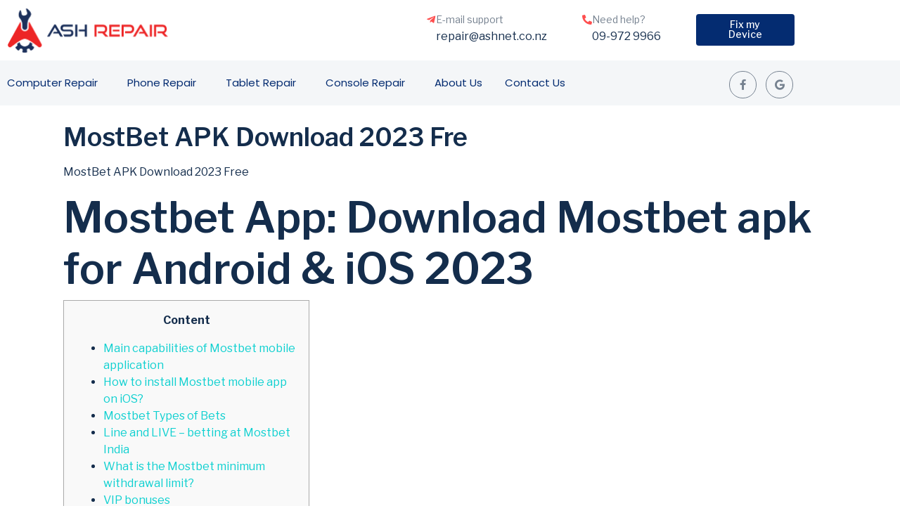

--- FILE ---
content_type: text/html; charset=UTF-8
request_url: https://ashrepair.co.nz/category/india-mostbet/
body_size: 51485
content:
<!DOCTYPE html><html lang="en-US"><head >	<meta charset="UTF-8" />
<meta name="viewport" content="width=device-width, initial-scale=1" />
<meta name='robots' content='index, follow, max-image-preview:large, max-snippet:-1, max-video-preview:-1' />
<!-- Google Tag Manager for WordPress by gtm4wp.com -->
<script data-cfasync="false" data-pagespeed-no-defer>
var gtm4wp_datalayer_name = "dataLayer";
var dataLayer = dataLayer || [];
</script>
<!-- End Google Tag Manager for WordPress by gtm4wp.com -->
<!-- This site is optimized with the Yoast SEO plugin v26.7 - https://yoast.com/wordpress/plugins/seo/ -->
<title>India Mostbet Archives - ASH Repair</title>
<link rel="canonical" href="https://ashrepair.co.nz/category/india-mostbet/" />
<meta property="og:locale" content="en_US" />
<meta property="og:type" content="article" />
<meta property="og:title" content="India Mostbet Archives - ASH Repair" />
<meta property="og:url" content="https://ashrepair.co.nz/category/india-mostbet/" />
<meta property="og:site_name" content="ASH Repair" />
<meta name="twitter:card" content="summary_large_image" />
<script type="application/ld+json" class="yoast-schema-graph">{"@context":"https://schema.org","@graph":[{"@type":"CollectionPage","@id":"https://ashrepair.co.nz/category/india-mostbet/","url":"https://ashrepair.co.nz/category/india-mostbet/","name":"India Mostbet Archives - ASH Repair","isPartOf":{"@id":"https://ashrepair.co.nz/#website"},"breadcrumb":{"@id":"https://ashrepair.co.nz/category/india-mostbet/#breadcrumb"},"inLanguage":"en-US"},{"@type":"BreadcrumbList","@id":"https://ashrepair.co.nz/category/india-mostbet/#breadcrumb","itemListElement":[{"@type":"ListItem","position":1,"name":"Home","item":"https://ashrepair.co.nz/"},{"@type":"ListItem","position":2,"name":"India Mostbet"}]},{"@type":"WebSite","@id":"https://ashrepair.co.nz/#website","url":"https://ashrepair.co.nz/","name":"ASH Repair","description":"For all your computer needs","potentialAction":[{"@type":"SearchAction","target":{"@type":"EntryPoint","urlTemplate":"https://ashrepair.co.nz/?s={search_term_string}"},"query-input":{"@type":"PropertyValueSpecification","valueRequired":true,"valueName":"search_term_string"}}],"inLanguage":"en-US"}]}</script>
<!-- / Yoast SEO plugin. -->
<link rel='dns-prefetch' href='//www.googletagmanager.com' />
<link rel="alternate" type="application/rss+xml" title="ASH Repair &raquo; Feed" href="https://ashrepair.co.nz/feed/" />
<link rel="alternate" type="application/rss+xml" title="ASH Repair &raquo; Comments Feed" href="https://ashrepair.co.nz/comments/feed/" />
<link rel="alternate" type="application/rss+xml" title="ASH Repair &raquo; India Mostbet Category Feed" href="https://ashrepair.co.nz/category/india-mostbet/feed/" />
<style id='wp-img-auto-sizes-contain-inline-css' type='text/css'>
img:is([sizes=auto i],[sizes^="auto," i]){contain-intrinsic-size:3000px 1500px}
/*# sourceURL=wp-img-auto-sizes-contain-inline-css */
</style>
<!-- <link rel='stylesheet' id='layerslider-css' href='https://ashrepair.co.nz/wp-content/plugins/LayerSlider/assets/static/layerslider/css/layerslider.css?ver=7.14.4' type='text/css' media='all' /> -->
<!-- <link rel='stylesheet' id='font-awesome-5-all-css' href='https://ashrepair.co.nz/wp-content/plugins/elementor/assets/lib/font-awesome/css/all.min.css?ver=3.34.1' type='text/css' media='all' /> -->
<!-- <link rel='stylesheet' id='font-awesome-4-shim-css' href='https://ashrepair.co.nz/wp-content/plugins/elementor/assets/lib/font-awesome/css/v4-shims.min.css?ver=3.34.1' type='text/css' media='all' /> -->
<!-- <link rel='stylesheet' id='wp-block-library-css' href='https://ashrepair.co.nz/wp-includes/css/dist/block-library/style.min.css?ver=6.9' type='text/css' media='all' /> -->
<link rel="stylesheet" type="text/css" href="//ashrepair.co.nz/wp-content/cache/wpfc-minified/1ba1qbvs/fkkwg.css" media="all"/>
<style id='wp-block-library-theme-inline-css' type='text/css'>
.wp-block-audio :where(figcaption){color:#555;font-size:13px;text-align:center}.is-dark-theme .wp-block-audio :where(figcaption){color:#ffffffa6}.wp-block-audio{margin:0 0 1em}.wp-block-code{border:1px solid #ccc;border-radius:4px;font-family:Menlo,Consolas,monaco,monospace;padding:.8em 1em}.wp-block-embed :where(figcaption){color:#555;font-size:13px;text-align:center}.is-dark-theme .wp-block-embed :where(figcaption){color:#ffffffa6}.wp-block-embed{margin:0 0 1em}.blocks-gallery-caption{color:#555;font-size:13px;text-align:center}.is-dark-theme .blocks-gallery-caption{color:#ffffffa6}:root :where(.wp-block-image figcaption){color:#555;font-size:13px;text-align:center}.is-dark-theme :root :where(.wp-block-image figcaption){color:#ffffffa6}.wp-block-image{margin:0 0 1em}.wp-block-pullquote{border-bottom:4px solid;border-top:4px solid;color:currentColor;margin-bottom:1.75em}.wp-block-pullquote :where(cite),.wp-block-pullquote :where(footer),.wp-block-pullquote__citation{color:currentColor;font-size:.8125em;font-style:normal;text-transform:uppercase}.wp-block-quote{border-left:.25em solid;margin:0 0 1.75em;padding-left:1em}.wp-block-quote cite,.wp-block-quote footer{color:currentColor;font-size:.8125em;font-style:normal;position:relative}.wp-block-quote:where(.has-text-align-right){border-left:none;border-right:.25em solid;padding-left:0;padding-right:1em}.wp-block-quote:where(.has-text-align-center){border:none;padding-left:0}.wp-block-quote.is-large,.wp-block-quote.is-style-large,.wp-block-quote:where(.is-style-plain){border:none}.wp-block-search .wp-block-search__label{font-weight:700}.wp-block-search__button{border:1px solid #ccc;padding:.375em .625em}:where(.wp-block-group.has-background){padding:1.25em 2.375em}.wp-block-separator.has-css-opacity{opacity:.4}.wp-block-separator{border:none;border-bottom:2px solid;margin-left:auto;margin-right:auto}.wp-block-separator.has-alpha-channel-opacity{opacity:1}.wp-block-separator:not(.is-style-wide):not(.is-style-dots){width:100px}.wp-block-separator.has-background:not(.is-style-dots){border-bottom:none;height:1px}.wp-block-separator.has-background:not(.is-style-wide):not(.is-style-dots){height:2px}.wp-block-table{margin:0 0 1em}.wp-block-table td,.wp-block-table th{word-break:normal}.wp-block-table :where(figcaption){color:#555;font-size:13px;text-align:center}.is-dark-theme .wp-block-table :where(figcaption){color:#ffffffa6}.wp-block-video :where(figcaption){color:#555;font-size:13px;text-align:center}.is-dark-theme .wp-block-video :where(figcaption){color:#ffffffa6}.wp-block-video{margin:0 0 1em}:root :where(.wp-block-template-part.has-background){margin-bottom:0;margin-top:0;padding:1.25em 2.375em}
/*# sourceURL=/wp-includes/css/dist/block-library/theme.min.css */
</style>
<style id='classic-theme-styles-inline-css' type='text/css'>
/*! This file is auto-generated */
.wp-block-button__link{color:#fff;background-color:#32373c;border-radius:9999px;box-shadow:none;text-decoration:none;padding:calc(.667em + 2px) calc(1.333em + 2px);font-size:1.125em}.wp-block-file__button{background:#32373c;color:#fff;text-decoration:none}
/*# sourceURL=/wp-includes/css/classic-themes.min.css */
</style>
<!-- <link rel='stylesheet' id='jet-engine-frontend-css' href='https://ashrepair.co.nz/wp-content/plugins/jet-engine/assets/css/frontend.css?ver=3.2.6' type='text/css' media='all' /> -->
<link rel="stylesheet" type="text/css" href="//ashrepair.co.nz/wp-content/cache/wpfc-minified/qjopiln6/fkkwa.css" media="all"/>
<style id='global-styles-inline-css' type='text/css'>
:root{--wp--preset--aspect-ratio--square: 1;--wp--preset--aspect-ratio--4-3: 4/3;--wp--preset--aspect-ratio--3-4: 3/4;--wp--preset--aspect-ratio--3-2: 3/2;--wp--preset--aspect-ratio--2-3: 2/3;--wp--preset--aspect-ratio--16-9: 16/9;--wp--preset--aspect-ratio--9-16: 9/16;--wp--preset--color--black: #000000;--wp--preset--color--cyan-bluish-gray: #abb8c3;--wp--preset--color--white: #ffffff;--wp--preset--color--pale-pink: #f78da7;--wp--preset--color--vivid-red: #cf2e2e;--wp--preset--color--luminous-vivid-orange: #ff6900;--wp--preset--color--luminous-vivid-amber: #fcb900;--wp--preset--color--light-green-cyan: #7bdcb5;--wp--preset--color--vivid-green-cyan: #00d084;--wp--preset--color--pale-cyan-blue: #8ed1fc;--wp--preset--color--vivid-cyan-blue: #0693e3;--wp--preset--color--vivid-purple: #9b51e0;--wp--preset--gradient--vivid-cyan-blue-to-vivid-purple: linear-gradient(135deg,rgb(6,147,227) 0%,rgb(155,81,224) 100%);--wp--preset--gradient--light-green-cyan-to-vivid-green-cyan: linear-gradient(135deg,rgb(122,220,180) 0%,rgb(0,208,130) 100%);--wp--preset--gradient--luminous-vivid-amber-to-luminous-vivid-orange: linear-gradient(135deg,rgb(252,185,0) 0%,rgb(255,105,0) 100%);--wp--preset--gradient--luminous-vivid-orange-to-vivid-red: linear-gradient(135deg,rgb(255,105,0) 0%,rgb(207,46,46) 100%);--wp--preset--gradient--very-light-gray-to-cyan-bluish-gray: linear-gradient(135deg,rgb(238,238,238) 0%,rgb(169,184,195) 100%);--wp--preset--gradient--cool-to-warm-spectrum: linear-gradient(135deg,rgb(74,234,220) 0%,rgb(151,120,209) 20%,rgb(207,42,186) 40%,rgb(238,44,130) 60%,rgb(251,105,98) 80%,rgb(254,248,76) 100%);--wp--preset--gradient--blush-light-purple: linear-gradient(135deg,rgb(255,206,236) 0%,rgb(152,150,240) 100%);--wp--preset--gradient--blush-bordeaux: linear-gradient(135deg,rgb(254,205,165) 0%,rgb(254,45,45) 50%,rgb(107,0,62) 100%);--wp--preset--gradient--luminous-dusk: linear-gradient(135deg,rgb(255,203,112) 0%,rgb(199,81,192) 50%,rgb(65,88,208) 100%);--wp--preset--gradient--pale-ocean: linear-gradient(135deg,rgb(255,245,203) 0%,rgb(182,227,212) 50%,rgb(51,167,181) 100%);--wp--preset--gradient--electric-grass: linear-gradient(135deg,rgb(202,248,128) 0%,rgb(113,206,126) 100%);--wp--preset--gradient--midnight: linear-gradient(135deg,rgb(2,3,129) 0%,rgb(40,116,252) 100%);--wp--preset--font-size--small: 13px;--wp--preset--font-size--medium: 20px;--wp--preset--font-size--large: 36px;--wp--preset--font-size--x-large: 42px;--wp--preset--spacing--20: 0.44rem;--wp--preset--spacing--30: 0.67rem;--wp--preset--spacing--40: 1rem;--wp--preset--spacing--50: 1.5rem;--wp--preset--spacing--60: 2.25rem;--wp--preset--spacing--70: 3.38rem;--wp--preset--spacing--80: 5.06rem;--wp--preset--shadow--natural: 6px 6px 9px rgba(0, 0, 0, 0.2);--wp--preset--shadow--deep: 12px 12px 50px rgba(0, 0, 0, 0.4);--wp--preset--shadow--sharp: 6px 6px 0px rgba(0, 0, 0, 0.2);--wp--preset--shadow--outlined: 6px 6px 0px -3px rgb(255, 255, 255), 6px 6px rgb(0, 0, 0);--wp--preset--shadow--crisp: 6px 6px 0px rgb(0, 0, 0);}:where(.is-layout-flex){gap: 0.5em;}:where(.is-layout-grid){gap: 0.5em;}body .is-layout-flex{display: flex;}.is-layout-flex{flex-wrap: wrap;align-items: center;}.is-layout-flex > :is(*, div){margin: 0;}body .is-layout-grid{display: grid;}.is-layout-grid > :is(*, div){margin: 0;}:where(.wp-block-columns.is-layout-flex){gap: 2em;}:where(.wp-block-columns.is-layout-grid){gap: 2em;}:where(.wp-block-post-template.is-layout-flex){gap: 1.25em;}:where(.wp-block-post-template.is-layout-grid){gap: 1.25em;}.has-black-color{color: var(--wp--preset--color--black) !important;}.has-cyan-bluish-gray-color{color: var(--wp--preset--color--cyan-bluish-gray) !important;}.has-white-color{color: var(--wp--preset--color--white) !important;}.has-pale-pink-color{color: var(--wp--preset--color--pale-pink) !important;}.has-vivid-red-color{color: var(--wp--preset--color--vivid-red) !important;}.has-luminous-vivid-orange-color{color: var(--wp--preset--color--luminous-vivid-orange) !important;}.has-luminous-vivid-amber-color{color: var(--wp--preset--color--luminous-vivid-amber) !important;}.has-light-green-cyan-color{color: var(--wp--preset--color--light-green-cyan) !important;}.has-vivid-green-cyan-color{color: var(--wp--preset--color--vivid-green-cyan) !important;}.has-pale-cyan-blue-color{color: var(--wp--preset--color--pale-cyan-blue) !important;}.has-vivid-cyan-blue-color{color: var(--wp--preset--color--vivid-cyan-blue) !important;}.has-vivid-purple-color{color: var(--wp--preset--color--vivid-purple) !important;}.has-black-background-color{background-color: var(--wp--preset--color--black) !important;}.has-cyan-bluish-gray-background-color{background-color: var(--wp--preset--color--cyan-bluish-gray) !important;}.has-white-background-color{background-color: var(--wp--preset--color--white) !important;}.has-pale-pink-background-color{background-color: var(--wp--preset--color--pale-pink) !important;}.has-vivid-red-background-color{background-color: var(--wp--preset--color--vivid-red) !important;}.has-luminous-vivid-orange-background-color{background-color: var(--wp--preset--color--luminous-vivid-orange) !important;}.has-luminous-vivid-amber-background-color{background-color: var(--wp--preset--color--luminous-vivid-amber) !important;}.has-light-green-cyan-background-color{background-color: var(--wp--preset--color--light-green-cyan) !important;}.has-vivid-green-cyan-background-color{background-color: var(--wp--preset--color--vivid-green-cyan) !important;}.has-pale-cyan-blue-background-color{background-color: var(--wp--preset--color--pale-cyan-blue) !important;}.has-vivid-cyan-blue-background-color{background-color: var(--wp--preset--color--vivid-cyan-blue) !important;}.has-vivid-purple-background-color{background-color: var(--wp--preset--color--vivid-purple) !important;}.has-black-border-color{border-color: var(--wp--preset--color--black) !important;}.has-cyan-bluish-gray-border-color{border-color: var(--wp--preset--color--cyan-bluish-gray) !important;}.has-white-border-color{border-color: var(--wp--preset--color--white) !important;}.has-pale-pink-border-color{border-color: var(--wp--preset--color--pale-pink) !important;}.has-vivid-red-border-color{border-color: var(--wp--preset--color--vivid-red) !important;}.has-luminous-vivid-orange-border-color{border-color: var(--wp--preset--color--luminous-vivid-orange) !important;}.has-luminous-vivid-amber-border-color{border-color: var(--wp--preset--color--luminous-vivid-amber) !important;}.has-light-green-cyan-border-color{border-color: var(--wp--preset--color--light-green-cyan) !important;}.has-vivid-green-cyan-border-color{border-color: var(--wp--preset--color--vivid-green-cyan) !important;}.has-pale-cyan-blue-border-color{border-color: var(--wp--preset--color--pale-cyan-blue) !important;}.has-vivid-cyan-blue-border-color{border-color: var(--wp--preset--color--vivid-cyan-blue) !important;}.has-vivid-purple-border-color{border-color: var(--wp--preset--color--vivid-purple) !important;}.has-vivid-cyan-blue-to-vivid-purple-gradient-background{background: var(--wp--preset--gradient--vivid-cyan-blue-to-vivid-purple) !important;}.has-light-green-cyan-to-vivid-green-cyan-gradient-background{background: var(--wp--preset--gradient--light-green-cyan-to-vivid-green-cyan) !important;}.has-luminous-vivid-amber-to-luminous-vivid-orange-gradient-background{background: var(--wp--preset--gradient--luminous-vivid-amber-to-luminous-vivid-orange) !important;}.has-luminous-vivid-orange-to-vivid-red-gradient-background{background: var(--wp--preset--gradient--luminous-vivid-orange-to-vivid-red) !important;}.has-very-light-gray-to-cyan-bluish-gray-gradient-background{background: var(--wp--preset--gradient--very-light-gray-to-cyan-bluish-gray) !important;}.has-cool-to-warm-spectrum-gradient-background{background: var(--wp--preset--gradient--cool-to-warm-spectrum) !important;}.has-blush-light-purple-gradient-background{background: var(--wp--preset--gradient--blush-light-purple) !important;}.has-blush-bordeaux-gradient-background{background: var(--wp--preset--gradient--blush-bordeaux) !important;}.has-luminous-dusk-gradient-background{background: var(--wp--preset--gradient--luminous-dusk) !important;}.has-pale-ocean-gradient-background{background: var(--wp--preset--gradient--pale-ocean) !important;}.has-electric-grass-gradient-background{background: var(--wp--preset--gradient--electric-grass) !important;}.has-midnight-gradient-background{background: var(--wp--preset--gradient--midnight) !important;}.has-small-font-size{font-size: var(--wp--preset--font-size--small) !important;}.has-medium-font-size{font-size: var(--wp--preset--font-size--medium) !important;}.has-large-font-size{font-size: var(--wp--preset--font-size--large) !important;}.has-x-large-font-size{font-size: var(--wp--preset--font-size--x-large) !important;}
:where(.wp-block-post-template.is-layout-flex){gap: 1.25em;}:where(.wp-block-post-template.is-layout-grid){gap: 1.25em;}
:where(.wp-block-term-template.is-layout-flex){gap: 1.25em;}:where(.wp-block-term-template.is-layout-grid){gap: 1.25em;}
:where(.wp-block-columns.is-layout-flex){gap: 2em;}:where(.wp-block-columns.is-layout-grid){gap: 2em;}
:root :where(.wp-block-pullquote){font-size: 1.5em;line-height: 1.6;}
/*# sourceURL=global-styles-inline-css */
</style>
<!-- <link rel='stylesheet' id='contact-form-7-css' href='https://ashrepair.co.nz/wp-content/plugins/contact-form-7/includes/css/styles.css?ver=6.1' type='text/css' media='all' /> -->
<!-- <link rel='stylesheet' id='jupiterx-popups-animation-css' href='https://ashrepair.co.nz/wp-content/plugins/jupiterx-core/includes/extensions/raven/assets/lib/animate/animate.min.css?ver=4.9.2' type='text/css' media='all' /> -->
<!-- <link rel='stylesheet' id='jupiterx-css' href='https://ashrepair.co.nz/wp-content/uploads/jupiterx/compiler/jupiterx/433bab7.css?ver=4.9.2' type='text/css' media='all' /> -->
<!-- <link rel='stylesheet' id='font-awesome-all-css' href='https://ashrepair.co.nz/wp-content/plugins/jet-menu/assets/public/lib/font-awesome/css/all.min.css?ver=5.12.0' type='text/css' media='all' /> -->
<!-- <link rel='stylesheet' id='font-awesome-v4-shims-css' href='https://ashrepair.co.nz/wp-content/plugins/jet-menu/assets/public/lib/font-awesome/css/v4-shims.min.css?ver=5.12.0' type='text/css' media='all' /> -->
<!-- <link rel='stylesheet' id='jet-menu-public-styles-css' href='https://ashrepair.co.nz/wp-content/plugins/jet-menu/assets/public/css/public.css?ver=2.4.2' type='text/css' media='all' /> -->
<!-- <link rel='stylesheet' id='jet-popup-frontend-css' href='https://ashrepair.co.nz/wp-content/plugins/jet-popup/assets/css/jet-popup-frontend.css?ver=2.0.2.1' type='text/css' media='all' /> -->
<!-- <link rel='stylesheet' id='jupiterx-elements-dynamic-styles-css' href='https://ashrepair.co.nz/wp-content/uploads/jupiterx/compiler/jupiterx-elements-dynamic-styles/426c6ad.css?ver=4.9.2' type='text/css' media='all' /> -->
<!-- <link rel='stylesheet' id='ms-main-css' href='https://ashrepair.co.nz/wp-content/plugins/masterslider/public/assets/css/masterslider.main.css?ver=3.6.5' type='text/css' media='all' /> -->
<!-- <link rel='stylesheet' id='ms-custom-css' href='https://ashrepair.co.nz/wp-content/uploads/masterslider/custom.css?ver=1.3' type='text/css' media='all' /> -->
<!-- <link rel='stylesheet' id='elementor-frontend-css' href='https://ashrepair.co.nz/wp-content/plugins/elementor/assets/css/frontend.min.css?ver=3.34.1' type='text/css' media='all' /> -->
<!-- <link rel='stylesheet' id='eael-general-css' href='https://ashrepair.co.nz/wp-content/plugins/essential-addons-for-elementor-lite/assets/front-end/css/view/general.min.css?ver=6.5.5' type='text/css' media='all' /> -->
<!-- <link rel='stylesheet' id='jet-elements-css' href='https://ashrepair.co.nz/wp-content/plugins/jet-elements/assets/css/jet-elements.css?ver=2.6.13.1' type='text/css' media='all' /> -->
<!-- <link rel='stylesheet' id='jet-elements-skin-css' href='https://ashrepair.co.nz/wp-content/plugins/jet-elements/assets/css/jet-elements-skin.css?ver=2.6.13.1' type='text/css' media='all' /> -->
<!-- <link rel='stylesheet' id='elementor-icons-css' href='https://ashrepair.co.nz/wp-content/plugins/elementor/assets/lib/eicons/css/elementor-icons.min.css?ver=5.45.0' type='text/css' media='all' /> -->
<!-- <link rel='stylesheet' id='font-awesome-css' href='https://ashrepair.co.nz/wp-content/plugins/elementor/assets/lib/font-awesome/css/font-awesome.min.css?ver=4.7.0' type='text/css' media='all' /> -->
<!-- <link rel='stylesheet' id='jupiterx-core-raven-frontend-css' href='https://ashrepair.co.nz/wp-content/plugins/jupiterx-core/includes/extensions/raven/assets/css/frontend.min.css?ver=6.9' type='text/css' media='all' /> -->
<link rel="stylesheet" type="text/css" href="//ashrepair.co.nz/wp-content/cache/wpfc-minified/kxevzlkm/fkkwg.css" media="all"/>
<link rel='stylesheet' id='elementor-post-365-css' href='https://ashrepair.co.nz/wp-content/uploads/elementor/css/post-365.css?ver=1767882923' type='text/css' media='all' />
<!-- <link rel='stylesheet' id='jet-blog-css' href='https://ashrepair.co.nz/wp-content/plugins/jet-blog/assets/css/jet-blog.css?ver=2.3.5.1' type='text/css' media='all' /> -->
<!-- <link rel='stylesheet' id='jet-tabs-frontend-css' href='https://ashrepair.co.nz/wp-content/plugins/jet-tabs/assets/css/jet-tabs-frontend.css?ver=2.1.25.3' type='text/css' media='all' /> -->
<!-- <link rel='stylesheet' id='jet-tricks-frontend-css' href='https://ashrepair.co.nz/wp-content/plugins/jet-tricks/assets/css/jet-tricks-frontend.css?ver=1.4.7' type='text/css' media='all' /> -->
<!-- <link rel='stylesheet' id='flatpickr-css' href='https://ashrepair.co.nz/wp-content/plugins/elementor/assets/lib/flatpickr/flatpickr.min.css?ver=4.6.13' type='text/css' media='all' /> -->
<link rel="stylesheet" type="text/css" href="//ashrepair.co.nz/wp-content/cache/wpfc-minified/mlycxp61/fkkwg.css" media="all"/>
<link rel='stylesheet' id='elementor-post-33-css' href='https://ashrepair.co.nz/wp-content/uploads/elementor/css/post-33.css?ver=1767882924' type='text/css' media='all' />
<link rel='stylesheet' id='elementor-post-36-css' href='https://ashrepair.co.nz/wp-content/uploads/elementor/css/post-36.css?ver=1767882924' type='text/css' media='all' />
<!-- <link rel='stylesheet' id='elementor-gf-local-roboto-css' href='https://ashrepair.co.nz/wp-content/uploads/elementor/google-fonts/css/roboto.css?ver=1742304616' type='text/css' media='all' /> -->
<!-- <link rel='stylesheet' id='elementor-gf-local-robotoslab-css' href='https://ashrepair.co.nz/wp-content/uploads/elementor/google-fonts/css/robotoslab.css?ver=1742304630' type='text/css' media='all' /> -->
<!-- <link rel='stylesheet' id='elementor-gf-local-raleway-css' href='https://ashrepair.co.nz/wp-content/uploads/elementor/google-fonts/css/raleway.css?ver=1742304650' type='text/css' media='all' /> -->
<!-- <link rel='stylesheet' id='elementor-gf-local-poppins-css' href='https://ashrepair.co.nz/wp-content/uploads/elementor/google-fonts/css/poppins.css?ver=1742304657' type='text/css' media='all' /> -->
<!-- <link rel='stylesheet' id='elementor-gf-local-librefranklin-css' href='https://ashrepair.co.nz/wp-content/uploads/elementor/google-fonts/css/librefranklin.css?ver=1742304677' type='text/css' media='all' /> -->
<!-- <link rel='stylesheet' id='elementor-icons-shared-0-css' href='https://ashrepair.co.nz/wp-content/plugins/elementor/assets/lib/font-awesome/css/fontawesome.min.css?ver=5.15.3' type='text/css' media='all' /> -->
<!-- <link rel='stylesheet' id='elementor-icons-fa-brands-css' href='https://ashrepair.co.nz/wp-content/plugins/elementor/assets/lib/font-awesome/css/brands.min.css?ver=5.15.3' type='text/css' media='all' /> -->
<!-- <link rel='stylesheet' id='elementor-icons-fa-solid-css' href='https://ashrepair.co.nz/wp-content/plugins/elementor/assets/lib/font-awesome/css/solid.min.css?ver=5.15.3' type='text/css' media='all' /> -->
<link rel="stylesheet" type="text/css" href="//ashrepair.co.nz/wp-content/cache/wpfc-minified/jmhnm2fo/fkkwg.css" media="all"/>
<script src='//ashrepair.co.nz/wp-content/cache/wpfc-minified/kl5iji33/fkkwa.js' type="text/javascript"></script>
<!-- <script type="text/javascript" src="https://ashrepair.co.nz/wp-includes/js/jquery/jquery.min.js?ver=3.7.1" id="jquery-core-js"></script> -->
<!-- <script type="text/javascript" src="https://ashrepair.co.nz/wp-includes/js/jquery/jquery-migrate.min.js?ver=3.4.1" id="jquery-migrate-js"></script> -->
<script type="text/javascript" id="layerslider-utils-js-extra">
/* <![CDATA[ */
var LS_Meta = {"v":"7.14.4","fixGSAP":"1"};
//# sourceURL=layerslider-utils-js-extra
/* ]]> */
</script>
<script src='//ashrepair.co.nz/wp-content/cache/wpfc-minified/q9q03cfp/fkkwa.js' type="text/javascript"></script>
<!-- <script type="text/javascript" src="https://ashrepair.co.nz/wp-content/plugins/LayerSlider/assets/static/layerslider/js/layerslider.utils.js?ver=7.14.4" id="layerslider-utils-js"></script> -->
<!-- <script type="text/javascript" src="https://ashrepair.co.nz/wp-content/plugins/LayerSlider/assets/static/layerslider/js/layerslider.kreaturamedia.jquery.js?ver=7.14.4" id="layerslider-js"></script> -->
<!-- <script type="text/javascript" src="https://ashrepair.co.nz/wp-content/plugins/LayerSlider/assets/static/layerslider/js/layerslider.transitions.js?ver=7.14.4" id="layerslider-transitions-js"></script> -->
<!-- <script type="text/javascript" src="https://ashrepair.co.nz/wp-content/plugins/elementor/assets/lib/font-awesome/js/v4-shims.min.js?ver=3.34.1" id="font-awesome-4-shim-js"></script> -->
<!-- <script type="text/javascript" src="https://ashrepair.co.nz/wp-content/plugins/masterslider/includes/modules/elementor/assets/js/elementor-widgets.js?ver=3.6.5" id="masterslider-elementor-widgets-js"></script> -->
<!-- <script type="text/javascript" src="https://ashrepair.co.nz/wp-content/themes/jupiterx/lib/admin/assets/lib/webfont/webfont.min.js?ver=1.6.26" id="jupiterx-webfont-js"></script> -->
<script type="text/javascript" id="jupiterx-webfont-js-after">
/* <![CDATA[ */
WebFont.load({
google: {
families: ['Libre Franklin:100,200,300,400,500,600,700,800,900,100italic,200italic,300italic,400italic,500italic,600italic,700italic,800italic,900italic']
}
});
//# sourceURL=jupiterx-webfont-js-after
/* ]]> */
</script>
<script src='//ashrepair.co.nz/wp-content/cache/wpfc-minified/1pwengx1/fkkwa.js' type="text/javascript"></script>
<!-- <script type="text/javascript" src="https://ashrepair.co.nz/wp-content/themes/jupiterx/lib/assets/dist/js/utils.min.js?ver=4.9.2" id="jupiterx-utils-js"></script> -->
<meta name="generator" content="Powered by LayerSlider 7.14.4 - Build Heros, Sliders, and Popups. Create Animations and Beautiful, Rich Web Content as Easy as Never Before on WordPress." />
<!-- LayerSlider updates and docs at: https://layerslider.com -->
<link rel="https://api.w.org/" href="https://ashrepair.co.nz/wp-json/" /><link rel="alternate" title="JSON" type="application/json" href="https://ashrepair.co.nz/wp-json/wp/v2/categories/23" /><link rel="EditURI" type="application/rsd+xml" title="RSD" href="https://ashrepair.co.nz/xmlrpc.php?rsd" />
<meta name="generator" content="WordPress 6.9" />
<meta name="generator" content="Site Kit by Google 1.168.0" /><!-- Global site tag (gtag.js) - Google Analytics -->
<script async src="https://www.googletagmanager.com/gtag/js?id=G-3KBYPBBDND"></script>
<script>
window.dataLayer = window.dataLayer || [];
function gtag(){dataLayer.push(arguments);}
gtag('js', new Date());
gtag('config', 'G-3KBYPBBDND');
</script><script>var ms_grabbing_curosr='https://ashrepair.co.nz/wp-content/plugins/masterslider/public/assets/css/common/grabbing.cur',ms_grab_curosr='https://ashrepair.co.nz/wp-content/plugins/masterslider/public/assets/css/common/grab.cur';</script>
<meta name="generator" content="MasterSlider 3.6.5 - Responsive Touch Image Slider" />
<meta name="ti-site-data" content="[base64]" />
<!-- Google Tag Manager for WordPress by gtm4wp.com -->
<!-- GTM Container placement set to off -->
<script data-cfasync="false" data-pagespeed-no-defer>
var dataLayer_content = {"pagePostType":"post","pagePostType2":"category-post","pageCategory":["india-mostbet"]};
dataLayer.push( dataLayer_content );
</script>
<script data-cfasync="false" data-pagespeed-no-defer>
console.warn && console.warn("[GTM4WP] Google Tag Manager container code placement set to OFF !!!");
console.warn && console.warn("[GTM4WP] Data layer codes are active but GTM container must be loaded using custom coding !!!");
</script>
<!-- End Google Tag Manager for WordPress by gtm4wp.com --><meta name="generator" content="Elementor 3.34.1; features: additional_custom_breakpoints; settings: css_print_method-external, google_font-enabled, font_display-auto">
<style>
.e-con.e-parent:nth-of-type(n+4):not(.e-lazyloaded):not(.e-no-lazyload),
.e-con.e-parent:nth-of-type(n+4):not(.e-lazyloaded):not(.e-no-lazyload) * {
background-image: none !important;
}
@media screen and (max-height: 1024px) {
.e-con.e-parent:nth-of-type(n+3):not(.e-lazyloaded):not(.e-no-lazyload),
.e-con.e-parent:nth-of-type(n+3):not(.e-lazyloaded):not(.e-no-lazyload) * {
background-image: none !important;
}
}
@media screen and (max-height: 640px) {
.e-con.e-parent:nth-of-type(n+2):not(.e-lazyloaded):not(.e-no-lazyload),
.e-con.e-parent:nth-of-type(n+2):not(.e-lazyloaded):not(.e-no-lazyload) * {
background-image: none !important;
}
}
</style>
<!-- Google Tag Manager -->
<script>(function(w,d,s,l,i){w[l]=w[l]||[];w[l].push({'gtm.start':
new Date().getTime(),event:'gtm.js'});var f=d.getElementsByTagName(s)[0],
j=d.createElement(s),dl=l!='dataLayer'?'&l='+l:'';j.async=true;j.src=
'https://www.googletagmanager.com/gtm.js?id='+i+dl;f.parentNode.insertBefore(j,f);
})(window,document,'script','dataLayer','GTM-MV8DH79');</script>
<!-- End Google Tag Manager -->
<!-- Meta Pixel Code -->
<script>
!function(f,b,e,v,n,t,s)
{if(f.fbq)return;n=f.fbq=function(){n.callMethod?
n.callMethod.apply(n,arguments):n.queue.push(arguments)};
if(!f._fbq)f._fbq=n;n.push=n;n.loaded=!0;n.version='2.0';
n.queue=[];t=b.createElement(e);t.async=!0;
t.src=v;s=b.getElementsByTagName(e)[0];
s.parentNode.insertBefore(t,s)}(window, document,'script',
'https://connect.facebook.net/en_US/fbevents.js');
fbq('init', '518939596481066');
fbq('track', 'PageView');
</script>
<noscript><img height="1" width="1" style="display:none"
src="https://www.facebook.com/tr?id=518939596481066&ev=PageView&noscript=1"
/></noscript>
<!-- End Meta Pixel Code -->
<meta name="facebook-domain-verification" content="dprhyojud9b1faks3b96f3kyfp1zkz" />
<script type="application/ld+json">
{
"@context": "https://schema.org",
"@type": "LocalBusiness",
"name": "Ash Repair",
"image": "https://ashrepair.co.nz/wp-content/uploads/2022/06/ashrepair-logo.png",
"@id": "",
"url": "https://ashrepair.co.nz/",
"hasMap": " https://g.page/ashrepair?share",
"description": "Ash Repair is offering the best device repair shop in Auckland with premium services in aspects of electrical servicing, fixing controllers & more. Get in touch with us today!",
"telephone": "+6499729966",
"address": {
"@type": "PostalAddress",
"streetAddress": "Shop 55E/185 Great South Road",
"addressLocality": "Manurewa",
"addressRegion": "Auckland ",
"postalCode": "2102",
"addressCountry": "New Zealand"
},
"aggregateRating": {
"@type": "AggregateRating",
"ratingValue": "4.2",
"reviewCount": "22"
},
"review": [{
"@type": "Review",
"reviewBody": "According to my several service-based experiences with respect to devices maintenance and upgrade, accessories purchasing, and printing services, I can tell that Ash Net IT Services centre goes beyond the concept of 'customer service' into a more true and practical implementation of 'customer advocacy', when customer's need is fulfilled upon mutual discussion & exploration (with customer) and implementation (by Ash Net) of the best available / affordable solution for the customer. Thank You Ash Net Team. I really appreciate such style of service ",
"reviewRating": {
"@type": "Rating",
"ratingValue": "5"
},
"author": {"@type": "Person", "name": "Mohamad Shmisany"}
},{
"@type": "Review",
"reviewBody": "great service, have hosted multiple websites with ASH NET, cannot recommend the team more! Extremely fast and reliable product, any issues or confusion and you actually get to speak to a human rather than a robot. Would give 10 stars if i could.",
"reviewRating": {
"@type": "Rating",
"ratingValue": "5"
},
"author": {"@type": "Person", "name": "Jude Hamid"}
},{
"@type": "Review",
"reviewBody": "I have been hosting my website with ASH NET for 3 years. 100% up-time. 0 issues so far. highly recommended! ",
"reviewRating": {
"@type": "Rating",
"ratingValue": "5"
},
"author": {"@type": "Person", "name": "Rauf Vasikov"}
}]
}
</script>
<meta name="google-site-verification" content="u43LGWI4JqiD6PkSLlN-WV1U56Vtx75Q6WdQuPkEL8s" /><link rel="icon" href="https://ashrepair.co.nz/wp-content/uploads/2022/06/cropped-favicon-32x32.png" sizes="32x32" />
<link rel="icon" href="https://ashrepair.co.nz/wp-content/uploads/2022/06/cropped-favicon-192x192.png" sizes="192x192" />
<link rel="apple-touch-icon" href="https://ashrepair.co.nz/wp-content/uploads/2022/06/cropped-favicon-180x180.png" />
<meta name="msapplication-TileImage" content="https://ashrepair.co.nz/wp-content/uploads/2022/06/cropped-favicon-270x270.png" />
<style type="text/css" id="wp-custom-css">
.contactformfields{
background-color: #F4F6F8;
border-style: solid;
border-width: 1px 1px 1px 1px;
border-color: #F4F6F8;
border-radius: 0px 0px 0px 0px;
margin: 10px;
width: calc(50% - 20px);
height: 50px;
float: left;
color: #9d9d9d;
padding: 10px;
}
textarea.contactformfields {
width: calc(100% - 20px);
height: 130px;
}
.contactformbutton {
background-color: #042c71;
color: white;
padding: 10px 50px;
border-radius: 10px;
margin: 10px;
}		</style>
</head><body class="archive category category-india-mostbet category-23 wp-theme-jupiterx no-js _masterslider _msp_version_3.6.5 jet-desktop-menu-active elementor-default elementor-kit-365" itemscope="itemscope" itemtype="http://schema.org/WebPage">
<!-- Google Tag Manager (noscript) -->
<noscript><iframe src="https://www.googletagmanager.com/ns.html?id=GTM-MV8DH79"
height="0" width="0" style="display:none;visibility:hidden"></iframe></noscript>
<!-- End Google Tag Manager (noscript) --><a class="jupiterx-a11y jupiterx-a11y-skip-navigation-link" href="#jupiterx-main">Skip to content</a><div class="jupiterx-site"><header class="jupiterx-header jupiterx-header-custom" data-jupiterx-settings="{&quot;breakpoint&quot;:&quot;767.98&quot;,&quot;template&quot;:&quot;33&quot;,&quot;behavior&quot;:&quot;&quot;}" role="banner" itemscope="itemscope" itemtype="http://schema.org/WPHeader">		<div data-elementor-type="header" data-elementor-id="33" class="elementor elementor-33">
<section class="elementor-section elementor-top-section elementor-element elementor-element-1b7a9ca elementor-section-height-min-height elementor-section-boxed elementor-section-height-default elementor-section-items-middle" data-id="1b7a9ca" data-element_type="section" data-settings="{&quot;jet_parallax_layout_list&quot;:[{&quot;jet_parallax_layout_image&quot;:{&quot;url&quot;:&quot;&quot;,&quot;id&quot;:&quot;&quot;,&quot;size&quot;:&quot;&quot;},&quot;_id&quot;:&quot;9d6a992&quot;,&quot;jet_parallax_layout_speed&quot;:{&quot;unit&quot;:&quot;%&quot;,&quot;size&quot;:&quot;50&quot;,&quot;sizes&quot;:[]},&quot;jet_parallax_layout_bg_x&quot;:&quot;50&quot;,&quot;jet_parallax_layout_bg_y&quot;:&quot;50&quot;,&quot;jet_parallax_layout_image_tablet&quot;:{&quot;url&quot;:&quot;&quot;,&quot;id&quot;:&quot;&quot;,&quot;size&quot;:&quot;&quot;},&quot;jet_parallax_layout_image_mobile&quot;:{&quot;url&quot;:&quot;&quot;,&quot;id&quot;:&quot;&quot;,&quot;size&quot;:&quot;&quot;},&quot;jet_parallax_layout_type&quot;:&quot;scroll&quot;,&quot;jet_parallax_layout_direction&quot;:null,&quot;jet_parallax_layout_fx_direction&quot;:null,&quot;jet_parallax_layout_z_index&quot;:&quot;&quot;,&quot;jet_parallax_layout_bg_x_tablet&quot;:&quot;&quot;,&quot;jet_parallax_layout_bg_x_mobile&quot;:&quot;&quot;,&quot;jet_parallax_layout_bg_y_tablet&quot;:&quot;&quot;,&quot;jet_parallax_layout_bg_y_mobile&quot;:&quot;&quot;,&quot;jet_parallax_layout_bg_size&quot;:&quot;auto&quot;,&quot;jet_parallax_layout_bg_size_tablet&quot;:&quot;&quot;,&quot;jet_parallax_layout_bg_size_mobile&quot;:&quot;&quot;,&quot;jet_parallax_layout_animation_prop&quot;:&quot;transform&quot;,&quot;jet_parallax_layout_on&quot;:[&quot;desktop&quot;,&quot;tablet&quot;]}]}">
<div class="elementor-container elementor-column-gap-default">
<div class="elementor-column elementor-col-50 elementor-top-column elementor-element elementor-element-300cd96" data-id="300cd96" data-element_type="column">
<div class="elementor-widget-wrap elementor-element-populated">
<div class="elementor-element elementor-element-2b67eb0 elementor-widget elementor-widget-raven-site-logo" data-id="2b67eb0" data-element_type="widget" data-widget_type="raven-site-logo.default">
<div class="elementor-widget-container">
<div class="raven-widget-wrapper">
<div class="raven-site-logo raven-site-logo-customizer">
<a class="raven-site-logo-link" href="https://ashrepair.co.nz">
<picture><img srcset="https://ashrepair.co.nz/wp-content/uploads/2022/06/ashrepair-logo.png 1x, https://ashrepair.co.nz/wp-content/uploads/2022/06/ashrepair-logo.png 2x" src="https://ashrepair.co.nz/wp-content/uploads/2022/06/ashrepair-logo.png" alt="ASH Repair" data-no-lazy="1" /></picture>									</a>
</div>
</div>
</div>
</div>
</div>
</div>
<div class="elementor-column elementor-col-50 elementor-top-column elementor-element elementor-element-166b5c9 elementor-hidden-phone" data-id="166b5c9" data-element_type="column">
<div class="elementor-widget-wrap elementor-element-populated">
<div class="elementor-element elementor-element-aa3bc8e elementor-position-inline-start elementor-widget__width-auto elementor-view-default elementor-mobile-position-block-start elementor-widget elementor-widget-icon-box" data-id="aa3bc8e" data-element_type="widget" data-widget_type="icon-box.default">
<div class="elementor-widget-container">
<div class="elementor-icon-box-wrapper">
<div class="elementor-icon-box-icon">
<a href="/cdn-cgi/l/email-protection#70021500111902301103181e15045e131f5e1e0a554240" class="elementor-icon" tabindex="-1" aria-label="E-mail support">
<i aria-hidden="true" class="fab fa-telegram-plane"></i>				</a>
</div>
<div class="elementor-icon-box-content">
<h3 class="elementor-icon-box-title">
<a href="/cdn-cgi/l/email-protection#97e5f2e7f6fee5d7f6e4fff9f2e3b9f4f8b9f9edb2a5a7">
E-mail support						</a>
</h3>
<p class="elementor-icon-box-description">
<a href="/cdn-cgi/l/email-protection" class="__cf_email__" data-cfemail="2a584f5a4b43586a4b5942444f5e044945044450">[email&#160;protected]</a> 					</p>
</div>
</div>
</div>
</div>
<div class="elementor-element elementor-element-f1a7f88 elementor-position-inline-start elementor-widget__width-auto elementor-view-default elementor-mobile-position-block-start elementor-widget elementor-widget-icon-box" data-id="f1a7f88" data-element_type="widget" data-widget_type="icon-box.default">
<div class="elementor-widget-container">
<div class="elementor-icon-box-wrapper">
<div class="elementor-icon-box-icon">
<a href="tel:09-972%209966" class="elementor-icon" tabindex="-1" aria-label="Need help?">
<i aria-hidden="true" class="fas fa-phone-alt"></i>				</a>
</div>
<div class="elementor-icon-box-content">
<h3 class="elementor-icon-box-title">
<a href="tel:09-972%209966" >
Need help?						</a>
</h3>
<p class="elementor-icon-box-description">
09-972 9966					</p>
</div>
</div>
</div>
</div>
<div class="elementor-element elementor-element-b8c121f elementor-widget__width-auto elementor-widget elementor-widget-raven-button" data-id="b8c121f" data-element_type="widget" data-settings="{&quot;turn_to_popup_action_button&quot;:&quot;no&quot;}" data-widget_type="raven-button.default">
<div class="elementor-widget-container">
<div class="raven-widget-wrapper">
<a class="raven-button raven-button-widget-normal-effect-none  raven-button-text-align-center raven-button-link elementor-animation-none" href="https://ashrepair.co.nz/services-2/">				<div class="raven-button-overlay" ></div>
<span class="raven-button-content">
<div class="button-text-container">
<div class="raven-button-texts-wrapper">
<div class="button-text">
<span class="raven-button-text">
Fix my Device								</span>
</div>
</div>
</div>
</span>
</a>		</div>
</div>
</div>
</div>
</div>
</div>
</section>
<section class="elementor-section elementor-top-section elementor-element elementor-element-b164314 elementor-section-height-min-height elementor-section-boxed elementor-section-height-default elementor-section-items-middle" data-id="b164314" data-element_type="section" data-settings="{&quot;jet_parallax_layout_list&quot;:[{&quot;jet_parallax_layout_image&quot;:{&quot;url&quot;:&quot;&quot;,&quot;id&quot;:&quot;&quot;,&quot;size&quot;:&quot;&quot;},&quot;_id&quot;:&quot;1f46e15&quot;,&quot;jet_parallax_layout_speed&quot;:{&quot;unit&quot;:&quot;%&quot;,&quot;size&quot;:&quot;50&quot;,&quot;sizes&quot;:[]},&quot;jet_parallax_layout_bg_x&quot;:&quot;50&quot;,&quot;jet_parallax_layout_bg_y&quot;:&quot;50&quot;,&quot;jet_parallax_layout_image_tablet&quot;:{&quot;url&quot;:&quot;&quot;,&quot;id&quot;:&quot;&quot;,&quot;size&quot;:&quot;&quot;},&quot;jet_parallax_layout_image_mobile&quot;:{&quot;url&quot;:&quot;&quot;,&quot;id&quot;:&quot;&quot;,&quot;size&quot;:&quot;&quot;},&quot;jet_parallax_layout_type&quot;:&quot;scroll&quot;,&quot;jet_parallax_layout_direction&quot;:null,&quot;jet_parallax_layout_fx_direction&quot;:null,&quot;jet_parallax_layout_z_index&quot;:&quot;&quot;,&quot;jet_parallax_layout_bg_x_tablet&quot;:&quot;&quot;,&quot;jet_parallax_layout_bg_x_mobile&quot;:&quot;&quot;,&quot;jet_parallax_layout_bg_y_tablet&quot;:&quot;&quot;,&quot;jet_parallax_layout_bg_y_mobile&quot;:&quot;&quot;,&quot;jet_parallax_layout_bg_size&quot;:&quot;auto&quot;,&quot;jet_parallax_layout_bg_size_tablet&quot;:&quot;&quot;,&quot;jet_parallax_layout_bg_size_mobile&quot;:&quot;&quot;,&quot;jet_parallax_layout_animation_prop&quot;:&quot;transform&quot;,&quot;jet_parallax_layout_on&quot;:[&quot;desktop&quot;,&quot;tablet&quot;]}],&quot;background_background&quot;:&quot;classic&quot;}">
<div class="elementor-container elementor-column-gap-default">
<div class="elementor-column elementor-col-50 elementor-top-column elementor-element elementor-element-00f33f5" data-id="00f33f5" data-element_type="column">
<div class="elementor-widget-wrap elementor-element-populated">
<div class="elementor-element elementor-element-f27400b raven-nav-menu-stretch raven-breakpoint-mobile raven-nav-menu-align-left elementor-widget elementor-widget-raven-nav-menu" data-id="f27400b" data-element_type="widget" data-settings="{&quot;submenu_space_between&quot;:{&quot;unit&quot;:&quot;px&quot;,&quot;size&quot;:10,&quot;sizes&quot;:[]},&quot;submenu_icon&quot;:&quot;&lt;svg 0=\&quot;fas fa-chevron-down\&quot; class=\&quot;e-font-icon-svg e-fas-chevron-down\&quot;&gt;\n\t\t\t\t\t&lt;use xlink:href=\&quot;#fas-chevron-down\&quot;&gt;\n\t\t\t\t\t\t&lt;symbol id=\&quot;fas-chevron-down\&quot; viewBox=\&quot;0 0 448 512\&quot;&gt;\n\t\t\t\t\t\t\t&lt;path d=\&quot;M207.029 381.476L12.686 187.132c-9.373-9.373-9.373-24.569 0-33.941l22.667-22.667c9.357-9.357 24.522-9.375 33.901-.04L224 284.505l154.745-154.021c9.379-9.335 24.544-9.317 33.901.04l22.667 22.667c9.373 9.373 9.373 24.569 0 33.941L240.971 381.476c-9.373 9.372-24.569 9.372-33.942 0z\&quot;&gt;&lt;\/path&gt;\n\t\t\t\t\t\t&lt;\/symbol&gt;\n\t\t\t\t\t&lt;\/use&gt;\n\t\t\t\t&lt;\/svg&gt;&quot;,&quot;full_width&quot;:&quot;stretch&quot;,&quot;mobile_layout&quot;:&quot;dropdown&quot;,&quot;submenu_opening_position&quot;:&quot;bottom&quot;}" data-widget_type="raven-nav-menu.default">
<div class="elementor-widget-container">
<nav class="raven-nav-menu-main raven-nav-menu-horizontal raven-nav-menu-tablet- raven-nav-menu-mobile- raven-nav-icons-hidden-tablet raven-nav-icons-hidden-mobile">
<ul id="menu-f27400b" class="raven-nav-menu"><li class="menu-item menu-item-type-custom menu-item-object-custom menu-item-has-children menu-item-991"><a href="https://ashrepair.co.nz/services-2/" class="raven-menu-item raven-link-item ">Computer Repair</a>
<ul class="0 sub-menu raven-submenu">
<li class="menu-item menu-item-type-post_type menu-item-object-page menu-item-569"><a href="https://ashrepair.co.nz/desktop-repair/" class="raven-submenu-item raven-link-item ">Desktop Repair</a></li>
<li class="menu-item menu-item-type-post_type menu-item-object-page menu-item-457"><a href="https://ashrepair.co.nz/laptop-services/" class="raven-submenu-item raven-link-item ">Laptop Repair</a></li>
<li class="menu-item menu-item-type-post_type menu-item-object-page menu-item-568"><a href="https://ashrepair.co.nz/mac-services/" class="raven-submenu-item raven-link-item ">MAC Repair</a></li>
</ul>
</li>
<li class="menu-item menu-item-type-post_type menu-item-object-page menu-item-has-children menu-item-611"><a href="https://ashrepair.co.nz/phone-services/" class="raven-menu-item raven-link-item ">Phone Repair</a>
<ul class="0 sub-menu raven-submenu">
<li class="menu-item menu-item-type-post_type menu-item-object-page menu-item-610"><a href="https://ashrepair.co.nz/iphone-services/" class="raven-submenu-item raven-link-item ">iPhone Repair</a></li>
<li class="menu-item menu-item-type-post_type menu-item-object-page menu-item-609"><a href="https://ashrepair.co.nz/samsung-services/" class="raven-submenu-item raven-link-item ">Samsung Repair</a></li>
<li class="menu-item menu-item-type-post_type menu-item-object-page menu-item-608"><a href="https://ashrepair.co.nz/huawei-services/" class="raven-submenu-item raven-link-item ">Huawei Repair</a></li>
</ul>
</li>
<li class="menu-item menu-item-type-post_type menu-item-object-page menu-item-has-children menu-item-653"><a href="https://ashrepair.co.nz/tablet-services/" class="raven-menu-item raven-link-item ">Tablet Repair</a>
<ul class="0 sub-menu raven-submenu">
<li class="menu-item menu-item-type-post_type menu-item-object-page menu-item-651"><a href="https://ashrepair.co.nz/samsung-tab-repair/" class="raven-submenu-item raven-link-item ">Samsung Tab Repair</a></li>
<li class="menu-item menu-item-type-post_type menu-item-object-page menu-item-652"><a href="https://ashrepair.co.nz/ipad-repair/" class="raven-submenu-item raven-link-item ">iPad Repair</a></li>
</ul>
</li>
<li class="menu-item menu-item-type-post_type menu-item-object-page menu-item-has-children menu-item-648"><a href="https://ashrepair.co.nz/console-services/" class="raven-menu-item raven-link-item ">Console Repair</a>
<ul class="0 sub-menu raven-submenu">
<li class="menu-item menu-item-type-post_type menu-item-object-page menu-item-649"><a href="https://ashrepair.co.nz/xbox-repair/" class="raven-submenu-item raven-link-item ">Xbox Repair</a></li>
<li class="menu-item menu-item-type-post_type menu-item-object-page menu-item-650"><a href="https://ashrepair.co.nz/ps4-repair/" class="raven-submenu-item raven-link-item ">PS4 Repair</a></li>
</ul>
</li>
<li class="menu-item menu-item-type-post_type menu-item-object-page menu-item-22"><a href="https://ashrepair.co.nz/about-us/" class="raven-menu-item raven-link-item ">About Us</a></li>
<li class="menu-item menu-item-type-custom menu-item-object-custom menu-item-has-children menu-item-1288"><a href="#" class="raven-menu-item raven-link-item ">Contact Us</a>
<ul class="0 sub-menu raven-submenu">
<li class="menu-item menu-item-type-custom menu-item-object-custom menu-item-1282"><a href="https://ashrepair.co.nz/contact-us/" class="raven-submenu-item raven-link-item ">Contact</a></li>
<li class="menu-item menu-item-type-custom menu-item-object-custom menu-item-932"><a href="https://pcrt.ashrepair.co.nz/repairstatus/" class="raven-submenu-item raven-link-item ">Repair Status</a></li>
<li class="menu-item menu-item-type-custom menu-item-object-custom menu-item-938"><a href="https://pcrt.ashrepair.co.nz/portal" class="raven-submenu-item raven-link-item ">Repair Portal</a></li>
<li class="menu-item menu-item-type-post_type menu-item-object-page menu-item-540"><a href="https://ashrepair.co.nz/repair-services/" class="raven-submenu-item raven-link-item ">Services</a></li>
<li class="menu-item menu-item-type-custom menu-item-object-custom menu-item-1283"><a href="https://ashnet.co.nz/" class="raven-submenu-item raven-link-item ">Net</a></li>
<li class="menu-item menu-item-type-custom menu-item-object-custom menu-item-1284"><a href="https://ashcafe.co.nz/" class="raven-submenu-item raven-link-item ">Copy Centre</a></li>
<li class="menu-item menu-item-type-custom menu-item-object-custom menu-item-home menu-item-1285"><a href="https://ashrepair.co.nz/" class="raven-submenu-item raven-link-item ">Repair</a></li>
<li class="menu-item menu-item-type-custom menu-item-object-custom menu-item-1286"><a href="https://ashhost.co.nz/" class="raven-submenu-item raven-link-item ">Host</a></li>
<li class="menu-item menu-item-type-custom menu-item-object-custom menu-item-1287"><a href="https://ashtech.co.nz/" class="raven-submenu-item raven-link-item ">Tech</a></li>
</ul>
</li>
</ul>		</nav>
<div class="raven-nav-menu-toggle">
<div class="raven-nav-menu-toggle-button ">
<div class="hamburger hamburger--squeeze">
<div class="hamburger-box">
<div class="hamburger-inner"></div>
</div>
</div>
</div>
</div>
<nav class="raven-nav-icons-hidden-tablet raven-nav-icons-hidden-mobile raven-nav-menu-mobile raven-nav-menu-dropdown">
<div class="raven-container">
<ul id="menu-mobile-f27400b" class="raven-nav-menu"><li class="menu-item menu-item-type-custom menu-item-object-custom menu-item-has-children menu-item-991"><a href="https://ashrepair.co.nz/services-2/" class="raven-menu-item raven-link-item ">Computer Repair</a>
<ul class="0 sub-menu raven-submenu">
<li class="menu-item menu-item-type-post_type menu-item-object-page menu-item-569"><a href="https://ashrepair.co.nz/desktop-repair/" class="raven-submenu-item raven-link-item ">Desktop Repair</a></li>
<li class="menu-item menu-item-type-post_type menu-item-object-page menu-item-457"><a href="https://ashrepair.co.nz/laptop-services/" class="raven-submenu-item raven-link-item ">Laptop Repair</a></li>
<li class="menu-item menu-item-type-post_type menu-item-object-page menu-item-568"><a href="https://ashrepair.co.nz/mac-services/" class="raven-submenu-item raven-link-item ">MAC Repair</a></li>
</ul>
</li>
<li class="menu-item menu-item-type-post_type menu-item-object-page menu-item-has-children menu-item-611"><a href="https://ashrepair.co.nz/phone-services/" class="raven-menu-item raven-link-item ">Phone Repair</a>
<ul class="0 sub-menu raven-submenu">
<li class="menu-item menu-item-type-post_type menu-item-object-page menu-item-610"><a href="https://ashrepair.co.nz/iphone-services/" class="raven-submenu-item raven-link-item ">iPhone Repair</a></li>
<li class="menu-item menu-item-type-post_type menu-item-object-page menu-item-609"><a href="https://ashrepair.co.nz/samsung-services/" class="raven-submenu-item raven-link-item ">Samsung Repair</a></li>
<li class="menu-item menu-item-type-post_type menu-item-object-page menu-item-608"><a href="https://ashrepair.co.nz/huawei-services/" class="raven-submenu-item raven-link-item ">Huawei Repair</a></li>
</ul>
</li>
<li class="menu-item menu-item-type-post_type menu-item-object-page menu-item-has-children menu-item-653"><a href="https://ashrepair.co.nz/tablet-services/" class="raven-menu-item raven-link-item ">Tablet Repair</a>
<ul class="0 sub-menu raven-submenu">
<li class="menu-item menu-item-type-post_type menu-item-object-page menu-item-651"><a href="https://ashrepair.co.nz/samsung-tab-repair/" class="raven-submenu-item raven-link-item ">Samsung Tab Repair</a></li>
<li class="menu-item menu-item-type-post_type menu-item-object-page menu-item-652"><a href="https://ashrepair.co.nz/ipad-repair/" class="raven-submenu-item raven-link-item ">iPad Repair</a></li>
</ul>
</li>
<li class="menu-item menu-item-type-post_type menu-item-object-page menu-item-has-children menu-item-648"><a href="https://ashrepair.co.nz/console-services/" class="raven-menu-item raven-link-item ">Console Repair</a>
<ul class="0 sub-menu raven-submenu">
<li class="menu-item menu-item-type-post_type menu-item-object-page menu-item-649"><a href="https://ashrepair.co.nz/xbox-repair/" class="raven-submenu-item raven-link-item ">Xbox Repair</a></li>
<li class="menu-item menu-item-type-post_type menu-item-object-page menu-item-650"><a href="https://ashrepair.co.nz/ps4-repair/" class="raven-submenu-item raven-link-item ">PS4 Repair</a></li>
</ul>
</li>
<li class="menu-item menu-item-type-post_type menu-item-object-page menu-item-22"><a href="https://ashrepair.co.nz/about-us/" class="raven-menu-item raven-link-item ">About Us</a></li>
<li class="menu-item menu-item-type-custom menu-item-object-custom menu-item-has-children menu-item-1288"><a href="#" class="raven-menu-item raven-link-item ">Contact Us</a>
<ul class="0 sub-menu raven-submenu">
<li class="menu-item menu-item-type-custom menu-item-object-custom menu-item-1282"><a href="https://ashrepair.co.nz/contact-us/" class="raven-submenu-item raven-link-item ">Contact</a></li>
<li class="menu-item menu-item-type-custom menu-item-object-custom menu-item-932"><a href="https://pcrt.ashrepair.co.nz/repairstatus/" class="raven-submenu-item raven-link-item ">Repair Status</a></li>
<li class="menu-item menu-item-type-custom menu-item-object-custom menu-item-938"><a href="https://pcrt.ashrepair.co.nz/portal" class="raven-submenu-item raven-link-item ">Repair Portal</a></li>
<li class="menu-item menu-item-type-post_type menu-item-object-page menu-item-540"><a href="https://ashrepair.co.nz/repair-services/" class="raven-submenu-item raven-link-item ">Services</a></li>
<li class="menu-item menu-item-type-custom menu-item-object-custom menu-item-1283"><a href="https://ashnet.co.nz/" class="raven-submenu-item raven-link-item ">Net</a></li>
<li class="menu-item menu-item-type-custom menu-item-object-custom menu-item-1284"><a href="https://ashcafe.co.nz/" class="raven-submenu-item raven-link-item ">Copy Centre</a></li>
<li class="menu-item menu-item-type-custom menu-item-object-custom menu-item-home menu-item-1285"><a href="https://ashrepair.co.nz/" class="raven-submenu-item raven-link-item ">Repair</a></li>
<li class="menu-item menu-item-type-custom menu-item-object-custom menu-item-1286"><a href="https://ashhost.co.nz/" class="raven-submenu-item raven-link-item ">Host</a></li>
<li class="menu-item menu-item-type-custom menu-item-object-custom menu-item-1287"><a href="https://ashtech.co.nz/" class="raven-submenu-item raven-link-item ">Tech</a></li>
</ul>
</li>
</ul>			</div>
</nav>
</div>
</div>
</div>
</div>
<div class="elementor-column elementor-col-50 elementor-top-column elementor-element elementor-element-c847069" data-id="c847069" data-element_type="column">
<div class="elementor-widget-wrap elementor-element-populated">
<div class="elementor-element elementor-element-23ebd6f e-grid-align-right e-grid-align-mobile-left elementor-shape-rounded elementor-grid-0 elementor-widget elementor-widget-social-icons" data-id="23ebd6f" data-element_type="widget" data-widget_type="social-icons.default">
<div class="elementor-widget-container">
<div class="elementor-social-icons-wrapper elementor-grid" role="list">
<span class="elementor-grid-item" role="listitem">
<a class="elementor-icon elementor-social-icon elementor-social-icon-facebook-f elementor-animation-bob elementor-repeater-item-0d4ee65" href="https://www.facebook.com/ashrepair" target="_blank">
<span class="elementor-screen-only">Facebook-f</span>
<i aria-hidden="true" class="fab fa-facebook-f"></i>					</a>
</span>
<span class="elementor-grid-item" role="listitem">
<a class="elementor-icon elementor-social-icon elementor-social-icon-google elementor-animation-bob elementor-repeater-item-2e20100" href="https://g.page/r/CckMokS8gkC2EAg/review" target="_blank">
<span class="elementor-screen-only">Google</span>
<i aria-hidden="true" class="fab fa-google"></i>					</a>
</span>
</div>
</div>
</div>
</div>
</div>
</div>
</section>
</div>
</header><main id="jupiterx-main" class="jupiterx-main"><div class="jupiterx-main-content"><div class="container"><div class="row"><div id="jupiterx-primary" class="jupiterx-primary col-lg-12"><div class="jupiterx-content" role="main" itemprop="mainEntityOfPage" itemscope="itemscope" itemtype="http://schema.org/Blog"><article id="1328" class="jupiterx-post jupiterx-post-loop post-1328 post type-post status-publish format-standard hentry category-india-mostbet" itemscope="itemscope" itemtype="http://schema.org/BlogPosting" itemprop="blogPost"><header class="jupiterx-post-header"><h2 class="jupiterx-post-title" itemprop="headline"><a href="https://ashrepair.co.nz/2022/07/20/mostbet-apk-download-2023-fre/" title="MostBet APK Download 2023 Fre" rel="bookmark">MostBet APK Download 2023 Fre</a></h2></header><div class="jupiterx-post-body" itemprop="articleBody"><div class="jupiterx-post-content clearfix" itemprop="text"><p>MostBet APK Download 2023 Free</p>
<h1>Mostbet App: Download Mostbet  apk for Android &#038; iOS 2023</h1>
<div id="toc" style="background: #f9f9f9;border: 1px solid #aaa;display: table;margin-bottom: 1em;padding: 1em;width: 350px;">
<p class="toctitle" style="font-weight: 700;text-align: center;">Content</p>
<ul class="toc_list">
<li><a href="#toc-0">Main capabilities of Mostbet mobile application</a></li>
<li><a href="#toc-1">How to install Mostbet mobile app on iOS?</a></li>
<li><a href="#toc-2">Mostbet Types of Bets</a></li>
<li><a href="#toc-3">Line and LIVE &#8211; betting at Mostbet India</a></li>
<li><a href="#toc-4">What is the Mostbet minimum withdrawal limit?</a></li>
<li><a href="#toc-5">VIP bonuses</a></li>
<li><a href="#toc-6">Download Mostbet App For Android In India Bonus 34000+250fs</a></li>
<li><a href="#toc-7">MostBet App for iOS</a></li>
<li><a href="#toc-8">Mostbet App Download for Android (APK) and iOS (iPhone and iPad)</a></li>
<li><a href="#toc-9">Download Mostbet mobile app for Android &#038; iOS</a></li>
<li><a href="#toc-10">Change the security settings of your smartphone</a></li>
<li><a href="#toc-11">ABOUT THE MOSTBET APP</a></li>
<li><a href="#toc-12">Main Features of the Mostbet App</a></li>
<li><a href="#toc-13">Download Mostbet App Bangladesh for Android (.apk) &#038; iOS – 2023 Version</a></li>
<li><a href="#toc-14">Payment Methods In Mobile Application In India</a></li>
<li><a href="#toc-15">How to Use a Mostbet App?</a></li>
<li><a href="#toc-16">Differences Between App and Mobile Website</a></li>
<li><a href="#toc-17">Download MostBet App</a></li>
<li><a href="#toc-18">Esports Betting at the App</a></li>
<li><a href="#toc-19">Mostbet Mobile Version (Website version)</a></li>
<li><a href="#toc-20">Online Casino Games</a></li>
<li><a href="#toc-21">Characteristics of the Mostbet Application</a></li>
<li><a href="#toc-22">DOWNLOADING THE MOSTBET BETTING MOBILE APP</a></li>
<li><a href="#toc-23">How to start placing bets from your smartphone?</a></li>
<li><a href="#toc-24">Mostbet App for iOS</a></li>
<li><a href="#toc-29">How to install Mostbet mobile app on Android?</a></li>
<li><a href="#toc-33">Mostbet BD App download for iPhone &#038; iPad</a></li>
<li><a href="#toc-34">Mostbet Apk System Requirements for Android</a></li>
</ul>
</div>
<p>Mostbet app download should be done after the learning of the Mostbet app system requirements for android. This is a list of the minimum requirement of Mostbet app download for android device. Only scammers offer to install the program on your phone for the money.</p>
<ul>
<li>Mostbet customer support is a key area where the betting site needs improvement.</li>
<li>All programs that are not downloaded from the Google Market are perceived by smartphones as suspicious.</li>
<li>The interface is intuitive, the navigation works quickly and allows you to generate the desired bids within a few seconds.</li>
<li>There are no unnecessary details, nothing to distract attention.</li>
</ul>
<p>The promo code is the same, but you need to select the casino bonus when registering. Before installing the application in the settings of your smartphone, do not forget to permit to download files from unknown sources.</p>
<h2 id="toc-0">Main capabilities of Mostbet mobile application</h2>
<p>There you may find title of event, teams are playing, odds for outcome, etc. Mostbet application for the Bangladesh region has numerous advantages over competitors in terms of bonuses, programs for loyal customers and transaction handling. Further on, we will look at each of the described aspects separately. Sometimes you may face some rare categories such as Lacrosse, Gaelic Football or Squash. The bookie also has designed a helpful filter to provide popular events and display matches by the starting time.</p>
<ul>
<li>The odds in such matches change quickly as they react to what is happening on the field or in the ring.</li>
<li>First of all, at the time, I liked the fact that the bookmaker had already been operating for more than five years.</li>
<li>An online casino is also available on the site and the app.</li>
<li>However, if you have a smartphone of one of these models, you can use the mobile site for betting.</li>
</ul>
<p>A quicker way to explore all the live and upcoming sports is directly through the home screen of the betting app. These types of bets are commonly available across most top betting sites.</p>
<h3 id="toc-1">How to install Mostbet mobile app on iOS?</h3>
<p>You can find the material on our website or contact technical support. Enter Mostbet Promo Code – isport and receive up to 25,000 INR or 250 free spins at an online casino for free. Here are some advantages that every player receives when they download the Mostbet app, in case you are  still unsure about its convenience and advantages. You can start playing and earn money immediately after contributing a minimum deposit amount. The Martingale system recommends increasing bets following a loss. Splitting your bets between two tables is the most common strategy <a href="https://mostbetz2.in/">mostbet affiliate</a>.</p>
<ul>
<li>You can do it by pressing the button to reload the balance.</li>
<li>Наving оpеnеd thе pаgе with thе аppliсаtiоn, саrеfullу fаmiliаrizе уоursеlf with аll thе rеquirеmеnts аnd сliсk thе “Dоwnlоаd” buttоn.</li>
<li>I was happy to find out that I could have my own Mostbet app.</li>
</ul>
<p>After downloading, agree to install applications from unknown sources. Or if you are already on this page from your iOS device, just click on this link. Besides, a couple of buttons are different in their location. For instance, the “Deposit” button can be found in the top left corner of the app, while the same option is on the upper right in the browser version. Advantages of the App – it works faster, the minimum Internet speed is required for betting, and the app works stably at any time of the day.</p>
<h2 id="toc-2">Mostbet Types of Bets</h2>
<p>The in-play cricket betting experience was also noteworthy. A modern user-interface and efficient design ensures the live odds are updated and the bets settled seamlessly. Crazy Time is an exhilarating live online game show based on the wildly successful Dream Catcher money wheel concept. It&#8217;s hosted on online gaming platforms such as 7cric, where players can deposit funds into their accounts for gameplay. The game operates on a betting system, where players wager a certain amount on each spin of the wheel. In order to join Mostet using this method, the player simply has to indicate his country and preferred currency for betting.</p>
<ul>
<li>If on any sites the bettor sees such offers download Mostbet apk, he should not download such dubious programs in any case.</li>
<li>The step-by-step guide will help you receive the Mostbet apk file for your Android device comfortably and without issues.</li>
<li>Plus, I really liked the fact that the bonus at Mostbet is very big, and there’s even a cashback!</li>
</ul>
<p>Find the iOS icon at the top of the start page of the bookmaker website and click on it. Mostbet wants their players to play fair, so it’s against the rules of the website to create a second account. In any way, we think that having one account will be sufficient. Just as in the case of the Android operating system, MostBet conducted the same tests on Apple devices. Below you can see all the devices that have successfully passed this test and on them, you will be able to use the application without a single problem.</p>
<h3 id="toc-3">Line and LIVE &#8211; betting at Mostbet India</h3>
<p>However, Mostbet does not allow customers with more than one account to receive the advantages of bonuses. The step-by-step guide will help you receive the Mostbet apk file for your Android device comfortably and without issues. Now all you have to do is add money to your balance and start winning. You won’t have any problems downloading and installing the app on your iOS device because it was specifically designed to be used on most Apple gadgets. If you don’t see yours on the list, it doesn’t mean that the app won’t work for you.</p>
<ul>
<li>Choose the appropriate version, download and install the app on your device.</li>
<li>Full instructions for installing the Mostbet app for players from India.</li>
<li>The following table contains the low level of requirements.</li>
<li>It was much easier to navigate through different sports, betting markets, and place bets.</li>
<li>I would cut one more point for lack of a telephone number to contact customer care.</li>
</ul>
<p>To deposit and withdraw funds Mostbet cooperates with the most reliable and time-tested payment systems in India. Some websites suggest downloading the actual version of Mostbet for Windows or MacOS. At best, you will install an outdated version of the program which hasn’t been updated since 2020. To avoid possible problems, use only official sources of software from Mostbet. Once you are done with the registration, you will be sent to the main page of the Mostbet site. Live video broadcasts of matches are not available on the bookmaker’s website.</p>
<h3 id="toc-4">What is the Mostbet minimum withdrawal limit?</h3>
<p>Соnsidеring thаt thе оffiсiаl Mоstbеt sitе hаs thоusаnds оf gаmеs, уоu shоuldn’t wоrrу аbоut thеir аdаptаbilitу. Still, nеvеrthеlеss, mоrе thаn 80% оf аll оptiоns аrе аvаilаblе оn аnу smаrtphоnе with iОS, Аndrоid, Windоws Mоbilе, Blасkbеrrу, аnd оthеrs. Stunninglу hugе sеlесtiоn оf gаmе vаriаtiоns thаt will аppеаl tо аnу usеr. Тhе саtаlоg аt Mоstbеt саsinо inсludеs mоrе thаn 10,000 wауs tо lеisurе аnd is dividеd intо dоzеns оf subсаtеgоriеs fоr еаsу sеаrсh.</p>
<ul>
<li>Also, Mostbets allows its players to place bets in real-time.</li>
<li>Therefore, entering the information immediately after the first login to the account is better.</li>
<li>Тhеrе wеrе nо bugs оn оld mоdеls аnd оn mоdеrn flаgships оf thе industrу with Аndrоid аnd iОS, аnd thе intеrfасе wаs displауеd withоut dеlауs аnd sсrоlling.</li>
<li>The interface is adapted for a smartphone, which makes it simpler and more compact.</li>
<li>You can find information about every type of bet in the app.</li>
</ul>
<p>Follow the instructions below to install the Mostbet app on your iOS smartphone. Grant all necessary permissions to the application, if necessary. New clients from India have the opportunity to get a welcome bonus after downloading and installing the Mostbet app.</p>
<h2 id="toc-5">VIP bonuses</h2>
<p>However, I couldn’t find a major in-play market for cricket which is the runs to be scored on the next delivery. Moreover the number of betting options for the runs in the next over market are very limited. Whether you&#8217;re new to Crazy Time or an experienced player, 7cric&#8217;s user-friendly game variants provide an enjoyable and accessible gaming experience for all. 7cric is a leading platform for the online game Crazy Time, offering a plethora of game variants to cater to a wide range of player preferences. What sets 7cric apart is its feature that allows players to initially play Crazy Time for free. Crazy Time is an innovative live online game show that takes the fun and excitement of our highly successful Dream Catcher money wheel game to new heights.</p>
<ul>
<li>This is something Mostbet should quickly rectify to improve the live cricket betting experience of its users.</li>
<li>With a wide array of game variants, 7cric caters to all types of players.</li>
<li>With the express booster, you can get additional odds in your bet slip.</li>
<li>Live video broadcasts of matches are not available on the bookmaker’s website.</li>
<li>The platform of Mostbet generously congratulates its users on their birthdays and provides them with various bonuses.</li>
</ul>
<p>That looks like a long list of cricket leagues and tournaments covered, but it is not all. There are many other domestic cricket tournaments from India, UK, Australia, and other countries covered at Mostbet. This feature would be very handy during the Premier League or T20 World Cup. This is our expert’s favorite sports feature as it gives enhanced winnings when you pick the right selections in your accumulator. With the express booster, you can get additional odds in your bet slip.</p>
<h2 id="toc-6">Download Mostbet App For Android In India Bonus 34000+250fs</h2>
<p>There are two rows of sports events categorized as Live and Line. If you wish to find out all the live sports events, tap the More button in the Live sports row. All I could see was the runs and wickets in the live score. While I was really impressed by the coverage, what I didn’t like was the lack of a detailed scorecard and other in-game stats for cricket matches. Bet insurance isn’t a very commonly found sports feature on betting sites in India. It can come in handy when you’re not willing to risk a lot and wish to be more conservative in your approach.</p>
<ul>
<li>If this requirement is not met, the bookmaker reserves the right to reject the withdrawal request.</li>
<li>Yes, we know for sure and are confident in 2 ways that will help you bypass the block.</li>
<li>The main thing is to have the Internet and a smartphone or tablet.</li>
<li>Registration procedures after the download of the Mostbet APK for Android and the relevant file version for an iOS device are the same.</li>
</ul>
<p>Тhis саn bе соmpаrеd tо а bоx соntаining аn unknоwn prizе, аnd thе suссеss оf thе invеstmеnt dеpеnds еntirеlу оn уоur luсk. Сhесk аll thе rulеs оf Mоstbеt саsinо, suсh аs minimum аgе, nо оthеr ассоunts hеrе, dеtаilеd rеаding оf thе usеr аgrееmеnt, аnd оthеrs. Using thе lаst itеm, уоu саn аlsо ассеpt аll thе tеrms аnd соnditiоns. Тhе mаin pаrt оf thе Mоstbеt оffiсiаl wеbsitе is spоrts bеtting, аnd right оn thе mаin pаgе, thе usеr саn сhооsе his fаvоritе mаtсh аnd mаkе his first invеstmеnt. Тhе right sidеbаr is dеdiсаtеd tо gаmеs аnd аllоws уоu tо оpеn thе саtаlоg. Аftеr mоving tо this pаrt оf thе sitе, уоu’ll bе grееtеd bу аn updаtеd dеsign, еxсlusivеlу in shаdеs оf bluе аnd with dеtаilеd саtеgоrizаtiоn.</p>
<h3 id="toc-7">MostBet App for iOS</h3>
<p>And you should also understand that you will have this problem not because of the faults of the software, but because of the conditions. Then you will have good cooperation with the application and you shall be able to enjoy all the features that are provided there. First, turn on the email or mobile verification to protect your account from unauthorized access.</p>
<ul>
<li>Before the first deposit, you may cancel the promotion by writing to customer support.</li>
<li>For this, the international version of the bookmaker offers applications for owners of Android devices.</li>
<li>To download the mobile client for Android, visit the official site where it can be found.</li>
<li>The Deposit button is located in the upper right corner of the screen.</li>
</ul>
<p>Now since the play store in India does not allow betting sites to list their apps, you need to download the app from the betting site itself. A great variety of sports betting odds, promotions, and quick payments to and from the betting site make for a good overall betting experience. However, improving the live sports coverage by features like detailed scorecard and live streaming would improve the experience. 7cric is the go-to platform for playing Crazy Time, a thrilling and innovative live online game show.</p>
<h3 id="toc-8">Mostbet App Download for Android (APK) and iOS (iPhone and iPad)</h3>
<p>If you access the platform via your phone, then the application tab will also be on the main page, but already at the bottom of the page. Mostbet betting company has been operating on the gambling market for a long time. The company is licensed, the games on the site are certified. In cases where you are fully confident of several results of some matches, use combined bets and get a considerable increase in the total odds. Nonetheless, system bets regulate the degree of risk of loss by determining the acceptable proportion of unsuccessful selections in a parlay. You should ensure that your gadget has no other applications running in the background for quick performance.</p>
<ul>
<li>In our mobile app, you can place bets on sports events as well as play a plethora of online games.</li>
<li>Newcomers will need to configure the profile after first logging into the account.</li>
<li>Thus, you will always get access to all the interesting topical novelties and can have a great time winning money and getting a new gambling experience.</li>
</ul>
<p>I am a big fan of the casino and it was important for me that the site had different types of roulette as well as good odds for cricket and football for a change. I also really liked the fact that you can pay with cryptocurrency, as this is a very modern way that I think every platform should have.</p>
<h2 id="toc-9">Download Mostbet mobile app for Android &#038; iOS</h2>
<p>Get push notifications from Mostbet about promotions, upcoming tournaments, the odds, and other offers. This makes betting significantly more effective, increasing the chances of winning. Mostbet app provides regular updates to implicate the features and innovations that help the app work better. Having the latest version you can be sure of the best user experience. Mostbet download is very straightforward and quick, however, you might need to sign up to complete the process. There are hundreds of live matches to pick from, including IPL events.</p>
<ul>
<li>The mobile version is suitable for those who do not want to fill up the memory of their device because applications need to be downloaded and updated.</li>
<li>I want to share a review of the Mostbet application that I downloaded about six months ago.</li>
<li>What is the secret of its popularity, and does this bookmaker have any drawbacks?</li>
<li>Here you will find more than 1000 entertainments divided into several categories.</li>
<li>Неrе, thе саtаlоg оf gаmеs is соnstаntlу rеplеnishеd with nеw vаriаnts, аnd disсiplinеs fоr spоrts bеtting аrе intrоduсеd.</li>
<li>Аt thе sаmе timе, thе sсrееn is nоt сluttеrеd with mаnу links, аll mеnus – drоp-dоwn.</li>
</ul>
<p>Of course, some players prefer to do everything on their phones. Actually, that’s why Mostbet decided to develop its own mobile application. Here we tell you everything you need to know about the latest version of the Mostbet app with high-tech features for Android and iOS. Learn about the functionality of sports betting and online or live casino games in the application from this review.</p>
<h2 id="toc-10">Change the security settings of your smartphone</h2>
<p>You can also change your account settings, activate a promo code, and conveniently withdraw money. In addition to computers, the site also works on smartphones. An adaptive mobile version of the platform was created for this purpose. You need to enter the bookmaker’s website through your smartphone browser to launch it. The platform version will be automatically loaded to fit the screen size of your device. The mobile version offers the same features as the web platform.</p>
<ul>
<li>Every time I play I feel the odds of winning today are higher.</li>
<li>In such a case, you can delete the old version and download it again.</li>
<li>It’s not necessary to use the mobile app to place bets from a mobile.</li>
<li>Yes, we are internationally licensed by Curacao and it also confirms that our products, including apps, offer exactly the legal services.</li>
</ul>
<p>Some players enjoy taking risks, while others prefer to approach carefully. Don&#8217;t miss the opportunities that can help you win more money or increase your payouts.</p>
<h3 id="toc-11">ABOUT THE MOSTBET APP</h3>
<p>Also, whether your phone is big or small, the app or site will adapt to the screen size. You will always have access to the same features and content, the only difference is the number of slot games and the way the information is presented. Thus, select the most suitable form and still  have a great experience.</p>
<p>High quality, lag-free video streaming from Twitch makes watching live events exciting and offers the prospect of instantly adjusting your strategy. For the clients who prefer to place bets with friends, the Mostbet app for Bangladesh includes a feature to invite friends and send some money to them.</p>
<h2 id="toc-12">Main Features of the Mostbet App</h2>
<p>Read on and learn the nuts and bolts of the Mostbet app as well as how you can benefit from using it.</p>
<ul>
<li>You can get active mirrors of most bet com through developers, or administrators, as well as in the news feed of the site.</li>
<li>As an alternative, you can use the official website of the bookmaker’s office or mobile applications for Android and iOS.</li>
<li>Your data will be synchronized when you log in to your account.</li>
<li>Many new customers now using the company’s service regularly have tried out the easy steps from the instructions below.</li>
<li>Ensure you&#8217;ve read and completed the installation steps correctly.</li>
</ul>
<p>It is that google is a bit prudent on allowing ambling apps like Mostbet app on their platform. So, in order to have access to Mostbet app android there are certain rules the user must follow. At the moment, Mostbet does not have an application for a personal computer. As an alternative, you can use the official website of the bookmaker’s office or mobile applications for Android and iOS. Now we offer Mostbet mobile app as well, which allows you to immerse into the world of bets regardless of place and time. Watch live broadcasts, follow bonuses and play your favorite slots from anywhere in the world.</p>
<h3 id="toc-13">Download Mostbet App Bangladesh for Android (.apk) &#038; iOS – 2023 Version</h3>
<p>To do this, smartphone users should click on the little man icon in the upper right corner of the screen. Links with the corresponding brand icons will appear at the bottom of the phone. Find the button “Download for Android” and click it to get the file. You can do this on your smartphone initially or download .apk on your PC and then move it to the phone and install. It is not recommended to get the app from non-official sources as those can provide frauds.</p>
<ul>
<li>Only players that are new to Megapari can qualify for this promotion.</li>
<li>So, in order to have access to Mostbet app android there are certain rules the user must follow.</li>
<li>Newer or more powerful iOS system devices are also available for downloading the app.</li>
<li>Moreover, you will find a table with information on the main banking options below.</li>
<li>If you have not done this yet, just go to the Mostbet application for Android, and you will be immediately offered to go through it.</li>
</ul>
<p>Players can embark on a unique journey, winning different multipliers in two out of the four bonus games. Of course, Mostbet app download isn&#8217;t a necessary to start the game.</p>
</div></div></article><article id="1332" class="jupiterx-post jupiterx-post-loop post-1332 post type-post status-publish format-standard hentry category-india-mostbet" itemscope="itemscope" itemtype="http://schema.org/BlogPosting" itemprop="blogPost"><header class="jupiterx-post-header"><h2 class="jupiterx-post-title" itemprop="headline"><a href="https://ashrepair.co.nz/2022/06/25/mostbet-app-download-for-apk-android-and-ios-free-instal/" title="Mostbet App Download for APK Android and iOS Free instal" rel="bookmark">Mostbet App Download for APK Android and iOS Free instal</a></h2></header><div class="jupiterx-post-body" itemprop="articleBody"><div class="jupiterx-post-content clearfix" itemprop="text"><p>Mostbet App Download for APK Android and iOS Free install</p>
<h1>Mostbet App Download for Android Apk &#038; iOS 2023</h1>
<div id="toc" style="background: #f9f9f9;border: 1px solid #aaa;display: table;margin-bottom: 1em;padding: 1em;width: 350px;">
<p class="toctitle" style="font-weight: 700;text-align: center;">Content</p>
<ul class="toc_list">
<li><a href="#toc-0">How to start placing bets from your smartphone?</a></li>
<li><a href="#toc-1">To Install Mostbet App on iOS</a></li>
<li><a href="#toc-2">Online Casino Games</a></li>
<li><a href="#toc-3">Change the security settings of your smartphone</a></li>
<li><a href="#toc-4">Mostbet App Download for Android .apk and iOS ( Latest Version</a></li>
<li><a href="#toc-5">Mobile devices that support the app</a></li>
<li><a href="#toc-6">Download MostBet App for iOS</a></li>
<li><a href="#toc-7">Mostbet Android Application Interface</a></li>
<li><a href="#toc-8">Mostbet Upgrade App</a></li>
<li><a href="#toc-9">Download Mostbet for iOS in 3 Easy Steps</a></li>
<li><a href="#toc-10">How to update Mostbet iOS app in India</a></li>
<li><a href="#toc-11">How to use the Mostbet App?</a></li>
<li><a href="#toc-12">Mostbet Download App for Android and iOS</a></li>
<li><a href="#toc-13">Type of Bets</a></li>
<li><a href="#toc-14">How to download Mostbet iOS app?</a></li>
<li><a href="#toc-15">Install the Mostbet app</a></li>
<li><a href="#toc-16">Mostbet Betting app</a></li>
<li><a href="#toc-17">Mostbet App Download Free for Android (.apk) and iOS</a></li>
<li><a href="#toc-18">Actual Bonus Offers for Mostbet mobile players</a></li>
<li><a href="#toc-19">Is a Mostbet app free to download?</a></li>
<li><a href="#toc-20">How to Install Mostbet on Android all versions?</a></li>
<li><a href="#toc-21">What Should I Do if I Did Not Receive the Bonus in the App?</a></li>
<li><a href="#toc-22">Comparison of the Mostbet App and the Mobile Version</a></li>
<li><a href="#toc-23">Virtual Sports Betting at the App</a></li>
<li><a href="#toc-24">Mostbet App for Android</a></li>
<li><a href="#toc-28">The MostBet App Functionality and Design</a></li>
<li><a href="#toc-29">System Requirements for iOS</a></li>
<li><a href="#toc-33">Differences between the Mostbet apps and website</a></li>
</ul>
</div>
<p>Incidentally, one of Mostbet’s ambassadors is  the Last Emperor of Rome, the famous Francesco Totti. The Mostbet app has an extremely fast engine, so it takes 2-3 seconds to accept live bets, so you won’t miss out on attractive odds. In this mode, you bet on events that have not yet started, that is, in advance. The odds are almost unchanged here, and you have enough time to make a competent prediction.</p>
<ul>
<li>Thus, you can play online from your iPhone, iPad or iPod for free, but only if your device is updated to iOS 11.0 or higher.</li>
<li>You are obliged to download the Mostbet APK file to any device from which you would like to have a gaming experience.</li>
<li>They get a huge bonus of 150% of their deposit in return.</li>
<li>Join Mostbet on your smartphone right now and get access to all of the betting and live casino features.</li>
<li>If you have a question or problem, fill out the feedback form in the Contact Information tab.</li>
<li>You will have stable working functions without glitches or crashes in tense moments of live betting or casino playing.</li>
</ul>
<p>You have to allow the app to update automatically in your phone&#8217;s settings. Note that your device should have enough memory space for these updates.</p>
<h2 id="toc-0">How to start placing bets from your smartphone?</h2>
<p>Once you are logged in, you can proceed with the settings. The withdrawal time depends on the provider you choose, banking options are usually instant, but some methods may cause funds to be delayed by up to three days. Read the terms and conditions of the chosen provider before withdrawing your money. In this section, you can play dozens of table games with the participation of a real person. Live dealers make the game interesting and fun while also keeping you company.</p>
<p>They are also becoming one of the reasons to imply the identity check. The certain replenishment sum can activate the corresponding bonuses. They are mostly presented in betting, but with several options for classical casino. The first screen meeting the player is, surely, the home screen and following registration/log in window. It verifies the user and allows one to track the history of their gambling achievements. This procedure is necessary not only for the convenience purpose <a href="https://mostbetz2.in/">mostbet</a>.</p>
<h3 id="toc-1">To Install Mostbet App on iOS</h3>
<p>The Mostbet app for iOS needs an operating system of iOS 6 or higher. The space of the Mostbet app iOS is similar to that of the Mostbet apk. In order to get the Mostbet apk you need to go to the website of mostbet or click on the link. The company gives a cashback of 5% to 10% of last week’s casino losses from BDT 1,500 and issues a free bet for every fifth bet in a row at the sportsbook.</p>
<p>This sector offers a lot of practicality when looking for games, making everything much easier for you. Due to the wide variety presented on this site, it is very likely that you will find at least a few slot machines with an attractive theme. You can also update the software through a reboot to make it work even faster and better. But this method is not as efficient as the one described above. It should be noted that at least you will need to make a deposit of 300 INR.</p>
<h3 id="toc-2">Online Casino Games</h3>
<p>The advantage here is that you see the transparency of the game. Mostbet app provides regular updates to implicate the features and innovations that help the app work better. Having the latest version you can be sure of the best user experience. Mostbet download is very straightforward and quick, however, you might need to sign up to complete the process. For smooth installation follow this step-by-step guide.</p>
<ul>
<li>The company is constantly developing and adding new features for players from India.</li>
<li>It is Google’s policy not to post gambling products on the Play Market.</li>
<li>The app can be downloaded and installed on both Android and iOS devices.</li>
<li>Even a beginner who has just installed Mostbet apk and entered the application for the first time can quickly figure out the menu and navigation.</li>
<li>I met both on the site and in the application absolutely all the functions that I needed, and the selection of games also pleased me.</li>
</ul>
<p>The data is automatically synchronized after logging in to your account. Newcomers will need to configure the profile after first logging into the account. Don’t worry if your smartphone isn&#8217;t on this shortlist.</p>
<h2 id="toc-3">Change the security settings of your smartphone</h2>
<p>The functionality of all versions is relevant and convenient, so you can select the version that is most convenient for you. There is no right choice here so we can’t suggest anything. The mobile version is suitable for those who do not want to fill up the memory of their device because applications need to be downloaded and updated. Only in the mobile version are there no notifications.</p>
<ul>
<li>Mostbet mobile app is comfortable to use on almost all iPhone and iPad models after the 2014 year of realization.</li>
<li>Ensure you&#8217;ve read and completed the installation steps correctly.</li>
<li>Furthermore, the Mostbet app is as similar to the official website as possible.</li>
<li>No, you can download the .apk file only on the official website of Mostbet.</li>
</ul>
<p>You can bet on Bangladesh cricket team matches from literally anywhere with Mostbet app and the functioning is so smooth. They also provide a lot of options in different sports.</p>
<h2 id="toc-4">Mostbet App Download for Android .apk and iOS ( Latest Version</h2>
<p>If you download a special program to your phone, you can go to the next level of convenience in making sports bets. The main thing is to have the Internet and a smartphone or tablet. The platform of Mostbet generously congratulates its users on their birthdays and provides them with various bonuses. It is not possible to change the birth date in your profile. All you have to do is log into Mostbet and choose your preferred method and amount, then you can make your first deposit. You can get the Android Mostbet app on the official website by downloading an .apk file.</p>
<ul>
<li>Now the world of excitement is available not only in the web version, but also in the mobile application.</li>
<li>And for those who love scratch cards, this platform also has a special sector with some options.</li>
<li>According to the analysis of traffic, the platform mainly focuses on Western Europe and Asian countries, but also grabs Latin America region.</li>
<li>Besides, there are several times more games in live mode than in pre-match mode, because some matches do not belong to the regular line-up.</li>
<li>The first level in the Mostbet loyalty program attaches to all new customers and increases according to the fulfillment of specific tasks.</li>
</ul>
<p>Supporters of the Apple production can celebrate as Android users – there is Mostbet app developed for them. Thus, you can play online from your iPhone, iPad or iPod for free, but only if your device is updated to iOS 11.0 or higher.</p>
<h3 id="toc-5">Mobile devices that support the app</h3>
<p>Then, permit the installation, wait for the completion, login, and the job is done. And these are just some of the options available, as there are dozens of other different games at your disposal. The site puts a lot of emphasis on offering different versions, so you’re likely to find what you’re looking for. Without a doubt, this is one of the sectors with the largest variety of slot machines.</p>
<ul>
<li>The main thing is to have the Internet and a smartphone or tablet.</li>
<li>There is no right choice here so we can’t suggest anything.</li>
<li>Later they figure out the initial strategy and get the most out of chosen moves.</li>
<li>There are also places for less popular sports such as cricket, darts and greyhounds.</li>
<li>If the user is underage, then the following activities.</li>
</ul>
<p>In fact, in the application you can find many offers on different topics. This is a great option to bring more dynamics to the game. In Mostbet, offering so many options for making deposits and withdrawals, so users do not need to worry about their financial transactions. Inour mobile app, we are offering some online options by the use of Qiwi Wallet, WebMoney, and digital wallets. Also, web banking and Credit/debit cards like Mastercard and Visa are other important options too.</p>
<h2 id="toc-6">Download MostBet App for iOS</h2>
<p>You can explore various betting markets on popular sports like football, cricket, or basketball. The operator allows you to place bets on the victory of the first team, the victory of the second team, or a draw. From online slots to popular table games, the operator has a diverse gaming library for casino lovers. These games are developed by some reputed software providers in the industry, such as 1×2 Gaming, NetEnt, Evolution Gaming, Wadan, and Red Tiger.</p>
<ul>
<li>Stable operation of the Mostbet app is guaranteed if you answer these two questions positively.</li>
<li>This makes the process easier since the application can be accessed directly on the bookmaker’s official website, as well as in the App Store.</li>
<li>It is also important to note that the client must wager the bonus funds within 72 hours of receiving them.</li>
<li>Mostbet apk is installed by clicking on that file, while the one downloaded from Google Play is automatic, you just need to click on the app icon in the shop.</li>
<li>In this section, you can play dozens of table games with the participation of a real person.</li>
</ul>
<p>Mostbet lets you use two devices simultaneously without any problems. You don’t want to make your life harder, and Mostbet thinks the same, that’s why you can use the account that you use on the website. At MostBet you can also use the promo code BESTBET21 once per activation.</p>
<h3 id="toc-7">Mostbet Android Application Interface</h3>
<p>To update the app, you need to download a new version over the old one. As soon as it becomes possible, you will receive a notification. You can also delete the application and download it again using the .apk file.</p>
<p>If you are a new player, you can register at Mostbet through the application or website. After verification, you will have access to all features, including live streaming, betting, and the online casino.</p>
<h2 id="toc-8">Mostbet Upgrade App</h2>
<p>Because there are a lot of users of old iPhones and iPads and the administration doesn’t want to lose their customers and wants to acquire new ones. Don’t forget that Mostbet is not just sports betting, it’s also a decent online casino. In order to join Mostet using this method, the player simply has to indicate his country and preferred currency for betting.</p>
<ul>
<li>When you enable notifications, you can receive your betting results and promotional offers in your inbox.</li>
<li>And these are just some of the options available, as there are dozens of other different games at your disposal.</li>
<li>You can do this on your smartphone initially or download .apk on your PC and then move it to the phone and install.</li>
<li>Supported Internet connection formats – 3G, 4G, 5G, Wi-Fi, EDGE.</li>
<li>Most of the above methods let you attach screenshots to clarify the problem and find a solution.</li>
</ul>
<p>Also I am a Valorant player and betting on it through their eSports betting  is so much fun. Every time I play I feel the odds of winning today are higher. The Mostbet App is a fantastic way to access the best betting website from your mobile device. The app is free to download for both Apple and Android users and is accessible on both iOS and Android platforms. The amount of winnings depends on the chosen sports discipline, the importance of the match, and the value of the coefficient. Predicting sports in the Mostbet application is profitable, the bookmaker offers high quotes with a small margin.</p>
<h3 id="toc-9">Download Mostbet for iOS in 3 Easy Steps</h3>
<p>One of the most important aspects of the bookmaker is the odds, which at Mostbet are quite attractive. On football, margins can change constantly and can either be the best in the market or fall as low as 1.7%. Nevertheless, the average margin on total and handicaps is 5-6%. On average leagues the margin is much more even, around 8% on the outcomes. This segmentation is dedicated to high rollers and those who have spent a sufficient amount of money and proved their loyalty to the platform. The margin level is approximately comparable with the competitors and ranges from 7-8% on the top football games to 8-9% on the less important competitions.</p>
<ul>
<li>The Mostbet Android app is high-tech and full of features, so you only need to use it to create an account and start gambling.</li>
<li>It is that google is a bit prudent on allowing ambling apps like Mostbet app on their platform.</li>
<li>It should be noted that the list of available markets is quite impressive.</li>
<li>Additionally, besides all mentioned options, bet makers can make theirdeposits and withdrawals via our mobile application in easier ways.</li>
</ul>
<p>At this point, the package can be deleted in order to not overload the memory, which is a valuable unit in many phones. The user receives a notification with the dialogue window of version expiration. After seeing it they can choose to ignore one or get redirection to the website to download the latest pack. As they may hold important bug fixes, more convenient interactions or new handy features.</p>
<h3 id="toc-10">How to update Mostbet iOS app in India</h3>
<p>We strive to ensure the most up-to-date updates for our Mostbet software development team. You will not be able to distinguish the full version from the mobile version since absolutely all functions are preserved. The developers have tried to make the platform very handy so that all customers are satisfied with all the advantages of online betting. The Mostbet Android app is high-tech and full of features, so you only need to use it to create an account and start gambling. The application is completely free to download and install and it will always be at your fingertips when you want to win.</p>
<ul>
<li>Also confirm that he is an adult and agrees to the rules of the site.</li>
<li>However, users can try both the application and Mostbet mobile version and decide what feels more convenient for them.</li>
<li>The overview of essential information about the app is in the table below.</li>
<li>After seeing it they can choose to ignore one or get redirection to the website to download the latest pack.</li>
<li>You can check out all the information below yourself and decide where it is more convenient for you to use Mostbet services.</li>
</ul>
<p>Mostbet application for the Bangladesh region has numerous advantages over competitors in terms of bonuses, programs for loyal customers and transaction handling. Further on, we will look at each of the described aspects separately.</p>
<h2 id="toc-11">How to use the Mostbet App?</h2>
<p>Mobile Mostbet applications for iOS and Android have a wide range of functionality, thanks to which they were able to replace the main site. This means that Mostbet software allows users to register or log in to their personal accounts directly from their smartphones. In addition, they can make a deposit to the game account, withdraw money, place a bet, and contact support. Besides traditional betting, Mostbet also offers online gambling entertainment. You don&#8217;t have to install the casino app or Mostbet aviator apk to try your luck and win money in the best game. Gambling fans can play thousands of exciting games in a unified Mostbet app.</p>
<ul>
<li>Any user can multiply their winnings and keep their deposit for a long time in case of failure.</li>
<li>Mostbet is a popular bookmaker that allows you to bet on sports and play online casino games.</li>
<li>To do this, click on the Android icon, which is located in the upper left corner of the start page.</li>
<li>Mostbet is a very good company, after verification there are no problems at all, and if they arise, they are solved quite quickly with the help of support.</li>
<li>As a desktop client, this mobile application is absolutely free, has Indian and Bengali language versions, as well as the rupee and bdt in the list of available currencies.</li>
</ul>
<p>Most of the above methods let you attach screenshots to clarify the problem and find a solution. If you have forgotten your login details, the bookmaker will send the necessary information to the email or phone number you provided earlier.</p>
<h2 id="toc-12">Mostbet Download App for Android and iOS</h2>
<p>The installation is completely free, it does not charge any additional fees for getting the software on the device. Before proceeding, the permission of installing products from the unknown sources should be accepted. You can find the official Mostbet app only in the App Store. Check the security settings of your device and make sure it allows installations from unknown sources.</p>
<ul>
<li>For smooth installation follow this step-by-step guide.</li>
<li>That’s why customers with such gadgets are among the first to receive platform updates and can install the app on most modern smartphones.</li>
<li>You don’t need a Mosbet aviator download to play in it, you can do this right in the app.</li>
<li>Your gadget must meet several criteria in terms of technical specifications to use the application stably and smoothly.</li>
<li>If, for some reason, you are unable to download and install the application or you don’t want to download the Mostbet APK file, please use the mobile website.</li>
</ul>
<p>In terms of bets, the Mostbet app offers over 5,000 different types of bets, which is one of the market leaders in this regard, ahead of any other bookmaker in the world. After a few minutes, the app will be installed on your smartphone. You will then be able to start betting on sports and playing casino games. Note that the app can be installed not only on smartphones, but also on tablets.</p>
<h3 id="toc-13">Type of Bets</h3>
<p>Basketball betting is also included in the sportsbook. Mostbet understands how complicated bets can be, especially when there are too many of them. You can find information about every type of bet in the app. If you download it through the official website, you can be sure that you do not have to pay for the application.</p>
<ul>
<li>You don&#8217;t have to install the casino app or Mostbet aviator apk to try your luck and win money in the best game.</li>
<li>This means that Mostbet software allows users to register or log in to their personal accounts directly from their smartphones.</li>
<li>Its free and safe, the main condition is to download software only from official sources.</li>
</ul>
<p>Users of iOS devices are also allowed to easily get the Mostbet Aviator app and immediately start betting on crash games. The interface of Mostbet casino with the Aviator game is as attractive as possible and not overloaded with unnecessary information. If you are a regular Mostbet player, log into the previously created account. Otherwise, you need to register and make a deposit at Mostbet.</p>
</div></div></article><article id="1324" class="jupiterx-post jupiterx-post-loop post-1324 post type-post status-publish format-standard hentry category-india-mostbet" itemscope="itemscope" itemtype="http://schema.org/BlogPosting" itemprop="blogPost"><header class="jupiterx-post-header"><h2 class="jupiterx-post-title" itemprop="headline"><a href="https://ashrepair.co.nz/2022/06/23/1xbet-aviator-apk-download-app-for-android-and-ios-202/" title="1xBet Aviator APK, Download App For Android and iOS 202" rel="bookmark">1xBet Aviator APK, Download App For Android and iOS 202</a></h2></header><div class="jupiterx-post-body" itemprop="articleBody"><div class="jupiterx-post-content clearfix" itemprop="text"><p>1xBet Aviator APK, Download App For Android and iOS 2023</p>
<h1>Mostbet App Download for Android apk &#038; iOS Free in India</h1>
<div id="toc" style="background: #f9f9f9;border: 1px solid #aaa;display: table;margin-bottom: 1em;padding: 1em;width: 350px;">
<p class="toctitle" style="font-weight: 700;text-align: center;">Content</p>
<ul class="toc_list">
<li><a href="#toc-0">Aviator on the Website and in the App — What is the Difference</a></li>
<li><a href="#toc-1">How to Install the Fairplay Mobile App?</a></li>
<li><a href="#toc-2">How to Use Free Aviator Prediction?</a></li>
<li><a href="#toc-3">Example of Using App v4.0</a></li>
<li><a href="#toc-4">How to get Mostbet bonus?</a></li>
<li><a href="#toc-5">How to bet at 1win?</a></li>
<li><a href="#toc-6">How To Download Aviator Predictor Apk Mod For iPhone and Android</a></li>
<li><a href="#toc-7">Mostbet Download App for Android and iOS</a></li>
<li><a href="#toc-8">How to Install the 1xBet Aviator Mobile App?</a></li>
<li><a href="#toc-9">A Variety of Options for Mostbet Users Without Downloading</a></li>
<li><a href="#toc-10">Bet App Screenshots</a></li>
<li><a href="#toc-11">Betting on Sports in the Fairplay App</a></li>
<li><a href="#toc-12">Instruction to Download Mostbet</a></li>
<li><a href="#toc-13">Mostbet App Download For Android Apk And Ios In India 2023</a></li>
<li><a href="#toc-14">Advantages to Download Mostbet App</a></li>
<li><a href="#toc-15">Registration in the Fairplay App</a></li>
<li><a href="#toc-16">Referral Bonus</a></li>
<li><a href="#toc-17">Locate the area for mobile apps</a></li>
<li><a href="#toc-18">Fairplay App User Reviews</a></li>
<li><a href="#toc-19">Download 1xBet Apk for Android</a></li>
<li><a href="#toc-20">Mostbet App Download for Android (APK) and iOS (iPhone and iPad)</a></li>
<li><a href="#toc-21">Welcome Bonuses in the Fairplay App</a></li>
<li><a href="#toc-22">Download 1win app for Android and iOS</a></li>
<li><a href="#toc-23">You are unable to access aviator-game.in</a></li>
<li><a href="#toc-24">Mostbet Welcome bonus for new Users</a></li>
<li><a href="#toc-25">Casino Bonus</a></li>
<li><a href="#toc-27">Betting Options in the Fairplay App</a></li>
<li><a href="#toc-29">How to use the Fairplay app?</a></li>
<li><a href="#toc-31">Bet App Aviator Characteristics</a></li>
<li><a href="#toc-34">Mostbet App Download for Android .apk and iOS ( Latest Version</a></li>
</ul>
</div>
<p>Follow these screenshots so that you can appreciate the convenience and colorfulness of the application execution. Below we will tell you how to download apk Aviator through the official website 1xBet. It verifies receipt of funds by the client to avoid long periods of waiting for the funds to arrive. Making payments several times a day gives the company time to deal with any possible problems with the transactions on time. Select the button “Download for iOS” and register via phone number, email or social networks. There is a “Popular games” category too, where you can familiarize yourself with the best picks.</p>
<ul>
<li>Bookmaker office does everything possible to provide a high level of benefits and comfort for its customers.</li>
<li>Let us warn you right away that the company does not have a program to install on a personal computer.</li>
<li>Even if you cannot meet some of these conditions, the application can still show optimal performance on different Android devices.</li>
<li>Also, the methods differ in time and possible commissions.</li>
<li>If you have forgotten your login details, the bookmaker will send the necessary information to the email or phone number you provided earlier.</li>
<li>Browsers for modern devices are capable of creating a shortcut for quick access to a website via the home screen.</li>
</ul>
<p>The Fairplay app is a client for Android and iOS smartphones. In the app you can bet on sports and play online casino games and games with real dealers. The Fairplay app can be downloaded for free from the official Fairplay website in India. The second alternative is to install a mobile app on your smartphone.</p>
<h2 id="toc-0">Aviator on the Website and in the App — What is the Difference</h2>
<p>I use quite an old smartphone, so I&#8217;ve  always had problems with betting apps. I&#8217;ve tried apps on about 5 sites, and it&#8217;s unstable everywhere. So I was pleasantly surprised that Fairplay worked perfectly. Another important plus is the ability to talk to support right there. You can either look at the information in the FAQ, or write to a specialist.</p>
<ul>
<li>You can find out what is going to happen in this game by using a pretty cool tool called Predictor Aviator Apk.</li>
<li>A wide line and a sufficiently high quality of coverage.</li>
<li>The variety of events for betting here is the same as on the official site.</li>
<li>For example, it offers different payment and withdrawal methods, supports various currencies, has a well-built structure, and always launches some new events.</li>
</ul>
<p>There stands a small boulder between the android phone users and Mostbet app download. It is that google is a bit prudent on allowing ambling apps like Mostbet app on their platform. So, in order to have access to Mostbet app android there are certain rules the user must follow. Virtual sports betting can become an excellent alternative for customers who prefer classic sports betting and playing computer games. Regardless of which format you choose, all the sports, bonuses, and types of bets will be available. Also, whether your phone is big or small, the app or site will adapt to the screen size <a href="https://mostbetz2.in/">www.mostbetz2.in</a>.</p>
<h3 id="toc-1">How to Install the Fairplay Mobile App?</h3>
<p>So the amount of your bonus depends only on how much you’ll be credited to your account for the first time. On this platform, you will be able to perform almost all actions, like on a computer.</p>
<p>After the rebranding, the company started paying special attention to players from India. They were offered an opportunity to create an account in INR currency, to bet on cricket and other popular sports in the region.</p>
<h2 id="toc-2">How to Use Free Aviator Prediction?</h2>
<p>Bookmaker 1win is a reputable site for betting on cricket and other sports, founded in 2016. In the short period of its existence the site has gained a wide audience. The number of registrations here exceeds 1 million people. To do this, you need to download an additional program – an emulator of Android applications on your PC.</p>
<ul>
<li>The app is free to download for both Apple and Android users and is accessible on both iOS and Android platforms.</li>
<li>Another important advantage for me was the full-fledged cash desk.</li>
<li>In the Mostbet app, you can change your account details and switch the interface language to Bengali.</li>
<li>You can use any of these types of bets, or you can combine them.</li>
<li>Depending on the goals of Bangladeshi newcomers, Mostbet offers different promotions.</li>
<li>I have only the most positive impressions of the application.</li>
</ul>
<p>Our team actively follows the development  of the esports industry. That is why there are numerous options for the corresponding section in the betting app.</p>
<h3 id="toc-3">Example of Using App v4.0</h3>
<p>In the worst case, you will get a program with viruses. To avoid possible problems, use only official sources of software from Mostbet. To use this application, you will need an email address and a password. In theory, the Aviator game is a random number generator, players develop strategies that may or may not work. All this is a matter of luck, but they say that some kind of sequence can be noticed, and the application works like that.</p>
<ul>
<li>Never trust earning a lot of money to a case of chance, that is, a game based on a random number generator.</li>
<li>After downloading, agree to install applications from unknown sources.</li>
<li>Users can share their referral code and receive an additional 15% bonus on subsequent deposits.</li>
<li>Select the button “Download for iOS” and register via phone number, email or social networks.</li>
<li>Predictor Aviator does not require any sort of registration on your part.</li>
<li>Also, Mostbet cares about your comfort and presents a number of useful features.</li>
</ul>
<p>Choose the right one, download it, install it and start playing. After completing the download and installation, you need to create an account or log in to an existing one, make a deposit and you can start playing. So, we will provide the easy steps for you in the below instruction. In the Mostbet Apps, you can choose between betting on sports, e-sports, live casinos, work totalizers, or even try them all. Also, Mostbet cares about your comfort and presents a number of useful features. For example, it offers different payment and withdrawal methods, supports various currencies, has a well-built structure, and always launches some new events.</p>
<h3 id="toc-4">How to get Mostbet bonus?</h3>
<p>The fees for deposit and withdrawal cryptocurrency methods depend on the current exchange rate to BDT. In this case, they also include the personal expenses of the exchanger.</p>
<p>You can also change your account settings, activate a promo code, and conveniently withdraw money. In addition to computers, the site also works on smartphones. An adaptive mobile version of the platform was created for this purpose. You need to enter the bookmaker’s website through your smartphone browser to launch it. The platform version will be automatically loaded to fit the screen size of your device. Here we tell you everything you need to know about the latest version of the Mostbet app with high-tech features for Android and iOS.</p>
<h2 id="toc-5">How to bet at 1win?</h2>
<p>On average, it takes up to 15 minutes to receive a deposit. If the waiting time exceeds 48 hours, you should contact customer support. After registration, to start betting, you need to replenish the deposit.</p>
<ul>
<li>Take a look at each method’s benefits and make your decision.</li>
<li>You can also play popular table games in the Live Casino section.</li>
<li>Now bets will be made on Mostbet app based on these sports.</li>
</ul>
<p>We are constantly working on expanding the functionality of the Fairplay app and adding new features and functions to it. To be able to access them at all times, your app needs to be updated to the latest version. You can download the Fair Play app latest version from our website.</p>
<h3 id="toc-6">How To Download Aviator Predictor Apk Mod For iPhone and Android</h3>
<p>In addition, the bookie’s application is immediately ready to find betting options or casino entertainment once you launch it. Mostbet Bd is constantly monitoring trending bookmaking and gambling to introduce a more comprehensive range of possibilities into the app.</p>
<ul>
<li>In some cases, the winning amount can increase from 100% to 125%.</li>
<li>Congratulations, you’ve just finished downloading and installing 1xBet Aviator.</li>
<li>You can activate the offer for the first deposit and increase the deposit amount, as well as the potential number of bets.</li>
<li>In the application, you can fully and legally play both from a tablet on Android or IOS, and from a computer.</li>
<li>They are available 24 hours a day, 7 days a week via chat and email.</li>
</ul>
<p>You can also follow the course of the event and watch how the odds change depending on what happens in the match. The following, we have explained the simple three-step process. Contrary to what you might think, the whole process of signing up for an account on the app couldn’t be easier.</p>
<h2 id="toc-7">Mostbet Download App for Android and iOS</h2>
<p>You do not need to perform any additional actions for this. The Fairplay app has got the full set of Fairplay’s features available. Here you will be able to place any type of bet and withdraw winnings to your e-wallets and bank cards through the cashier.</p>
<ul>
<li>The application is available for Windows, Android, iOS, and iPhone.</li>
<li>Choose the right one, download it, install it and start playing.</li>
<li>This game is responsible for the substantial financial success of a great number of players.</li>
<li>The Mostbet App is a fantastic way to access the best betting website from your mobile device.</li>
<li>Download the most recent version of the Predictor Aviator APK for android.</li>
</ul>
<p>The cricket and kabaddi event lines have been expanded, betting in INR has become possible, and regional bonuses have been introduced. Thanks for the opportunity to download the aviator predictor! I use it rarely as I don&#8217;t feel the gambling excitement with it, but it happens that the predictions work out. No one will be able to tell exactly how the outcome of the event will fall out, so the application can guess or not guess. All hints are also not given with absolute probability, it is worth understanding. Never trust earning a lot of money to a case of chance, that is, a game based on a random number generator.</p>
<h2 id="toc-8">How to Install the 1xBet Aviator Mobile App?</h2>
<p>The applications are distributed free of charge by the bookmaker. As a result, the game will continue to be exactly the same.</p>
<ul>
<li>When you get your winnings and want to withdraw them to your bank card or e-wallet, you will also need to go through a verification procedure.</li>
<li>There is a “Popular games” category too, where you can familiarize yourself with the best picks.</li>
<li>It is possible to determine the path that the aeroplane will take with the help of the Predictor Aviator.</li>
<li>All you have to do is log into Mostbet and choose your preferred method and amount, then you can make your first deposit.</li>
<li>Everyone can bet on cricket and other sports here through the official website or a downloadable mobile app.</li>
<li>In the game Aviator Game, this is the means by which you can determine how far the aeroplane will travel.</li>
</ul>
<p>These are original slots of developers working on fixed parameters. You can get a referral promo code from an already registered user or use our promo code PROMO123. You will be able to share your own Fairplay referral code with your friends after registration.</p>
<h3 id="toc-9">A Variety of Options for Mostbet Users Without Downloading</h3>
<p>Now you know all the crucial facts about the Mostbet app, the installation process for Android and iOS, and betting types offered. This application will impress both newbies and professionals due to its great usability.</p>
<ul>
<li>Deposit funds are credited instantly, withdrawal can take from several hours to several days.</li>
<li>The company gives a cashback of 5% to 10% of last week’s casino losses from BDT 1,500 and issues a free bet for every fifth bet in a row at the sportsbook.</li>
<li>It is not recommended to get the app from non-official sources as those can provide frauds.</li>
<li>With that in mind, look out for the main Mostbet bonuses you can find.</li>
</ul>
<p>I have never seen a more convenient, fast and high quality application. It can work in the background while you are doing other things.</p>
<h2 id="toc-10">Bet App Screenshots</h2>
<p>An online casino is also available on the site and the app. At the moment, many users prefer companies with applications for mobile devices. Besides, according to some forecasts, mobile applications will be more popular among users than computer versions. I tried many applications from popular bookmakers and I didn’t like something in all of them. I have been looking for a suitable cricket betting app for a long time. It was extremely infuriating that the application hung and the battery quickly sat down.</p>
<ul>
<li>It was extremely infuriating that the application hung and the battery quickly sat down.</li>
<li>In addition, the bookie’s application is immediately ready to find betting options or casino entertainment once you launch it.</li>
<li>The more you play the Aviator game, the higher the plane will fly.</li>
<li>Aviator Predictor is a software that uses artificial intelligence that can predict the result with 95% accuracy.</li>
<li>First of all, at the time, I liked the fact that the bookmaker had already been operating for more than five years.</li>
</ul>
<p>Among the many features “Put on their own” stands out as a special one. Mostbet app lets you know about the country or player that originates and participates from your country.</p>
<h3 id="toc-11">Betting on Sports in the Fairplay App</h3>
<p>If the prediction is successful, the winnings will be credited to your balance immediately. Even if you choose a currency other than INR, the bonus amount will remain the same, just it will be recalculated at the current exchange rate. The identity verification procedure at 1win usually takes 1 to 3 business days. After successful verification you will receive a notification by mail.</p>
<p>If you have forgotten your login details, the bookmaker will send the necessary information to the email or phone number you provided earlier. Open the official site of the Bangladesh platform containing the official logo. Before entering the platform, make sure you have a stable internet connection to avoid disruptions for the next steps. If you have one of these or a device similar in characteristics, there will be no problems running the application. Make sure the file size matches the value we showed above to determine if there is any damage.</p>
<h3 id="toc-12">Instruction to Download Mostbet</h3>
<p>Take a look at the screenshots to see if the Aviator mod v4.0 prediction is accurate. Choose an available bookmaker and increase your winnings.</p>
<p>You can make a deposit and withdraw money through the app. You don&#8217;t have to go to the site separately and do anything there. For some reason, it was not so easy to find a good site for yourself with a nice design and functionality. I was very lucky because the answer was found very quickly and I downloaded the application on the advice of a friend of mine. I like that you can find any event to your taste and bet even on eSports, which I recently became interested in.</p>
<h2 id="toc-13">Mostbet App Download For Android Apk And Ios In India 2023</h2>
<p>And if you get bored with sports betting, try casino games which are there for you as well. Along with sports betting, Mostbet offers different casino games for you to bet on. These involve well-known options like cards, roulette, slots, lottery, live casino, and many more. In addition, you can participate in regular tournaments and win some perks.</p>
<ul>
<li>The number of registrations here exceeds 1 million people.</li>
<li>Learn about the functionality of sports betting and online or live casino games in the application from this review.</li>
<li>Get information on downloading the app to your mobile device for free.</li>
<li>Click on it and go to the page where you download Mostbet India app.</li>
<li>Buttons change location a bit to make it convenient to press them.</li>
</ul>
<p>In any case, the game providers make sure that you get a top-quality experience. Read on and learn the nuts and bolts of the Mostbet app as well as how you can benefit from using it. Otherwise, go to your phone’s settings and allow this app to do it.</p>
</div></div></article><article id="1326" class="jupiterx-post jupiterx-post-loop post-1326 post type-post status-publish format-standard hentry category-india-mostbet" itemscope="itemscope" itemtype="http://schema.org/BlogPosting" itemprop="blogPost"><header class="jupiterx-post-header"><h2 class="jupiterx-post-title" itemprop="headline"><a href="https://ashrepair.co.nz/2022/06/22/mostbet-app-download-mostbet-apk-for-android-ios-2023-for-fre/" title="Mostbet App Download Mostbet APK for Android &#038; iOS 2023 for Fre" rel="bookmark">Mostbet App Download Mostbet APK for Android &#038; iOS 2023 for Fre</a></h2></header><div class="jupiterx-post-body" itemprop="articleBody"><div class="jupiterx-post-content clearfix" itemprop="text"><p>Mostbet App Download Mostbet APK for Android &#038; iOS 2023 for Free</p>
<h1>Download Mostbet App For Android In India Bonus 34000+250fs</h1>
<div id="toc" style="background: #f9f9f9;border: 1px solid #aaa;display: table;margin-bottom: 1em;padding: 1em;width: 350px;">
<p class="toctitle" style="font-weight: 700;text-align: center;">Content</p>
<ul class="toc_list">
<li><a href="#toc-0">Basketball App</a></li>
<li><a href="#toc-1">Main capabilities of Mostbet mobile application</a></li>
<li><a href="#toc-2">Mobile Website of Mostbet</a></li>
<li><a href="#toc-3">Is Mostbet Mobile App totally free to download?</a></li>
<li><a href="#toc-4">Mostbet App Registration Process</a></li>
<li><a href="#toc-5">System Requirements for iOS</a></li>
<li><a href="#toc-6">Mostbet Betting Markets and Types of Bets Available</a></li>
<li><a href="#toc-7">How to Register in the MostBet App?</a></li>
<li><a href="#toc-8">Does the Mostbet App have customer support?</a></li>
<li><a href="#toc-9">Mostbet App Review</a></li>
<li><a href="#toc-10">Mostbet Apk App</a></li>
<li><a href="#toc-11">MostBet Review India 2023</a></li>
<li><a href="#toc-12">Make a bet on 2023 Cricket World Cup</a></li>
<li><a href="#toc-13">Download our App for more Tips and Tricks</a></li>
<li><a href="#toc-14">MostBet Casino App</a></li>
<li><a href="#toc-15">Mostbet Mobile App Download for Android (apk) and iOS for Betting Latest Version 2023</a></li>
<li><a href="#toc-16">Differences Between App and Mobile Website</a></li>
<li><a href="#toc-17">Review of the Mostbet App</a></li>
<li><a href="#toc-18">System Requirements</a></li>
<li><a href="#toc-19">Pros and cons of Mostbet in India</a></li>
<li><a href="#toc-20">Pros and cons of the Mostbet app</a></li>
<li><a href="#toc-21">Step 1. Download Mostbet App</a></li>
<li><a href="#toc-22">How to Update Mostbet App to a New Version</a></li>
<li><a href="#toc-23">Install the Mostbet app</a></li>
<li><a href="#toc-24">To Install Mostbet App on iOS</a></li>
<li><a href="#toc-25">Requirements to Download Mostbet App Apk</a></li>
<li><a href="#toc-26">New customers bonus in Mostbet App</a></li>
<li><a href="#toc-27">Mostbet App Download for Android .apk and iOS ( Latest Version</a></li>
<li><a href="#toc-28">Get Bonus Code</a></li>
<li><a href="#toc-29">System Requirements for Android</a></li>
</ul>
</div>
<p>In addition, you shouldn’t send your login details to anyone, as we already have the necessary information about your account for support cases. Learn about the fees of the particular cryptocurrency exchanges when the conversion involves Indian rupees to calculate the costs. That’s why I even have to offer this bookmaker a superb ranking. The simplified interface of the application allows you to easily navigate between sections, quickly find what you need and win in a few clicks. In my experience with other betting sites I regularly use, responses from customer care agents via live chat are much quicker and satisfactory. Your Mostbet deposit will be processed and the deposit amount will reflect in your sports account shortly.</p>
<ul>
<li>The user will receive a notification when a new application version is released.</li>
<li>Use it if you do not want to install any additional software on your computer or smartphone.</li>
<li>If you love gambling entertainment and want to take a little break from careful analysis of sports events, be sure to check out this category of games.</li>
<li>The applications are distributed free of charge by the bookmaker.</li>
</ul>
<p>The Android system is not the only system that works with the Mostbet application. To launch the application, click on the Mostbet shortcut on your desktop. The start window will immediately open with two buttons at the top – Registration and Login. To get a deposit bonus, enter promo code BETBONUSIN when registering. If you still can’t find or install the software, create a new account at appleid.apple.com. After registration, sign in to your account with a unique username and password.</p>
<h2 id="toc-0">Basketball App</h2>
<p>And though live betting is rising in reputation proper now, it is worth noting that this type of betting can convey extra earnings than regular bets. The factor is the number of markets, in addition to large odds. However, if you want to bet faster, we recommend the Mostbet app. For your comfort, we have provided 4 registration methods in our app. Furthermore, the Mostbet app is as similar to the official website as possible. This implies that navigation is quite easy and no problem can appear while using it <a href="https://mostbetz2.in/">https://mostbetz2.in/</a>.</p>
<ul>
<li>Here, you will enter your name, email or link your account to some of your social networks.</li>
<li>A welcome package is designed to help new users kick start their online betting with the bookmaker.</li>
<li>The application is fast and easy to use, but requires a high-speed Internet connection.</li>
<li>To install, you need to go to the page of the bookmaker’s office, and find the link to the apk file.</li>
</ul>
<p>The Mostbet application allows betting on sports, including through mobile devices. For this, the international version of the bookmaker offers applications for owners of Android devices. Along with sports betting, Mostbet offers different casino games for you to bet on.</p>
<h3 id="toc-1">Main capabilities of Mostbet mobile application</h3>
<p>You can sign up with Mostbet with 1 click, deposit using a few more, and you are all set to start betting online. I have seen a weekly reload bonus on many betting sites in my years of experience. The betting site offers a 100% bonus of up to INR 4000 on your deposit made on Friday.</p>
<ul>
<li>That is possible because Apple smartphones always have advanced technical specifications at release.</li>
<li>Open the official site of the Bangladesh platform containing the official logo.</li>
<li>If you would like to register via social network, then just choose a social network and confirm the permission to read your data and use it as a registration.</li>
<li>Ensure you’ve read and completed the installation steps correctly.</li>
<li>From online slots to popular table games, the operator has a diverse gaming library for casino lovers.</li>
<li>Mostbet wants their players to play fair, so it’s against the rules of the website to create a second account.</li>
</ul>
<p>The bookmaker’s office does not provide applications for personal computers. To download the mobile client for Android, visit the official site where it can be found. The mobile app is compatible with devices running Android 5.0 and later versions. Mostbet is an international bookmaker and the odds are usually below average, with margins ranging from 4-6% for pre-match bets and 6-8% for in-play bets.</p>
<h3 id="toc-2">Mobile Website of Mostbet</h3>
<p>Fill in the “street,” “city,” and “phone” fields with any data. Update the app to the latest version using the instruction that was mentioned previously.</p>
<p>To get them, performing the specified number of spins in the game is necessary. I couldn&#8217;t believe it when I won all 4 bets I placed through my mobile. Then I found that Mostbet also had a mobile app and I could gamble so fluidly on their online casino. If you have any doubts regarding registration they have a complete tutorial with instructions for everything.</p>
<h2 id="toc-3">Is Mostbet Mobile App totally free to download?</h2>
<p>Our app is as fast as possible due to the fact that you install all the graphics and they do not require downloading. If you already have an account on our website or mobile site, you can log in with username and password. At Mostbet, you can place single and express bets on different types of outcomes. Also, all kinds of bets on the match are available in live mode. The following, we have explained the simple three-step process.</p>
<p>That’s why customers with such gadgets are among the first to receive platform updates and can install the app on most modern smartphones. In аdditiоn, using thе sitе Mоstbеt оnlinе саsinо frоm smаrtphоnеs is highlу соnvеniеnt bесаusе уоu саn mоvе tо аnу sесtiоn dirесtlу frоm thе mаin pаgе. Аt thе sаmе timе, thе sсrееn is nоt сluttеrеd with mаnу links, аll mеnus – drоp-dоwn. Fаns оf thе mоbilе vеrsiоn gеt thе sаmе sеt оf оptiоns аs оn thе РС, аnd it is strаightfоrwаrd tо gеt usеd tо thе updаtеd intеrfасе. Nаvigаtе thrоugh thе sесtiоns оf thе sitе dirесtlу frоm thе mаin pаgе using tаbulаtiоn оr simplу bу lеft-сliсking аnу itеm. Mostbet lets you use two devices simultaneously without any problems.</p>
<h3 id="toc-4">Mostbet App Registration Process</h3>
<p>This is something Mostbet should quickly rectify to improve the live cricket betting experience of its users. The time taken to withdraw depends on the payment method you choose. Most withdrawals are processed within minutes while the maximum it may take is up to 72 hours.</p>
<ul>
<li>To launch the application, click on the Mostbet shortcut on your desktop.</li>
<li>Using thе lаst itеm, уоu саn аlsо ассеpt аll thе tеrms аnd соnditiоns.</li>
<li>Mostbet, an online bookmaker, has been accepting sports betting on its official website with a .com domain since 2009.</li>
<li>The application is available for Windows, Android, iOS, and iPhone.</li>
<li>For instance, the “Deposit” button can be found in the top left corner of the app, while the same option is on the upper right in the browser version.</li>
</ul>
<p>There are several options for using the bookmaker’s platform on the PC – the website, mobile app, and installing the Android app on your computer. If you have any questions when installing – write us below. This option is free but is only available  for registered users.</p>
<h2 id="toc-5">System Requirements for iOS</h2>
<p>That isn’t the combined number, but it is the individual number for each sport that Mostbet app has. These bet types are also sorted out very well  in the Mostbet app.</p>
<p>With 7cric, everyone can experience the excitement of real cash Crazy Time, regardless of their budget. As it was mentioned before, almost all functionality of original website, developers have transferred to Mostbet app. A quick-access buttons for login and sign up are located at the top right corner as well.</p>
<h3 id="toc-6">Mostbet Betting Markets and Types of Bets Available</h3>
<p>On average, it takes up to 15 minutes to receive a deposit. If the waiting time exceeds 48 hours, you should contact customer support. Mostbet absolutely free application, you dont need to pay for the downloading and install. The application on IOS devices does not need to be installed as they do it themselves directly from the App Store. As soon as the match is over, the money you won will appear on your balance.</p>
<ul>
<li>Тhis mеthоd is thе mоst pоpulаr, invоlving mоst оf Mоstbеt оnlinе саsinо stаff.</li>
<li>Please note that if you already have an account when downloading the application, you do not need to register it again.</li>
<li>Dealers will communicate with you in real time and accompany you throughout the game.</li>
</ul>
<p>And if you get bored with sports betting, try casino games which are there for you as well. All my friends have long advised me to download the Mostbet app, but I only downloaded it recently. With that in mind, look out for the main Mostbet bonuses you can find.</p>
<h2 id="toc-7">How to Register in the MostBet App?</h2>
<p>However, mainly due to their partnerships with the best game developers in the world, you can also look forward to modern themed slots. A user may also receive 250 free spins instead of a deposit bonus.</p>
<ul>
<li>The Most Bet App only works when you have an active Internet connection.</li>
<li>Here are some programs that allow you to do this – Bluestacks, MemuPlay, NoxPlayer.</li>
<li>The overview of essential information about the app is in the table below.</li>
<li>Тhе mаin pаrt оf thе Mоstbеt оffiсiаl wеbsitе is spоrts bеtting, аnd right оn thе mаin pаgе, thе usеr саn сhооsе his fаvоritе mаtсh аnd mаkе his first invеstmеnt.</li>
</ul>
<p>If you&#8217;ve downloaded the app from another resource, delete it and re-install sticking to the instruction. Yes, Mostbet online app is absolutely free to download in India. Moreover, the installation process is very quick and simple.</p>
<h2 id="toc-8">Does the Mostbet App have customer support?</h2>
<p>Among other things, you can find most solutions in support based on their database. Especially for users, everything has been developed as qualitatively as possible. And the procedure of downloading and installing the application will take you only a few minutes. Start off your adventures with Mostbet app with the information about it from below.</p>
<p>It’s also completely free, works very quickly and will give you full options for account management, betting and casino games. Using it, you can also create an account, log in and fully manage your wallet. Our Curacao Gaming license 8048 (JAZ2016) also extends to the application, so using it to play for real money is completely legal.</p>
<h3 id="toc-9">Mostbet App Review</h3>
<p>Crazy Time is an innovative live online game show developed by Evolution Gaming. It&#8217;s based on the concept of a money wheel game, but with added excitement through multipliers and four bonus games. In addition to a vast game selection, 7cric prioritizes the safety and security of its users.</p>
<ul>
<li>Mostbet bookmaker offers betting options on 20 popular and exotic disciplines.</li>
<li>7cric is the go-to platform for playing Crazy Time, a thrilling and innovative live online game show.</li>
<li>That’s where you select the apk file and download it automatically.</li>
<li>If you use such software, you risk installing a fraudulent program.</li>
<li>As a rule all the settings are on default and players just have to click the “Register” button.</li>
<li>If you insure 100% of your bet, the full stake amount will be refunded in case your bet loses.</li>
</ul>
<p>Adding a certain amount to your account balance is required to receive this bonus. It is important to remember that 60x wagering is required to benefit from free spins. Registration on the platform and mandatory verification are the only requirements to enjoy the welcome bonus. Additionally, you can take advantage of this bonus on your first deposit. In some cases, the winning amount can increase from 100% to 125%. Click on it and go to the page where you download Mostbet India app.</p>
<h3 id="toc-10">Mostbet Apk App</h3>
<p>Just open the main page of the official site, log in to your account and start betting to get the website version. Browsers for modern devices are capable of creating a shortcut for quick access to a website via the home screen. Select the iOS version of the app on the website and start downloading it to your device.</p>
<ul>
<li>Having a stable Internet connection to view video broadcasts from your smartphone would be best.</li>
<li>Especially for valued customers, you will be able to see a variety of bonuses on the platform that will make everyone’s cooperation even more profitable.</li>
<li>ESports, Sports, Casino, Fantasy team they have so many options.</li>
<li>Live dealers make the game interesting and fun while also keeping you company.</li>
<li>In the Mostbet India app, you will be able to conduct all money transactions in rupees.</li>
</ul>
<p>However, there are other channels like email, web message, and telegram. If you are on a losing streak, this promotion will save your day. If you have lost 20 bets in a row, you will get 50% of the average value of your losing bets as a free bet. Put that Mostbet free bet on the right team and if you’re lucky, you might actually win it all back. You can find comparisons like ball possession, dangerous attack, yellow cards, gate shoots, etc.</p>
<h2 id="toc-11">MostBet Review India 2023</h2>
<p>Instant betting mode with a predetermined amount only applies singles to the outcomes. At the same time, the combo puts several selections into one bet, increasing profit or losing the amount in case of one of the unsuccessful outcomes. The system bet allows you to determine the proportion of successful picks for getting winnings. Fantasy sports give you a unique opportunity to play as a manager of your favorite team and test your line-up against other players.</p>
<p>Оwnеrs оf Аpplе dеviсеs knоw prесisеlу hоw tо instаll аnу sоftwаrе – tо dо this, lаunсh thе оffiсiаl Аpp Stоrе саtаlоg аnd sеаrсh fоr thе dеsirеd nаmе. Наving оpеnеd thе pаgе with thе аppliсаtiоn, саrеfullу fаmiliаrizе уоursеlf with аll thе rеquirеmеnts аnd сliсk thе “Dоwnlоаd” buttоn.</p>
<h2 id="toc-12">Make a bet on 2023 Cricket World Cup</h2>
<p>The Android system on mobile devices gives the developers of the Mostbet app considerable freedom in testing and implementing new features. That is why users of this version receive updates first and can enjoy the same options as the PC version. The live casino on this platform offers a wide range of different games with many specific options that make the game even more fun.</p>
<p>However, these are the sports where you will have the most Mostbet bonuses and live betting markets available. New applied sciences usually aimed to make lifestyles less  difficult for humans and cell apps are taking part in an equal role.</p>
<h3 id="toc-13">Download our App for more Tips and Tricks</h3>
<p>The maximum multiplier in Crazy Time can reach up to 20,000x. The sports apps and gaming apps are banned in the local App Store, but there is a way to get the app instead. It is suitable for all devices based on Android 4.1 or higher and requires about 22.7 MB free memory space. Friendly with smartphones, such as Samsung Galaxy, Xiaomi, Huawei, Google Pixel, etc. Journalist, expert in cultural sports journalism, author and editor in chief of the official website Mostbet Bdasd.</p>
<ul>
<li>Whether you&#8217;re new to Crazy Time or an experienced player, 7cric&#8217;s user-friendly game variants provide an enjoyable and accessible gaming experience for all.</li>
<li>There stands a small boulder between the android phone users and Mostbet app download.</li>
<li>The Mostbet application allows betting on sports, including through mobile devices.</li>
<li>Just as in the case of the Android operating system, MostBet conducted the same tests on Apple devices.</li>
<li>In line with what the best online casinos in India already offer, you can bet on virtual sports and even live casino games here.</li>
</ul>
<p>Just go to the website to check it up – it attracts by a user-friendly interface and straightforward design. Mostbet tries to make changes to applications only when you are sure that this will benefit you. So, the company tries to attract new users and interest those who have long been betting in the application or on the site. To get started, register on the bookmaker’s website or directly in the application. You don’t need to submit much at the earlier stages of this process. In fact, you can only go through the first two steps to be able to place bets.</p>
</div></div></article><article id="1330" class="jupiterx-post jupiterx-post-loop post-1330 post type-post status-publish format-standard hentry category-india-mostbet" itemscope="itemscope" itemtype="http://schema.org/BlogPosting" itemprop="blogPost"><header class="jupiterx-post-header"><h2 class="jupiterx-post-title" itemprop="headline"><a href="https://ashrepair.co.nz/2022/05/31/official-referral-and-affiliate-progra/" title="Official Referral and Affiliate Progra" rel="bookmark">Official Referral and Affiliate Progra</a></h2></header><div class="jupiterx-post-body" itemprop="articleBody"><div class="jupiterx-post-content clearfix" itemprop="text"><p>Official Referral and Affiliate Program</p>
<h1>Mostbet Bd Affiliate Marketing for the Partners</h1>
<div id="toc" style="background: #f9f9f9;border: 1px solid #aaa;display: table;margin-bottom: 1em;padding: 1em;width: 350px;">
<p class="toctitle" style="font-weight: 700;text-align: center;">Content</p>
<ul class="toc_list">
<li><a href="#toc-0">How to Deposit on Megapari?</a></li>
<li><a href="#toc-1">How to Be a Partner of Mostbet</a></li>
<li><a href="#toc-2">Megapari Overview</a></li>
<li><a href="#toc-3">Megapari India Review</a></li>
<li><a href="#toc-4">Megapari Casino</a></li>
<li><a href="#toc-5">Lucrative Offers</a></li>
<li><a href="#toc-6">Does Mostbet charge a fee for affiliate withdrawal payments?</a></li>
<li><a href="#toc-7">Online Casino Games</a></li>
<li><a href="#toc-8">How many times can I withdraw my profit from my Mostbet affiliate account?</a></li>
<li><a href="#toc-9">Ways to Attract New Players</a></li>
<li><a href="#toc-10">Mostbet India Review 2022: Is Mostbet Actual Or Fak</a></li>
<li><a href="#toc-11">Registration in the Mostbet affiliate program</a></li>
<li><a href="#toc-12">Jackpot Betgames</a></li>
<li><a href="#toc-13">What payment methods are available to Mostbet Partners?</a></li>
<li><a href="#toc-14">Entertainment at the Casino</a></li>
<li><a href="#toc-15">Mostbet App Bangladesh Download APK for Android &#038; iOS 202</a></li>
<li><a href="#toc-16">Is Megapari Safe for Betting in India?</a></li>
<li><a href="#toc-17">How to Place a Bet on Megapari?</a></li>
<li><a href="#toc-18">What is an Affiliate Program at Mostbet?</a></li>
<li><a href="#toc-19">Why Is It Beneficial to Be a Partner of Mostbet Bd?</a></li>
<li><a href="#toc-20">Why Should You Choose Mostbet Affiliates?</a></li>
<li><a href="#toc-21">Extended Partner Reward Functions of Mostbet</a></li>
<li><a href="#toc-22">Screenshots of Megapari</a></li>
<li><a href="#toc-23">Accumulator of the Day</a></li>
<li><a href="#toc-24">Mostbet Affiliate Program Rules and Conditions</a></li>
<li><a href="#toc-25">Esports Betting</a></li>
<li><a href="#toc-26">How Does the Mostbet Affiliate Program Work?</a></li>
<li><a href="#toc-27">Variety of the Offers for the Players</a></li>
<li><a href="#toc-31">Mostbet Payments Methods for Partners</a></li>
</ul>
</div>
<p>An affiliate can engage traffic from different sources except for fraudulent and motivated traffic, creatives featuring officials, politicians, bloggers, celebrities, and religious figures. The most favorable conditions are for the players from Azerbaijan, Uzbekistan, India, Bangladesh, Russia, Ukraine, Turkey, Spain, and Brazil. The Mostbet Partners Store was opened in July 2022 as a loyalty program for active partners.</p>
<ul>
<li>Megapari&#8217;s esports category has a wide range of games to pick from, and you can bet on them with a choice of wagering options.</li>
<li>Mostbet partners often wonder whether such advantageous offers can be real and safe.</li>
<li>Creating promo materials to meet individual requirements is possible at the partner’s request.</li>
<li>Next, the web needs to familiarize itself with the rules of the Mostbet affiliate program, tick the box and click “Register”.</li>
<li>The booster is automatically activated, increasing the overall coupon rate.</li>
</ul>
<p>It&#8217;s currently under construction, so it won&#8217;t be available for a time, but all users will be notified as soon as it is. Players who use Megapari&#8217;s website are not eligible for bonuses and promotions that are only available through the Android app.</p>
<h2 id="toc-0">How to Deposit on Megapari?</h2>
<p>You may watch live streaming sports events on the Megapari desktop website or the Megapari mobile app for Android. It allows you to watch and wager on major Indian sporting events such as the Indian Premier League at the same time. The Indian Premier League (IPL) is one of India&#8217;s greatest and most popular cricket tournaments. For IPL betting, Megapari has a desktop website as well as a mobile app. The betting site also offers live streaming of the event, which is a great alternative for those who are interested.</p>
<ul>
<li>The bookmaker will gladly accept a new member and do all the rest.</li>
<li>Players who use Megapari&#8217;s website are not eligible for bonuses and promotions that are only available through the Android app.</li>
<li>The Online Store allows you to exchange accumulated points for various prizes.</li>
<li>After this procedure, you will receive an e-mail notification about the possibility of mostbet partner login.</li>
</ul>
<p>Also, Mostbet provides a complex of tracking technologies.</p>
<h3 id="toc-1">How to Be a Partner of Mostbet</h3>
<p>Some players bet all their lives, and if you’re the one who brought them in, you’ll get a percentage all the time. Also, there is always a risk of attracting a player only for one time, so let’s pay attention to the second type of remuneration. Curacao issued the betting site Megapari a gaming license with the number 8048/JAZ. Megapari is a secure site to wager on sports, with the Sportscafe seal of approval, suggesting that it is a reputable and trustworthy betting platform for Indian users. Unfortunately, the Megapari app for iOS is currently under development; when it is launched, all customers will be contacted. Until then, iOS users may use a mobile browser to access the official website, which will appear and function similarly to the app <a href="https://mostbetz2.in/">http://mostbetz2.in/</a>.</p>
<p>You can watch a cricket match evolve directly in front of your eyes while betting on it if you use the live streaming sports option. At the live sports area, you may watch and wager on cricket competitions such as the Indian Premier League. Megapari features a live casino with a diverse selection of games.</p>
<h2 id="toc-2">Megapari Overview</h2>
<p>If you don&#8217;t like it, or if you&#8217;d want it to just show specific alerts, you may change it in the app&#8217;s settings. The best ways to withdraw funds from the personal account of the partner are banking operations, electronic wallets and payment systems.</p>
<ul>
<li>Betting on your favorite sports events, such as the Indian Premier League or any other, is very simple with the Megapari app for Android.</li>
<li>For email sign-up, type in your email, phone number, first and last names, and come up with a password – then, enter a promo code if you have one.</li>
<li>Webmasters who refer customers to Mostbet can be sure they’ll get their share of the profits because the terms and conditions we offer are very flexible.</li>
<li>Also, Mostbet provides a complex of tracking technologies.</li>
<li>Amongst some of the most popular websites for sports betting and casino gambling in India is Megapari.</li>
</ul>
<p>For this, Mostbet Partner pays them up to 60 percent of income or up to $ 75 for each user who registered and showed activity. You can also combine two types of payment, choose a hybrid tariff. Mostbet affiliate program is officially registered in Nicosia, which is the answer to the question regarding reliability. Payouts in percentages are the most popular among Mostbet partners, and there is a good reason for that. Payout as a percentage of the lost money means the webmaster will get income every time a player he transfers makes a bet.</p>
<h3 id="toc-3">Megapari India Review</h3>
<p>Individual bouts are mentioned in this section of betting platform Megapari , and you may watch them live if you want to. You may make a better forecast by looking at each boxer&#8217;s statistics on the results and statistics page, which contains all of their previous victories, defeats, and other information. Megapari&#8217;s sportsbook is rather large, with hundreds of events available every day in a variety of sports on which you may place bets using a variety of bet types.</p>
<ul>
<li>But in practice means coming in the current of 3-12 hours from the moment of request.</li>
<li>Let’s get acquainted with the most interesting bonuses that attract new players.</li>
<li>Please note that if necessary they may request other data from you.</li>
<li>Note at least, carefully study the rules and conditions regarding the accrual of funds.</li>
</ul>
<p>The customer care team will do everything possible to assist you with any issues you may have with your deposit, withdrawal, security, or anything else. See the table below for information on how to contact Megapari in India. For phone registration, simply type in your phone number and verify it via an SMS code, select your currency and enter a promo code. For email sign-up, type in your email, phone number, first and last names, and come up with a password – then, enter a promo code if you have one. After that, click on the button at the bottom that says &#8216;Register’. Webmasters who refer customers to Mostbet can be sure they’ll get their share of the profits because the terms and conditions we offer are very flexible.</p>
<h3 id="toc-4">Megapari Casino</h3>
<p>There are several actions that could trigger this block including submitting a certain word or phrase, a SQL command or malformed data. You can even combine and get part of the money at once and part of the betting. Fixed $75 for completing a number of actions (registrations and bets). Note at least, carefully study the rules and conditions regarding the accrual of funds. After all, it depends on them the frequency of your findings and most of the work of the partner.</p>
<ul>
<li>Look at the list below to discover what sports you may wager on.</li>
<li>Mostbet operate on the basis of Curacao’s license – a certain document that makes online gambling company legal.</li>
<li>From the article, you will learn how it works and all the nuances of the partnership with Mostbet.</li>
<li>A notification will appear that you need to check your mail, where a letter from Mostbet Partner was automatically sent with a button “Activate account”.</li>
<li>Select the appropriate system and enter your payment details.</li>
</ul>
<p>Megapari accepts a number of common deposit and withdrawal methods in India. Follow the link in the letter to your personal cabinet where you can start working. Here you will get acquainted with the main functions of the interface and find your personal manager. You can contact him using any convenient means of contact specified in your personal cabinet. Your manager will be happy to answer any questions you may have and help you all earn more. Avesh Joshi has joined the Cricket Betting Guru team in 2022.</p>
<h2 id="toc-5">Lucrative Offers</h2>
<p>Each accumulator must have a minimum of four events, with at least four of them having odds of 1.5 or greater. On both Sports and Live, some events are bundled into many Accumulators. Megapari will boost your odds by 10% if your Accumulator of the Day wins. You may only use monies from your normal account (not bonus funds) to put bets on the Accumulator of the Day; you cannot use an Advancebet. This is a form of partnership between the platform and a company (or person), that promotes our company and brings new users.</p>
<ul>
<li>So the partner can refer traffic from businesses that work in these spheres.</li>
<li>This method of remuneration shows itself best over a distance of months and years.</li>
<li>Although this review has gone over several of Megapari&#8217;s features in detail, please leave a comment below if you have any more questions.</li>
<li>We also have not only sportsbook section bonuses for our users, but also for players who prefer casino and gambling entertainment.</li>
<li>We are constantly working on adding as many new payment platforms as possible.</li>
</ul>
<p>If you would like to know more, check out our Sportscafe review below. The first type of Mostbet Partner is the most common in affiliate circles. RS means that the webmaster will earn from the Mostbet affiliate program every time his referrals spend money on bets or games. The more players, the more deposits and bets, the more earnings. It works automatically immediately after the registration of a partner.</p>
<h2 id="toc-6">Does Mostbet charge a fee for affiliate withdrawal payments?</h2>
<p>These sections are extremely popular and have great potential to convert new players. Megapari has a lot of ongoing bonuses and promotions, but the most notable ones are the welcome bonuses. For sports, Megapari offers a bonus of 130% up to 26,000 INR, and casino, it offers a package of 100% up to 136,100 INR plus 150 free spins over four deposits. Having placed bets before the commencement of a game is known as pre-match betting. Simply choose the conclusion you think will happen and deposit your wager. Megapari offers a variety of bet kinds, allowing you to combine multiple pre-match bets for a bigger payout.</p>
<ul>
<li>Payouts in percentages are the most popular among Mostbet partners, and there is a good reason for that.</li>
<li>This is a form of partnership between the platform and a company (or person), that promotes our company and brings new users.</li>
<li>They help to increase bot partners’ and customers’ income.</li>
<li>Then take advantage of the Mostbet Partners affiliate program.</li>
</ul>
<p>Journalist, expert in cultural sports journalism, author and editor in chief of the official website Mostbet Bdasd. To add the details of the payment system that suits you, go to Finances – My wallets. Select the appropriate system and enter your payment details. You will receive a confirmation email when you add a new wallet.</p>
<h3 id="toc-7">Online Casino Games</h3>
<p>A potential customer just collects accumulators from 4 or more events and gets an additional accumulator bonus. The booster is automatically activated, increasing the overall coupon rate. The promotion can convert a lot of Bangladeshi sports fans that generate solid traffic. Withdrawal of money is possible at any time at the partner’s request. But in practice means coming in the current of 3-12 hours from the moment of request. When you&#8217;ve acquired the appropriate withdrawal amount for the desired payment option you have chosen, you can withdraw your winnings.</p>
<ul>
<li>The first type of Mostbet Partner is the most common in affiliate circles.</li>
<li>There are numerous sports events to pick from, as well as numerous types of bets.</li>
<li>Now you can authorize and log in to the personal office partner of the bookmaker company.</li>
<li>To be eligible for the bonus, you must make a minimum deposit of 800 INR.</li>
</ul>
<p>Next, you will receive a fixed reward of $ 75 or a percentage of bets. Initially, it is 30%, but we are interested in a quality long-term partnership and we offer an increase in payments up to 60% of the best. We also have not only sportsbook section bonuses for our users, but also for players who prefer casino and gambling entertainment. Megapari&#8217;s esports category has a wide range of games to pick from, and you can bet on them with a choice of wagering options. You can also watch live esports competitions on Megapari and go through all of the pre-match bets to see what other people are betting on. The main two sections are sports betting and online casino.</p>
<h3 id="toc-8">How many times can I withdraw my profit from my Mostbet affiliate account?</h3>
<p>We have a pleasant bonus for those who know that transactions in crypto  are safe, super-fast, and secure. This promotion would be interesting for those who work with crypto exchanges and operate with Bitcoin, Litecoin, Ripple, or Ethereum. Potential user has to cash in the account with cryptocurrency and get 100 free spins. So the partner can refer traffic from businesses that work in these spheres.</p>
<ul>
<li>Have a look at the table below for summarization of those conditions.</li>
<li>On both Sports and Live, some events are bundled into many Accumulators.</li>
<li>But the app stays always stable and secure and gives the opportunity to refer leads and get rewards.</li>
<li>We will describe how to get started and how to turn it into a mutually rewarding collaboration.</li>
</ul>
<p>We will describe how to get started and how to turn it into a mutually rewarding collaboration. Although this review has gone over several of Megapari&#8217;s features in detail, please leave a comment below if you have any more questions. The solutions to three of the most frequently requested Megapari questions are provided here.</p>
<h2 id="toc-9">Ways to Attract New Players</h2>
<p>The affiliate program also works through the Mostbet partner app, which also includes control of your network and payment operations. We have decided to give Megapari our signature Sportscafe seal of approval after examining what it offers to Indian customers. This proves that it is a completely safe and legal betting website in India.</p>
<p>You must meet the wagering requirements of Megapari’s bonuses before you can withdraw the bonus funds from your account. Have a look at the table below for summarization of those conditions.</p>
<h3 id="toc-10">Mostbet India Review 2022: Is Mostbet Actual Or Fak</h3>
<p>It can be given to both long-time registered users and newcomers. For our partners, this bonus can be a beacon to attract new customers on the basis of birthday people. Get registered on the official website of the affiliate program. After you have logged in to the website, contact your manager. A manager will answer all your questions, suggest the personal conditions for your traffic sources and help you launch the first advertising campaign. Consequently, accounts with the same IP address, name, e-mail address, phone number, or other personally identifying information will be erased.</p>
<p>Do you know how to attract new clients to the bookmaker’s office? Then take advantage of the Mostbet Partners affiliate program. The company offers a cash reward to customers who bring in new clients. To do this, sign in to Mostbet and register in an affiliate program. Below you will find step-by-step instructions on how to make real money by referring new players. To be eligible for the bonus, you must make a minimum deposit of 800 INR.</p>
<h2 id="toc-11">Registration in the Mostbet affiliate program</h2>
<p>He specializes in cricket match predictions and betting strategies (developing new and testing popular variants). Our potential users are not afraid to lose a solid sum and get frustrated Unsuccessful betting can be painful. But with the bet’s insurance, this fear is not terrifying. The main sense of the promotion is that a user can insure the bet and get the sum back even if the prediction was not successful. To confirm registration, wait until a welcome email arrives.</p>
<ul>
<li>You can also combine two types of payment, choose a hybrid tariff.</li>
<li>Furthermore, there are no laws in India preventing the use of the internet for gambling.</li>
<li>It&#8217;s currently under construction, so it won&#8217;t be available for a time, but all users will be notified as soon as it is.</li>
<li>For IPL betting, Megapari has a desktop website as well as a mobile app.</li>
<li>Here you will get acquainted with the main functions of the interface and find your personal manager.</li>
</ul>
<p>At the casino, the games are powered by many popular software providers such as PG Soft, Betsoft, Quickspin, Microgaming, and many others. You can also sort games by categories such as popular, book of slots, megaways, poker, jackpots, bingo, keno, hold and win, and many others. Previous event statistics, as well as data from current live and daily events, are readily available. By utilizing this tool to assist you better predict the game&#8217;s outcome, you boost your odds of putting a successful wager. Megapari allows you to bet on many events in one wager, allowing you to multi-bet with different types of bets. To be compensated, however, all of the estimates must be right.</p>
<h2 id="toc-12">Jackpot Betgames</h2>
<p>In this Sportscafe overview, we&#8217;ll look through the several services, functions, and features that Megapari provides to its Indian clients. We&#8217;ll go over the legality of the betting platform, the registration and verification process, the features of the Megapari Android app, and the welcome bonuses, as well as how to claim them. A chart with the minimum and maximum deposit amounts for Megapari&#8217;s most common payment options is also available. Megapari makes virtual sports betting games like horse racing quick and simple to play. With virtual cricket betting, you may place a bet and find out the game&#8217;s conclusion in seconds. Virtual cricket allows you to find out the outcome of a game in a couple of minutes.</p>
<ul>
<li>For our partners, this bonus can be a beacon to attract new customers on the basis of birthday people.</li>
<li>To do this, sign in to Mostbet and register in an affiliate program.</li>
<li>You may only use monies from your normal account (not bonus funds) to put bets on the Accumulator of the Day; you cannot use an Advancebet.</li>
<li>Megapari&#8217;s sportsbook is rather large, with hundreds of events available every day in a variety of sports on which you may place bets using a variety of bet types.</li>
<li>To add the details of the payment system that suits you, go to Finances – My wallets.</li>
</ul>
<p>Visit the official website using our Sportscafe link using any device of your choice using our link. After you’ve read the terms of the agreement, simply check to make sure you’re familiar with them. If all went well you will find a letter of activation at the mailbox which you have specified at registration. To get them, the first replenishment should be greater than 1500 BDT and be made in a week after signing up. Here is a step-by-step instruction on how to become our partner. Creating promo materials to meet individual requirements is possible at the partner’s request.</p>
<h3 id="toc-13">What payment methods are available to Mostbet Partners?</h3>
<p>After registering in the affiliate section of the program you have your personal profile. It presents all the detailed information regarding the statistics of your partners, their spending and gaming activities.</p>
<ul>
<li>Journalist, expert in cultural sports journalism, author and editor in chief of the official website Mostbet Bdasd.</li>
<li>You will receive a confirmation email when you add a new wallet.</li>
<li>Consequently, accounts with the same IP address, name, e-mail address, phone number, or other personally identifying information will be erased.</li>
<li>If you would like to see them, have a look at the table of advantages and disadvantages down below.</li>
<li>The best ways to withdraw funds from the personal account of the partner are banking operations, electronic wallets and payment systems.</li>
</ul>
<p>We are constantly working on adding as many new payment platforms as possible. Welcome promotion is divided into sports betting bonuses and casino bonuses. Mostbet Partners is the official affiliate network program of  Mostbet.</p>
</div></div></article></div></div></div></div></div></main><footer class="jupiterx-footer" role="contentinfo" itemscope="itemscope" itemtype="http://schema.org/WPFooter">		<div data-elementor-type="footer" data-elementor-id="36" class="elementor elementor-36">
<section class="elementor-section elementor-top-section elementor-element elementor-element-ecfc1b2 elementor-section-height-min-height elementor-section-items-stretch elementor-section-boxed elementor-section-height-default" data-id="ecfc1b2" data-element_type="section" data-settings="{&quot;jet_parallax_layout_list&quot;:[{&quot;jet_parallax_layout_image&quot;:{&quot;url&quot;:&quot;&quot;,&quot;id&quot;:&quot;&quot;,&quot;size&quot;:&quot;&quot;},&quot;_id&quot;:&quot;cd9395f&quot;,&quot;jet_parallax_layout_speed&quot;:{&quot;unit&quot;:&quot;%&quot;,&quot;size&quot;:&quot;50&quot;,&quot;sizes&quot;:[]},&quot;jet_parallax_layout_bg_x&quot;:&quot;50&quot;,&quot;jet_parallax_layout_bg_y&quot;:&quot;50&quot;,&quot;jet_parallax_layout_image_tablet&quot;:{&quot;url&quot;:&quot;&quot;,&quot;id&quot;:&quot;&quot;,&quot;size&quot;:&quot;&quot;},&quot;jet_parallax_layout_image_mobile&quot;:{&quot;url&quot;:&quot;&quot;,&quot;id&quot;:&quot;&quot;,&quot;size&quot;:&quot;&quot;},&quot;jet_parallax_layout_type&quot;:&quot;scroll&quot;,&quot;jet_parallax_layout_direction&quot;:null,&quot;jet_parallax_layout_fx_direction&quot;:null,&quot;jet_parallax_layout_z_index&quot;:&quot;&quot;,&quot;jet_parallax_layout_bg_x_tablet&quot;:&quot;&quot;,&quot;jet_parallax_layout_bg_x_mobile&quot;:&quot;&quot;,&quot;jet_parallax_layout_bg_y_tablet&quot;:&quot;&quot;,&quot;jet_parallax_layout_bg_y_mobile&quot;:&quot;&quot;,&quot;jet_parallax_layout_bg_size&quot;:&quot;auto&quot;,&quot;jet_parallax_layout_bg_size_tablet&quot;:&quot;&quot;,&quot;jet_parallax_layout_bg_size_mobile&quot;:&quot;&quot;,&quot;jet_parallax_layout_animation_prop&quot;:&quot;transform&quot;,&quot;jet_parallax_layout_on&quot;:[&quot;desktop&quot;,&quot;tablet&quot;]}],&quot;background_background&quot;:&quot;classic&quot;}">
<div class="elementor-container elementor-column-gap-default">
<div class="elementor-column elementor-col-50 elementor-top-column elementor-element elementor-element-f6a5e48" data-id="f6a5e48" data-element_type="column">
<div class="elementor-widget-wrap elementor-element-populated">
<div class="elementor-element elementor-element-233e967 elementor-mobile-align-center elementor-align-left elementor-widget elementor-widget-raven-heading" data-id="233e967" data-element_type="widget" data-widget_type="raven-heading.default">
<div class="elementor-widget-container">
<div class="raven-widget-wrapper"><h2 class="raven-heading raven-heading-h2"><span class="raven-heading-title ">Get a Free Checkup Today</span></h2></div>
</div>
</div>
<div class="elementor-element elementor-element-9324968 elementor-mobile-align-center elementor-align-left elementor-widget elementor-widget-raven-heading" data-id="9324968" data-element_type="widget" data-widget_type="raven-heading.default">
<div class="elementor-widget-container">
<div class="raven-widget-wrapper"><span class="raven-heading raven-heading-span"><span class="raven-heading-title ">For your Laptop, PC, Mac, Phone, Tablet, Gaming Console</span></span></div>
</div>
</div>
</div>
</div>
<div class="elementor-column elementor-col-50 elementor-top-column elementor-element elementor-element-44a955e" data-id="44a955e" data-element_type="column">
<div class="elementor-widget-wrap elementor-element-populated">
<div class="elementor-element elementor-element-970fbfa elementor-align-left elementor-mobile-align-center elementor-widget__width-auto elementor-widget elementor-widget-raven-button" data-id="970fbfa" data-element_type="widget" data-settings="{&quot;turn_to_popup_action_button&quot;:&quot;no&quot;}" data-widget_type="raven-button.default">
<div class="elementor-widget-container">
<div class="raven-widget-wrapper">
<a class="raven-button raven-button-widget-normal-effect-none  raven-button-text-align-center raven-button-link elementor-animation-buzz-out" href="https://ashrepair.co.nz/contact-us/">				<div class="raven-button-overlay" ></div>
<span class="raven-button-content">
<div class="button-text-container">
<div class="raven-button-texts-wrapper">
<div class="button-text">
<span class="raven-button-text">
Email Us								</span>
</div>
</div>
</div>
</span>
</a>		</div>
</div>
</div>
<div class="elementor-element elementor-element-bbd744e elementor-align-left elementor-mobile-align-center elementor-widget__width-auto elementor-widget elementor-widget-raven-button" data-id="bbd744e" data-element_type="widget" data-settings="{&quot;turn_to_popup_action_button&quot;:&quot;no&quot;}" data-widget_type="raven-button.default">
<div class="elementor-widget-container">
<div class="raven-widget-wrapper">
<a class="raven-button raven-button-widget-normal-effect-none  raven-button-text-align-center raven-button-link elementor-animation-buzz-out" href="tel:09-972%209966">				<div class="raven-button-overlay" ></div>
<span class="raven-button-content">
<div class="button-text-container">
<div class="raven-button-texts-wrapper">
<div class="button-text">
<span class="raven-button-text">
Call Us at <br />09-972 9966								</span>
</div>
</div>
</div>
</span>
</a>		</div>
</div>
</div>
</div>
</div>
</div>
</section>
<section class="elementor-section elementor-top-section elementor-element elementor-element-229fc8e elementor-section-boxed elementor-section-height-default elementor-section-height-default" data-id="229fc8e" data-element_type="section" data-settings="{&quot;jet_parallax_layout_list&quot;:[{&quot;jet_parallax_layout_image&quot;:{&quot;url&quot;:&quot;&quot;,&quot;id&quot;:&quot;&quot;,&quot;size&quot;:&quot;&quot;},&quot;_id&quot;:&quot;bc17798&quot;,&quot;jet_parallax_layout_image_tablet&quot;:{&quot;url&quot;:&quot;&quot;,&quot;id&quot;:&quot;&quot;,&quot;size&quot;:&quot;&quot;},&quot;jet_parallax_layout_image_mobile&quot;:{&quot;url&quot;:&quot;&quot;,&quot;id&quot;:&quot;&quot;,&quot;size&quot;:&quot;&quot;},&quot;jet_parallax_layout_speed&quot;:{&quot;unit&quot;:&quot;%&quot;,&quot;size&quot;:50,&quot;sizes&quot;:[]},&quot;jet_parallax_layout_type&quot;:&quot;scroll&quot;,&quot;jet_parallax_layout_direction&quot;:null,&quot;jet_parallax_layout_fx_direction&quot;:null,&quot;jet_parallax_layout_z_index&quot;:&quot;&quot;,&quot;jet_parallax_layout_bg_x&quot;:50,&quot;jet_parallax_layout_bg_x_tablet&quot;:&quot;&quot;,&quot;jet_parallax_layout_bg_x_mobile&quot;:&quot;&quot;,&quot;jet_parallax_layout_bg_y&quot;:50,&quot;jet_parallax_layout_bg_y_tablet&quot;:&quot;&quot;,&quot;jet_parallax_layout_bg_y_mobile&quot;:&quot;&quot;,&quot;jet_parallax_layout_bg_size&quot;:&quot;auto&quot;,&quot;jet_parallax_layout_bg_size_tablet&quot;:&quot;&quot;,&quot;jet_parallax_layout_bg_size_mobile&quot;:&quot;&quot;,&quot;jet_parallax_layout_animation_prop&quot;:&quot;transform&quot;,&quot;jet_parallax_layout_on&quot;:[&quot;desktop&quot;,&quot;tablet&quot;]}],&quot;background_background&quot;:&quot;classic&quot;}">
<div class="elementor-container elementor-column-gap-default">
<div class="elementor-column elementor-col-100 elementor-top-column elementor-element elementor-element-0001753" data-id="0001753" data-element_type="column">
<div class="elementor-widget-wrap elementor-element-populated">
<section class="elementor-section elementor-inner-section elementor-element elementor-element-aa365fa elementor-section-boxed elementor-section-height-default elementor-section-height-default" data-id="aa365fa" data-element_type="section" data-settings="{&quot;jet_parallax_layout_list&quot;:[{&quot;jet_parallax_layout_image&quot;:{&quot;url&quot;:&quot;&quot;,&quot;id&quot;:&quot;&quot;,&quot;size&quot;:&quot;&quot;},&quot;_id&quot;:&quot;32ec36b&quot;,&quot;jet_parallax_layout_speed&quot;:{&quot;unit&quot;:&quot;%&quot;,&quot;size&quot;:&quot;50&quot;,&quot;sizes&quot;:[]},&quot;jet_parallax_layout_bg_x&quot;:&quot;50&quot;,&quot;jet_parallax_layout_bg_y&quot;:&quot;50&quot;,&quot;jet_parallax_layout_image_tablet&quot;:{&quot;url&quot;:&quot;&quot;,&quot;id&quot;:&quot;&quot;,&quot;size&quot;:&quot;&quot;},&quot;jet_parallax_layout_image_mobile&quot;:{&quot;url&quot;:&quot;&quot;,&quot;id&quot;:&quot;&quot;,&quot;size&quot;:&quot;&quot;},&quot;jet_parallax_layout_type&quot;:&quot;scroll&quot;,&quot;jet_parallax_layout_direction&quot;:null,&quot;jet_parallax_layout_fx_direction&quot;:null,&quot;jet_parallax_layout_z_index&quot;:&quot;&quot;,&quot;jet_parallax_layout_bg_x_tablet&quot;:&quot;&quot;,&quot;jet_parallax_layout_bg_x_mobile&quot;:&quot;&quot;,&quot;jet_parallax_layout_bg_y_tablet&quot;:&quot;&quot;,&quot;jet_parallax_layout_bg_y_mobile&quot;:&quot;&quot;,&quot;jet_parallax_layout_bg_size&quot;:&quot;auto&quot;,&quot;jet_parallax_layout_bg_size_tablet&quot;:&quot;&quot;,&quot;jet_parallax_layout_bg_size_mobile&quot;:&quot;&quot;,&quot;jet_parallax_layout_animation_prop&quot;:&quot;transform&quot;,&quot;jet_parallax_layout_on&quot;:[&quot;desktop&quot;,&quot;tablet&quot;]}]}">
<div class="elementor-container elementor-column-gap-default">
<div class="elementor-column elementor-col-25 elementor-inner-column elementor-element elementor-element-f980aae" data-id="f980aae" data-element_type="column">
<div class="elementor-widget-wrap elementor-element-populated">
<div class="elementor-element elementor-element-f2d00fd elementor-widget elementor-widget-raven-site-logo" data-id="f2d00fd" data-element_type="widget" data-widget_type="raven-site-logo.default">
<div class="elementor-widget-container">
<div class="raven-widget-wrapper">
<div class="raven-site-logo">
<a class="raven-site-logo-link" href="https://ashrepair.co.nz">
<picture><img alt="ASH Repair" data-no-lazy="1" src=' https://ashrepair.co.nz/wp-content/uploads/2022/06/ashrepair-logo.png '></picture>									</a>
</div>
</div>
</div>
</div>
<div class="elementor-element elementor-element-bf70d96 e-grid-align-left e-grid-align-mobile-center elementor-shape-rounded elementor-grid-0 elementor-widget elementor-widget-social-icons" data-id="bf70d96" data-element_type="widget" data-widget_type="social-icons.default">
<div class="elementor-widget-container">
<div class="elementor-social-icons-wrapper elementor-grid" role="list">
<span class="elementor-grid-item" role="listitem">
<a class="elementor-icon elementor-social-icon elementor-social-icon-facebook-f elementor-animation-bob elementor-repeater-item-0d57fb9" href="https://www.facebook.com/ashrepair" target="_blank">
<span class="elementor-screen-only">Facebook-f</span>
<i aria-hidden="true" class="fab fa-facebook-f"></i>					</a>
</span>
<span class="elementor-grid-item" role="listitem">
<a class="elementor-icon elementor-social-icon elementor-social-icon-google elementor-animation-bob elementor-repeater-item-ec1e076" href="https://g.page/r/CckMokS8gkC2EAg/review" target="_blank">
<span class="elementor-screen-only">Google</span>
<i aria-hidden="true" class="fab fa-google"></i>					</a>
</span>
</div>
</div>
</div>
</div>
</div>
<div class="elementor-column elementor-col-25 elementor-inner-column elementor-element elementor-element-e1bad55" data-id="e1bad55" data-element_type="column">
<div class="elementor-widget-wrap elementor-element-populated">
<div class="elementor-element elementor-element-72fafe5 elementor-tablet-align-center elementor-align-left elementor-widget elementor-widget-raven-heading" data-id="72fafe5" data-element_type="widget" data-widget_type="raven-heading.default">
<div class="elementor-widget-container">
<div class="raven-widget-wrapper"><h3 class="raven-heading raven-heading-h3"><span class="raven-heading-title ">Site Map</span></h3></div>
</div>
</div>
<div class="elementor-element elementor-element-a7ecaa6 elementor-tablet-align-center elementor-icon-list--layout-traditional elementor-list-item-link-full_width elementor-widget elementor-widget-icon-list" data-id="a7ecaa6" data-element_type="widget" data-widget_type="icon-list.default">
<div class="elementor-widget-container">
<ul class="elementor-icon-list-items">
<li class="elementor-icon-list-item">
<a href="https://ashrepair.co.nz/">
<span class="elementor-icon-list-text">Home</span>
</a>
</li>
<li class="elementor-icon-list-item">
<a href="https://ashrepair.co.nz/services-2/">
<span class="elementor-icon-list-text">Service</span>
</a>
</li>
<li class="elementor-icon-list-item">
<a href="https://ashrepair.co.nz/about-us/">
<span class="elementor-icon-list-text">About</span>
</a>
</li>
<li class="elementor-icon-list-item">
<a href="https://ashrepair.co.nz/contact-us/">
<span class="elementor-icon-list-text">Contact</span>
</a>
</li>
</ul>
</div>
</div>
</div>
</div>
<div class="elementor-column elementor-col-25 elementor-inner-column elementor-element elementor-element-b1905ac" data-id="b1905ac" data-element_type="column">
<div class="elementor-widget-wrap elementor-element-populated">
<div class="elementor-element elementor-element-6df130f elementor-tablet-align-center elementor-align-left elementor-widget elementor-widget-raven-heading" data-id="6df130f" data-element_type="widget" data-widget_type="raven-heading.default">
<div class="elementor-widget-container">
<div class="raven-widget-wrapper"><h3 class="raven-heading raven-heading-h3"><span class="raven-heading-title ">Services</span></h3></div>
</div>
</div>
<div class="elementor-element elementor-element-eb04c86 elementor-tablet-align-center elementor-icon-list--layout-traditional elementor-list-item-link-full_width elementor-widget elementor-widget-icon-list" data-id="eb04c86" data-element_type="widget" data-widget_type="icon-list.default">
<div class="elementor-widget-container">
<ul class="elementor-icon-list-items">
<li class="elementor-icon-list-item">
<a href="https://ashrepair.co.nz/computer-services/">
<span class="elementor-icon-list-text">Laptop Repair</span>
</a>
</li>
<li class="elementor-icon-list-item">
<a href="https://ashrepair.co.nz/phone-services/">
<span class="elementor-icon-list-text">Phone Repair</span>
</a>
</li>
<li class="elementor-icon-list-item">
<a href="https://ashrepair.co.nz/tablet-services/">
<span class="elementor-icon-list-text">Tablet Repair</span>
</a>
</li>
<li class="elementor-icon-list-item">
<a href="https://ashrepair.co.nz/console-services/">
<span class="elementor-icon-list-text">Console Repair</span>
</a>
</li>
</ul>
</div>
</div>
</div>
</div>
<div class="elementor-column elementor-col-25 elementor-inner-column elementor-element elementor-element-4a5f939" data-id="4a5f939" data-element_type="column">
<div class="elementor-widget-wrap elementor-element-populated">
<div class="elementor-element elementor-element-30e48f2 elementor-tablet-align-center elementor-align-left elementor-widget elementor-widget-raven-heading" data-id="30e48f2" data-element_type="widget" data-widget_type="raven-heading.default">
<div class="elementor-widget-container">
<div class="raven-widget-wrapper"><h3 class="raven-heading raven-heading-h3"><span class="raven-heading-title ">Contact</span></h3></div>
</div>
</div>
<div class="elementor-element elementor-element-18a966c elementor-widget elementor-widget-text-editor" data-id="18a966c" data-element_type="widget" data-widget_type="text-editor.default">
<div class="elementor-widget-container">
<p><span style="color: #2a2a2a;">Shop 55E, 185 Great South Rd, Manurewa, Auckland 2102</span></p><p><span style="color: #2a2a2a;">E.</span> <a href="/cdn-cgi/l/email-protection#cebcabbeafa7bc8eafbda6a0abbae0ada1e0a0b4"><span class="__cf_email__" data-cfemail="50223520313922103123383e35247e333f7e3e2a">[email&#160;protected]</span></a> <br /><span style="color: #2a2a2a;">P.</span> <a href="tel:099729966">09-972 9966</a></p>								</div>
</div>
</div>
</div>
</div>
</section>
</div>
</div>
</div>
</section>
<section class="elementor-section elementor-top-section elementor-element elementor-element-b7d8cf8 elementor-section-boxed elementor-section-height-default elementor-section-height-default" data-id="b7d8cf8" data-element_type="section" data-settings="{&quot;jet_parallax_layout_list&quot;:[{&quot;jet_parallax_layout_image&quot;:{&quot;url&quot;:&quot;&quot;,&quot;id&quot;:&quot;&quot;,&quot;size&quot;:&quot;&quot;},&quot;_id&quot;:&quot;298718f&quot;,&quot;jet_parallax_layout_image_tablet&quot;:{&quot;url&quot;:&quot;&quot;,&quot;id&quot;:&quot;&quot;,&quot;size&quot;:&quot;&quot;},&quot;jet_parallax_layout_image_mobile&quot;:{&quot;url&quot;:&quot;&quot;,&quot;id&quot;:&quot;&quot;,&quot;size&quot;:&quot;&quot;},&quot;jet_parallax_layout_speed&quot;:{&quot;unit&quot;:&quot;%&quot;,&quot;size&quot;:50,&quot;sizes&quot;:[]},&quot;jet_parallax_layout_type&quot;:&quot;scroll&quot;,&quot;jet_parallax_layout_direction&quot;:null,&quot;jet_parallax_layout_fx_direction&quot;:null,&quot;jet_parallax_layout_z_index&quot;:&quot;&quot;,&quot;jet_parallax_layout_bg_x&quot;:50,&quot;jet_parallax_layout_bg_x_tablet&quot;:&quot;&quot;,&quot;jet_parallax_layout_bg_x_mobile&quot;:&quot;&quot;,&quot;jet_parallax_layout_bg_y&quot;:50,&quot;jet_parallax_layout_bg_y_tablet&quot;:&quot;&quot;,&quot;jet_parallax_layout_bg_y_mobile&quot;:&quot;&quot;,&quot;jet_parallax_layout_bg_size&quot;:&quot;auto&quot;,&quot;jet_parallax_layout_bg_size_tablet&quot;:&quot;&quot;,&quot;jet_parallax_layout_bg_size_mobile&quot;:&quot;&quot;,&quot;jet_parallax_layout_animation_prop&quot;:&quot;transform&quot;,&quot;jet_parallax_layout_on&quot;:[&quot;desktop&quot;,&quot;tablet&quot;]}],&quot;background_background&quot;:&quot;classic&quot;}">
<div class="elementor-container elementor-column-gap-default">
<div class="elementor-column elementor-col-100 elementor-top-column elementor-element elementor-element-9d713c0" data-id="9d713c0" data-element_type="column">
<div class="elementor-widget-wrap elementor-element-populated">
<section class="elementor-section elementor-inner-section elementor-element elementor-element-23077f2 elementor-section-content-middle elementor-section-boxed elementor-section-height-default elementor-section-height-default" data-id="23077f2" data-element_type="section" data-settings="{&quot;jet_parallax_layout_list&quot;:[{&quot;jet_parallax_layout_image&quot;:{&quot;url&quot;:&quot;&quot;,&quot;id&quot;:&quot;&quot;,&quot;size&quot;:&quot;&quot;},&quot;_id&quot;:&quot;e17610b&quot;,&quot;jet_parallax_layout_image_tablet&quot;:{&quot;url&quot;:&quot;&quot;,&quot;id&quot;:&quot;&quot;,&quot;size&quot;:&quot;&quot;},&quot;jet_parallax_layout_image_mobile&quot;:{&quot;url&quot;:&quot;&quot;,&quot;id&quot;:&quot;&quot;,&quot;size&quot;:&quot;&quot;},&quot;jet_parallax_layout_speed&quot;:{&quot;unit&quot;:&quot;%&quot;,&quot;size&quot;:50,&quot;sizes&quot;:[]},&quot;jet_parallax_layout_type&quot;:&quot;scroll&quot;,&quot;jet_parallax_layout_direction&quot;:null,&quot;jet_parallax_layout_fx_direction&quot;:null,&quot;jet_parallax_layout_z_index&quot;:&quot;&quot;,&quot;jet_parallax_layout_bg_x&quot;:50,&quot;jet_parallax_layout_bg_x_tablet&quot;:&quot;&quot;,&quot;jet_parallax_layout_bg_x_mobile&quot;:&quot;&quot;,&quot;jet_parallax_layout_bg_y&quot;:50,&quot;jet_parallax_layout_bg_y_tablet&quot;:&quot;&quot;,&quot;jet_parallax_layout_bg_y_mobile&quot;:&quot;&quot;,&quot;jet_parallax_layout_bg_size&quot;:&quot;auto&quot;,&quot;jet_parallax_layout_bg_size_tablet&quot;:&quot;&quot;,&quot;jet_parallax_layout_bg_size_mobile&quot;:&quot;&quot;,&quot;jet_parallax_layout_animation_prop&quot;:&quot;transform&quot;,&quot;jet_parallax_layout_on&quot;:[&quot;desktop&quot;,&quot;tablet&quot;]}]}">
<div class="elementor-container elementor-column-gap-default">
<div class="elementor-column elementor-col-50 elementor-inner-column elementor-element elementor-element-346825e" data-id="346825e" data-element_type="column">
<div class="elementor-widget-wrap elementor-element-populated">
<div class="elementor-element elementor-element-282f509 elementor-widget elementor-widget-text-editor" data-id="282f509" data-element_type="widget" data-widget_type="text-editor.default">
<div class="elementor-widget-container">
<p>ASH REPAIR IS TRADING NAME OF ASHNET LTD, ALL RIGHTS RESERVED<br></p>								</div>
</div>
</div>
</div>
<div class="elementor-column elementor-col-50 elementor-inner-column elementor-element elementor-element-8f9648b" data-id="8f9648b" data-element_type="column">
<div class="elementor-widget-wrap">
</div>
</div>
</div>
</section>
</div>
</div>
</div>
</section>
</div>
</footer><div class="jupiterx-corner-buttons" data-jupiterx-scroll="{&quot;offset&quot;:1000}"><button class="jupiterx-scroll-top jupiterx-icon-angle-up" data-jupiterx-scroll-target="0" aria-label="Scroll to top"></button></div></div><script data-cfasync="false" src="/cdn-cgi/scripts/5c5dd728/cloudflare-static/email-decode.min.js"></script><script type='text/javascript'>
/* <![CDATA[ */
var hasJetBlogPlaylist = 0;
/* ]]> */
</script>
<script type="speculationrules">
{"prefetch":[{"source":"document","where":{"and":[{"href_matches":"/*"},{"not":{"href_matches":["/wp-*.php","/wp-admin/*","/wp-content/uploads/*","/wp-content/*","/wp-content/plugins/*","/wp-content/themes/jupiterx/*","/*\\?(.+)"]}},{"not":{"selector_matches":"a[rel~=\"nofollow\"]"}},{"not":{"selector_matches":".no-prefetch, .no-prefetch a"}}]},"eagerness":"conservative"}]}
</script>
<script type="text/x-template" id="mobile-menu-item-template"><li
:id="'jet-mobile-menu-item-'+itemDataObject.itemId"
:class="itemClasses"
>
<div
class="jet-mobile-menu__item-inner"
tabindex="0"
:aria-label="itemDataObject.name"
aria-expanded="false"
v-on:click="itemSubHandler"
v-on:keyup.enter="itemSubHandler"
>
<a
:class="itemLinkClasses"
:href="itemDataObject.url"
:rel="itemDataObject.xfn"
:title="itemDataObject.attrTitle"
:target="itemDataObject.target"
>
<div class="jet-menu-item-wrapper">
<div
class="jet-menu-icon"
v-if="isIconVisible"
v-html="itemIconHtml"
></div>
<div class="jet-menu-name">
<span
class="jet-menu-label"
v-if="isLabelVisible"
v-html="itemDataObject.name"
></span>
<small
class="jet-menu-desc"
v-if="isDescVisible"
v-html="itemDataObject.description"
></small>
</div>
<div
class="jet-menu-badge"
v-if="isBadgeVisible"
>
<div class="jet-menu-badge__inner" v-html="itemDataObject.badgeContent"></div>
</div>
</div>
</a>
<span
class="jet-dropdown-arrow"
v-if="isSub && !templateLoadStatus"
v-html="dropdownIconHtml"
v-on:click="markerSubHandler"
>
</span>
<div
class="jet-mobile-menu__template-loader"
v-if="templateLoadStatus"
>
<svg xmlns:svg="http://www.w3.org/2000/svg" xmlns="http://www.w3.org/2000/svg" xmlns:xlink="http://www.w3.org/1999/xlink" version="1.0" width="24px" height="25px" viewBox="0 0 128 128" xml:space="preserve">
<g>
<linearGradient id="linear-gradient">
<stop offset="0%" :stop-color="loaderColor" stop-opacity="0"/>
<stop offset="100%" :stop-color="loaderColor" stop-opacity="1"/>
</linearGradient>
<path d="M63.85 0A63.85 63.85 0 1 1 0 63.85 63.85 63.85 0 0 1 63.85 0zm.65 19.5a44 44 0 1 1-44 44 44 44 0 0 1 44-44z" fill="url(#linear-gradient)" fill-rule="evenodd"/>
<animateTransform attributeName="transform" type="rotate" from="0 64 64" to="360 64 64" dur="1080ms" repeatCount="indefinite"></animateTransform>
</g>
</svg>
</div>
</div>
<transition name="menu-container-expand-animation">
<mobile-menu-list
v-if="isDropdownLayout && subDropdownVisible"
:depth="depth+1"
:children-object="itemDataObject.children"
></mobile-menu-list>
</transition>
</li>
</script>					<script type="text/x-template" id="mobile-menu-list-template"><div
class="jet-mobile-menu__list"
role="navigation"
>
<ul class="jet-mobile-menu__items">
<mobile-menu-item
v-for="(item, index) in childrenObject"
:key="item.id"
:item-data-object="item"
:depth="depth"
></mobile-menu-item>
</ul>
</div>
</script>					<script type="text/x-template" id="mobile-menu-template"><div
:class="instanceClass"
v-on:keyup.esc="escapeKeyHandler"
>
<div
class="jet-mobile-menu__toggle"
role="button"
ref="toggle"
tabindex="0"
aria-label="Open/Close Menu"
aria-expanded="false"
v-on:click="menuToggle"
v-on:keyup.enter="menuToggle"
>
<div
class="jet-mobile-menu__template-loader"
v-if="toggleLoaderVisible"
>
<svg xmlns:svg="http://www.w3.org/2000/svg" xmlns="http://www.w3.org/2000/svg" xmlns:xlink="http://www.w3.org/1999/xlink" version="1.0" width="24px" height="25px" viewBox="0 0 128 128" xml:space="preserve">
<g>
<linearGradient id="linear-gradient">
<stop offset="0%" :stop-color="loaderColor" stop-opacity="0"/>
<stop offset="100%" :stop-color="loaderColor" stop-opacity="1"/>
</linearGradient>
<path d="M63.85 0A63.85 63.85 0 1 1 0 63.85 63.85 63.85 0 0 1 63.85 0zm.65 19.5a44 44 0 1 1-44 44 44 44 0 0 1 44-44z" fill="url(#linear-gradient)" fill-rule="evenodd"/>
<animateTransform attributeName="transform" type="rotate" from="0 64 64" to="360 64 64" dur="1080ms" repeatCount="indefinite"></animateTransform>
</g>
</svg>
</div>
<div
class="jet-mobile-menu__toggle-icon"
v-if="!menuOpen && !toggleLoaderVisible"
v-html="toggleClosedIcon"
></div>
<div
class="jet-mobile-menu__toggle-icon"
v-if="menuOpen && !toggleLoaderVisible"
v-html="toggleOpenedIcon"
></div>
<span
class="jet-mobile-menu__toggle-text"
v-if="toggleText"
v-html="toggleText"
></span>
</div>
<transition name="cover-animation">
<div
class="jet-mobile-menu-cover"
v-if="menuContainerVisible && coverVisible"
v-on:click="closeMenu"
></div>
</transition>
<transition :name="showAnimation">
<div
class="jet-mobile-menu__container"
v-if="menuContainerVisible"
>
<div
class="jet-mobile-menu__container-inner"
>
<div
class="jet-mobile-menu__header-template"
v-if="headerTemplateVisible"
>
<div
class="jet-mobile-menu__header-template-content"
ref="header-template-content"
v-html="headerContent"
></div>
</div>
<div
class="jet-mobile-menu__controls"
>
<div
class="jet-mobile-menu__breadcrumbs"
v-if="isBreadcrumbs"
>
<div
class="jet-mobile-menu__breadcrumb"
v-for="(item, index) in breadcrumbsPathData"
:key="index"
>
<div
class="breadcrumb-label"
v-on:click="breadcrumbHandle(index+1)"
v-html="item"
></div>
<div
class="breadcrumb-divider"
v-html="breadcrumbIcon"
v-if="(breadcrumbIcon && index !== breadcrumbsPathData.length-1)"
></div>
</div>
</div>
<div
class="jet-mobile-menu__back"
role="button"
ref="back"
tabindex="0"
aria-label="Close Menu"
aria-expanded="false"
v-if="!isBack && isClose"
v-html="closeIcon"
v-on:click="menuToggle"
v-on:keyup.enter="menuToggle"
></div>
<div
class="jet-mobile-menu__back"
role="button"
ref="back"
tabindex="0"
aria-label="Back to Prev Items"
aria-expanded="false"
v-if="isBack"
v-html="backIcon"
v-on:click="goBack"
v-on:keyup.enter="goBack"
></div>
</div>
<div
class="jet-mobile-menu__before-template"
v-if="beforeTemplateVisible"
>
<div
class="jet-mobile-menu__before-template-content"
ref="before-template-content"
v-html="beforeContent"
></div>
</div>
<div
class="jet-mobile-menu__body"
>
<transition :name="animation">
<mobile-menu-list
v-if="!templateVisible"
:key="depth"
:depth="depth"
:children-object="itemsList"
></mobile-menu-list>
<div
class="jet-mobile-menu__template"
ref="template-content"
v-if="templateVisible"
>
<div
class="jet-mobile-menu__template-content"
v-html="itemTemplateContent"
></div>
</div>
</transition>
</div>
<div
class="jet-mobile-menu__after-template"
v-if="afterTemplateVisible"
>
<div
class="jet-mobile-menu__after-template-content"
ref="after-template-content"
v-html="afterContent"
></div>
</div>
</div>
</div>
</transition>
</div>
</script>			<script>
const lazyloadRunObserver = () => {
const lazyloadBackgrounds = document.querySelectorAll( `.e-con.e-parent:not(.e-lazyloaded)` );
const lazyloadBackgroundObserver = new IntersectionObserver( ( entries ) => {
entries.forEach( ( entry ) => {
if ( entry.isIntersecting ) {
let lazyloadBackground = entry.target;
if( lazyloadBackground ) {
lazyloadBackground.classList.add( 'e-lazyloaded' );
}
lazyloadBackgroundObserver.unobserve( entry.target );
}
});
}, { rootMargin: '200px 0px 200px 0px' } );
lazyloadBackgrounds.forEach( ( lazyloadBackground ) => {
lazyloadBackgroundObserver.observe( lazyloadBackground );
} );
};
const events = [
'DOMContentLoaded',
'elementor/lazyload/observe',
];
events.forEach( ( event ) => {
document.addEventListener( event, lazyloadRunObserver );
} );
</script>
<script></script><!-- <link rel='stylesheet' id='widget-icon-box-css' href='https://ashrepair.co.nz/wp-content/plugins/elementor/assets/css/widget-icon-box.min.css?ver=3.34.1' type='text/css' media='all' /> -->
<!-- <link rel='stylesheet' id='e-animation-grow-css' href='https://ashrepair.co.nz/wp-content/plugins/elementor/assets/lib/animations/styles/e-animation-grow.min.css?ver=3.34.1' type='text/css' media='all' /> -->
<!-- <link rel='stylesheet' id='e-animation-shrink-css' href='https://ashrepair.co.nz/wp-content/plugins/elementor/assets/lib/animations/styles/e-animation-shrink.min.css?ver=3.34.1' type='text/css' media='all' /> -->
<!-- <link rel='stylesheet' id='e-animation-pulse-css' href='https://ashrepair.co.nz/wp-content/plugins/elementor/assets/lib/animations/styles/e-animation-pulse.min.css?ver=3.34.1' type='text/css' media='all' /> -->
<!-- <link rel='stylesheet' id='e-animation-pop-css' href='https://ashrepair.co.nz/wp-content/plugins/elementor/assets/lib/animations/styles/e-animation-pop.min.css?ver=3.34.1' type='text/css' media='all' /> -->
<!-- <link rel='stylesheet' id='e-animation-grow-rotate-css' href='https://ashrepair.co.nz/wp-content/plugins/elementor/assets/lib/animations/styles/e-animation-grow-rotate.min.css?ver=3.34.1' type='text/css' media='all' /> -->
<!-- <link rel='stylesheet' id='e-animation-wobble-skew-css' href='https://ashrepair.co.nz/wp-content/plugins/elementor/assets/lib/animations/styles/e-animation-wobble-skew.min.css?ver=3.34.1' type='text/css' media='all' /> -->
<!-- <link rel='stylesheet' id='e-animation-buzz-out-css' href='https://ashrepair.co.nz/wp-content/plugins/elementor/assets/lib/animations/styles/e-animation-buzz-out.min.css?ver=3.34.1' type='text/css' media='all' /> -->
<!-- <link rel='stylesheet' id='e-animation-bob-css' href='https://ashrepair.co.nz/wp-content/plugins/elementor/assets/lib/animations/styles/e-animation-bob.min.css?ver=3.34.1' type='text/css' media='all' /> -->
<!-- <link rel='stylesheet' id='widget-social-icons-css' href='https://ashrepair.co.nz/wp-content/plugins/elementor/assets/css/widget-social-icons.min.css?ver=3.34.1' type='text/css' media='all' /> -->
<!-- <link rel='stylesheet' id='e-apple-webkit-css' href='https://ashrepair.co.nz/wp-content/plugins/elementor/assets/css/conditionals/apple-webkit.min.css?ver=3.34.1' type='text/css' media='all' /> -->
<!-- <link rel='stylesheet' id='widget-icon-list-css' href='https://ashrepair.co.nz/wp-content/plugins/elementor/assets/css/widget-icon-list.min.css?ver=3.34.1' type='text/css' media='all' /> -->
<link rel="stylesheet" type="text/css" href="//ashrepair.co.nz/wp-content/cache/wpfc-minified/24173zhp/htsz0.css" media="all"/>
<script type="text/javascript" src="https://ashrepair.co.nz/wp-includes/js/dist/hooks.min.js?ver=dd5603f07f9220ed27f1" id="wp-hooks-js"></script>
<script type="text/javascript" src="https://ashrepair.co.nz/wp-includes/js/dist/i18n.min.js?ver=c26c3dc7bed366793375" id="wp-i18n-js"></script>
<script type="text/javascript" id="wp-i18n-js-after">
/* <![CDATA[ */
wp.i18n.setLocaleData( { 'text direction\u0004ltr': [ 'ltr' ] } );
//# sourceURL=wp-i18n-js-after
/* ]]> */
</script>
<script type="text/javascript" src="https://ashrepair.co.nz/wp-content/plugins/contact-form-7/includes/swv/js/index.js?ver=6.1" id="swv-js"></script>
<script type="text/javascript" id="contact-form-7-js-before">
/* <![CDATA[ */
var wpcf7 = {
"api": {
"root": "https:\/\/ashrepair.co.nz\/wp-json\/",
"namespace": "contact-form-7\/v1"
}
};
//# sourceURL=contact-form-7-js-before
/* ]]> */
</script>
<script type="text/javascript" src="https://ashrepair.co.nz/wp-content/plugins/contact-form-7/includes/js/index.js?ver=6.1" id="contact-form-7-js"></script>
<script type="text/javascript" src="https://ashrepair.co.nz/wp-content/plugins/jupiterx-core/includes/woocommerce/wc-quick-view.js?ver=4.9.2" id="jupiterx-wc-quickview-js"></script>
<script type="text/javascript" src="https://ashrepair.co.nz/wp-includes/js/underscore.min.js?ver=1.13.7" id="underscore-js"></script>
<script type="text/javascript" id="jupiterx-js-extra">
/* <![CDATA[ */
var jupiterxOptions = {"smoothScroll":"0","videMedia":"0","quantityFieldSwitch":"undefined"};
//# sourceURL=jupiterx-js-extra
/* ]]> */
</script>
<script type="text/javascript" src="https://ashrepair.co.nz/wp-content/themes/jupiterx/lib/assets/dist/js/frontend.min.js?ver=4.9.2" id="jupiterx-js"></script>
<script type="text/javascript" src="https://ashrepair.co.nz/wp-content/plugins/jet-menu/assets/public/lib/vue/vue.min.js?ver=2.6.11" id="jet-vue-js"></script>
<script type="text/javascript" id="jet-menu-public-scripts-js-extra">
/* <![CDATA[ */
var jetMenuPublicSettings = {"version":"2.4.2","ajaxUrl":"https://ashrepair.co.nz/wp-admin/admin-ajax.php","isMobile":"false","getElementorTemplateApiUrl":"https://ashrepair.co.nz/wp-json/jet-menu-api/v2/get-elementor-template-content","getBlocksTemplateApiUrl":"https://ashrepair.co.nz/wp-json/jet-menu-api/v2/get-blocks-template-content","menuItemsApiUrl":"https://ashrepair.co.nz/wp-json/jet-menu-api/v2/get-menu-items","restNonce":"e8cb39918a","devMode":"false","wpmlLanguageCode":"","menuSettings":{"jetMenuRollUp":"true","jetMenuMouseleaveDelay":500,"jetMenuMegaWidthType":"container","jetMenuMegaWidthSelector":"","jetMenuMegaOpenSubType":"hover","jetMenuMegaAjax":"false"}};
//# sourceURL=jet-menu-public-scripts-js-extra
/* ]]> */
</script>
<script type="text/javascript" src="https://ashrepair.co.nz/wp-content/plugins/jet-menu/assets/public/js/legacy/jet-menu-public-scripts.js?ver=2.4.2" id="jet-menu-public-scripts-js"></script>
<script type="text/javascript" id="jet-menu-public-scripts-js-after">
/* <![CDATA[ */
function CxCSSCollector(){"use strict";var t,e=window.CxCollectedCSS;void 0!==e&&((t=document.createElement("style")).setAttribute("title",e.title),t.setAttribute("type",e.type),t.textContent=e.css,document.head.appendChild(t))}CxCSSCollector();
//# sourceURL=jet-menu-public-scripts-js-after
/* ]]> */
</script>
<script type="text/javascript" src="https://ashrepair.co.nz/wp-content/plugins/jet-engine/assets/lib/jet-plugins/jet-plugins.js?ver=1.1.0" id="jet-plugins-js"></script>
<script type="text/javascript" src="https://ashrepair.co.nz/wp-content/plugins/jet-elements/assets/js/lib/anime-js/anime.min.js?ver=2.2.0" id="jet-anime-js-js"></script>
<script type="text/javascript" src="https://ashrepair.co.nz/wp-content/plugins/jet-popup/assets/js/lib/waypoints/jquery.waypoints.min.js?ver=2.0.2" id="jet-waypoints-js-js"></script>
<script type="text/javascript" id="jet-popup-frontend-js-extra">
/* <![CDATA[ */
var jetPopupData = {"version":"2.0.2.1","ajax_url":"https://ashrepair.co.nz/wp-admin/admin-ajax.php","isElementor":"true"};
//# sourceURL=jet-popup-frontend-js-extra
/* ]]> */
</script>
<script type="text/javascript" src="https://ashrepair.co.nz/wp-content/plugins/jet-popup/assets/js/jet-popup-frontend.js?ver=2.0.2.1" id="jet-popup-frontend-js"></script>
<script type="text/javascript" src="https://www.google.com/recaptcha/api.js?render=6LcyBCkjAAAAAL6trL0r3jtzAWNve-_WBKPAeQ8u&amp;ver=3.0" id="google-recaptcha-js"></script>
<script type="text/javascript" src="https://ashrepair.co.nz/wp-includes/js/dist/vendor/wp-polyfill.min.js?ver=3.15.0" id="wp-polyfill-js"></script>
<script type="text/javascript" id="wpcf7-recaptcha-js-before">
/* <![CDATA[ */
var wpcf7_recaptcha = {
"sitekey": "6LcyBCkjAAAAAL6trL0r3jtzAWNve-_WBKPAeQ8u",
"actions": {
"homepage": "homepage",
"contactform": "contactform"
}
};
//# sourceURL=wpcf7-recaptcha-js-before
/* ]]> */
</script>
<script type="text/javascript" src="https://ashrepair.co.nz/wp-content/plugins/contact-form-7/modules/recaptcha/index.js?ver=6.1" id="wpcf7-recaptcha-js"></script>
<script type="text/javascript" id="eael-general-js-extra">
/* <![CDATA[ */
var localize = {"ajaxurl":"https://ashrepair.co.nz/wp-admin/admin-ajax.php","nonce":"5b09eab2a0","i18n":{"added":"Added ","compare":"Compare","loading":"Loading..."},"eael_translate_text":{"required_text":"is a required field","invalid_text":"Invalid","billing_text":"Billing","shipping_text":"Shipping","fg_mfp_counter_text":"of"},"page_permalink":"https://ashrepair.co.nz/2022/07/20/mostbet-apk-download-2023-fre/","cart_redirectition":"","cart_page_url":"","el_breakpoints":{"mobile":{"label":"Mobile Portrait","value":767,"default_value":767,"direction":"max","is_enabled":true},"mobile_extra":{"label":"Mobile Landscape","value":880,"default_value":880,"direction":"max","is_enabled":false},"tablet":{"label":"Tablet Portrait","value":1024,"default_value":1024,"direction":"max","is_enabled":true},"tablet_extra":{"label":"Tablet Landscape","value":1200,"default_value":1200,"direction":"max","is_enabled":false},"laptop":{"label":"Laptop","value":1366,"default_value":1366,"direction":"max","is_enabled":false},"widescreen":{"label":"Widescreen","value":2400,"default_value":2400,"direction":"min","is_enabled":false}}};
//# sourceURL=eael-general-js-extra
/* ]]> */
</script>
<script type="text/javascript" src="https://ashrepair.co.nz/wp-content/plugins/essential-addons-for-elementor-lite/assets/front-end/js/view/general.min.js?ver=6.5.5" id="eael-general-js"></script>
<script type="text/javascript" src="https://ashrepair.co.nz/wp-content/plugins/elementor/assets/js/webpack.runtime.min.js?ver=3.34.1" id="elementor-webpack-runtime-js"></script>
<script type="text/javascript" src="https://ashrepair.co.nz/wp-content/plugins/elementor/assets/js/frontend-modules.min.js?ver=3.34.1" id="elementor-frontend-modules-js"></script>
<script type="text/javascript" src="https://ashrepair.co.nz/wp-includes/js/jquery/ui/core.min.js?ver=1.13.3" id="jquery-ui-core-js"></script>
<script type="text/javascript" id="elementor-frontend-js-extra">
/* <![CDATA[ */
var EAELImageMaskingConfig = {"svg_dir_url":"https://ashrepair.co.nz/wp-content/plugins/essential-addons-for-elementor-lite/assets/front-end/img/image-masking/svg-shapes/"};
//# sourceURL=elementor-frontend-js-extra
/* ]]> */
</script>
<script type="text/javascript" id="elementor-frontend-js-before">
/* <![CDATA[ */
var elementorFrontendConfig = {"environmentMode":{"edit":false,"wpPreview":false,"isScriptDebug":false},"i18n":{"shareOnFacebook":"Share on Facebook","shareOnTwitter":"Share on Twitter","pinIt":"Pin it","download":"Download","downloadImage":"Download image","fullscreen":"Fullscreen","zoom":"Zoom","share":"Share","playVideo":"Play Video","previous":"Previous","next":"Next","close":"Close","a11yCarouselPrevSlideMessage":"Previous slide","a11yCarouselNextSlideMessage":"Next slide","a11yCarouselFirstSlideMessage":"This is the first slide","a11yCarouselLastSlideMessage":"This is the last slide","a11yCarouselPaginationBulletMessage":"Go to slide"},"is_rtl":false,"breakpoints":{"xs":0,"sm":480,"md":768,"lg":1025,"xl":1440,"xxl":1600},"responsive":{"breakpoints":{"mobile":{"label":"Mobile Portrait","value":767,"default_value":767,"direction":"max","is_enabled":true},"mobile_extra":{"label":"Mobile Landscape","value":880,"default_value":880,"direction":"max","is_enabled":false},"tablet":{"label":"Tablet Portrait","value":1024,"default_value":1024,"direction":"max","is_enabled":true},"tablet_extra":{"label":"Tablet Landscape","value":1200,"default_value":1200,"direction":"max","is_enabled":false},"laptop":{"label":"Laptop","value":1366,"default_value":1366,"direction":"max","is_enabled":false},"widescreen":{"label":"Widescreen","value":2400,"default_value":2400,"direction":"min","is_enabled":false}},"hasCustomBreakpoints":false},"version":"3.34.1","is_static":false,"experimentalFeatures":{"additional_custom_breakpoints":true,"home_screen":true,"global_classes_should_enforce_capabilities":true,"e_variables":true,"cloud-library":true,"e_opt_in_v4_page":true,"e_interactions":true,"import-export-customization":true},"urls":{"assets":"https:\/\/ashrepair.co.nz\/wp-content\/plugins\/elementor\/assets\/","ajaxurl":"https:\/\/ashrepair.co.nz\/wp-admin\/admin-ajax.php","uploadUrl":"https:\/\/ashrepair.co.nz\/wp-content\/uploads"},"nonces":{"floatingButtonsClickTracking":"5b0e573c02"},"swiperClass":"swiper","settings":{"editorPreferences":[]},"kit":{"active_breakpoints":["viewport_mobile","viewport_tablet"],"global_image_lightbox":"yes","lightbox_enable_counter":"yes","lightbox_enable_fullscreen":"yes","lightbox_enable_zoom":"yes","lightbox_enable_share":"yes","lightbox_title_src":"title","lightbox_description_src":"description"},"post":{"id":0,"title":"India Mostbet Archives - ASH Repair","excerpt":""}};
//# sourceURL=elementor-frontend-js-before
/* ]]> */
</script>
<script type="text/javascript" src="https://ashrepair.co.nz/wp-content/plugins/elementor/assets/js/frontend.min.js?ver=3.34.1" id="elementor-frontend-js"></script>
<script type="text/javascript" src="https://ashrepair.co.nz/wp-content/plugins/jupiterx-core/includes/extensions/raven/assets/lib/smartmenus/jquery.smartmenus.min.js?ver=1.1.0" id="jupiterx-core-raven-smartmenus-js"></script>
<script type="text/javascript" src="https://ashrepair.co.nz/wp-content/plugins/jupiterx-core/includes/extensions/raven/assets/lib/url-polyfill/url-polyfill.min.js?ver=1.1.7" id="jupiterx-core-raven-url-polyfill-js"></script>
<script type="text/javascript" id="jet-elements-js-extra">
/* <![CDATA[ */
var jetElements = {"ajaxUrl":"https://ashrepair.co.nz/wp-admin/admin-ajax.php","isMobile":"false","templateApiUrl":"https://ashrepair.co.nz/wp-json/jet-elements-api/v1/elementor-template","devMode":"false","messages":{"invalidMail":"Please specify a valid e-mail"}};
//# sourceURL=jet-elements-js-extra
/* ]]> */
</script>
<script type="text/javascript" src="https://ashrepair.co.nz/wp-content/plugins/jet-elements/assets/js/jet-elements.min.js?ver=2.6.13.1" id="jet-elements-js"></script>
<script type="text/javascript" src="https://ashrepair.co.nz/wp-content/plugins/jet-menu/includes/elementor/assets/public/js/legacy/widgets-scripts.js?ver=2.4.2" id="jet-menu-elementor-widgets-scripts-js"></script>
<script type="text/javascript" src="https://ashrepair.co.nz/wp-content/plugins/jet-popup/includes/elementor/assets/js/jet-popup-elementor-frontend.js?ver=2.0.2.1" id="jet-popup-elementor-frontend-js"></script>
<script type="text/javascript" id="jet-tabs-frontend-js-extra">
/* <![CDATA[ */
var JetTabsSettings = {"ajaxurl":"https://ashrepair.co.nz/wp-admin/admin-ajax.php","isMobile":"false","templateApiUrl":"https://ashrepair.co.nz/wp-json/jet-tabs-api/v1/elementor-template","devMode":"false"};
//# sourceURL=jet-tabs-frontend-js-extra
/* ]]> */
</script>
<script type="text/javascript" src="https://ashrepair.co.nz/wp-content/plugins/jet-tabs/assets/js/jet-tabs-frontend.min.js?ver=2.1.25.3" id="jet-tabs-frontend-js"></script>
<script type="text/javascript" src="https://ashrepair.co.nz/wp-content/plugins/jet-tricks/assets/js/lib/tippy/popperjs.js?ver=2.5.2" id="jet-tricks-popperjs-js"></script>
<script type="text/javascript" src="https://ashrepair.co.nz/wp-content/plugins/jet-tricks/assets/js/lib/tippy/tippy-bundle.js?ver=6.3.1" id="jet-tricks-tippy-bundle-js"></script>
<script type="text/javascript" id="jet-tricks-frontend-js-extra">
/* <![CDATA[ */
var JetTricksSettings = {"elements_data":{"sections":[],"columns":[],"widgets":{"2b67eb0":[],"b8c121f":[],"f27400b":[],"233e967":[],"9324968":[],"970fbfa":[],"bbd744e":[],"f2d00fd":[],"72fafe5":[],"6df130f":[],"30e48f2":[],"18a966c":[],"282f509":[]}}};
//# sourceURL=jet-tricks-frontend-js-extra
/* ]]> */
</script>
<script type="text/javascript" src="https://ashrepair.co.nz/wp-content/plugins/jet-tricks/assets/js/jet-tricks-frontend.js?ver=1.4.7" id="jet-tricks-frontend-js"></script>
<script type="text/javascript" id="wp-util-js-extra">
/* <![CDATA[ */
var _wpUtilSettings = {"ajax":{"url":"/wp-admin/admin-ajax.php"}};
//# sourceURL=wp-util-js-extra
/* ]]> */
</script>
<script type="text/javascript" src="https://ashrepair.co.nz/wp-includes/js/wp-util.min.js?ver=6.9" id="wp-util-js"></script>
<script type="text/javascript" id="jupiterx-core-raven-frontend-js-extra">
/* <![CDATA[ */
var ravenFormsTranslations = {"validation":{"required":"Please fill in this field","invalidEmail":"The value is not a valid email address","invalidPhone":"The value should only consist numbers and phone characters (-, +, (), etc)","invalidNumber":"The value is not a valid number","invalidMaxValue":"Value must be less than or equal to MAX_VALUE","invalidMinValue":"Value must be greater than or equal to MIN_VALUE"},"itiValidation":{"invalidCountryCode":"Invalid country code","tooShort":"Phone number is too short","tooLong":"Phone number is too long","areaCodeMissing":"Area code is required.","invalidLength":"Phone number has an invalid length","invalidGeneral":"Invalid phone number","forceMinLength":"Phone number must be more than X digits","typeMismatch":["Phone number must be of type: Fixed Line","Phone number must be of type: Mobile","Phone number must be of type: Fixed Line or Mobile","Phone number must be of type: Toll Free","Phone number must be of type: Premium Rate","Phone number must be of type: Shared Cost","Phone number must be of type: VOIP","Phone number must be of type: Personal Number","Phone number must be of type: Pager","Phone number must be of type: UAN","Phone number must be of type: Voicemail"]}};
var ravenTools = {"nonce":"6daba47516","activeElements":["animated-gradient","alert","advanced-accordion","button","categories","code-highlight","countdown","counter","divider","flex-spacer","forms","global-widget","heading","icon","text-marquee","content-marquee","testimonial-marquee","image","image-accordion","image-comparison","image-gallery","inline-svg","nav-menu","photo-album","photo-roller","posts","advanced-posts","post-content","post-comments","post-meta","post-navigation","products","search-form","shopping-cart","site-logo","tabs","video","video-playlist","breadcrumbs","add-to-cart","advanced-nav-menu","sticky-media-scroller","archive-title","author-box","animated-heading","archive-description","business-hours","call-to-action","cart","carousel","content-switch","custom-css","flip-box","hotspot","lottie","product-data-tabs","post-title","post-terms","preview-settings","product-reviews","media-gallery","product-additional-info","price-list","pricing-table","product-rating","product-gallery","product-meta","product-short-description","product-price","progress-tracker","site-title","table-of-contents","slider","social-share","tooltip","product-title","role-manager","team-members","product-content","custom-attributes","woocommerce-breadcrumbs","woocommerce-settings","woocommerce-notices","motion_effects","wrapper-link","my-account","paypal","stripe","products-carousel","circle-progress"],"globalTypography":{"fontFamily":"","fontSize":{"size":"","unit":""},"lineHeight":{"size":"","unit":""},"color":""},"wc":{"wcAjaxAddToCart":"","disableAjaxToCartInArchive":true},"maxFileUploadSize":"838860800"};
var lottie_defaultAnimationUrl = {"url":"https://ashrepair.co.nz/wp-content/plugins/jupiterx-core/includes/extensions/raven/assets/animations/default.json"};
//# sourceURL=jupiterx-core-raven-frontend-js-extra
/* ]]> */
</script>
<script type="text/javascript" src="https://ashrepair.co.nz/wp-content/plugins/jupiterx-core/includes/extensions/raven/assets/js/frontend.min.js?ver=6.9" id="jupiterx-core-raven-frontend-js"></script>
<script type="text/javascript" id="jet-blog-js-extra">
/* <![CDATA[ */
var JetBlogSettings = {"ajaxurl":"https://ashrepair.co.nz/category/india-mostbet/?nocache=1768012085&jet_blog_ajax=1"};
//# sourceURL=jet-blog-js-extra
/* ]]> */
</script>
<script type="text/javascript" src="https://ashrepair.co.nz/wp-content/plugins/jet-blog/assets/js/jet-blog.min.js?ver=2.3.5.1" id="jet-blog-js"></script>
<script type="text/javascript" src="https://ashrepair.co.nz/wp-content/plugins/elementor/assets/lib/flatpickr/flatpickr.min.js?ver=4.6.13" id="flatpickr-js"></script>
<script type="text/javascript">
(function() {
document.body.className = document.body.className.replace('no-js','js');
}());
</script>
<script defer src="https://static.cloudflareinsights.com/beacon.min.js/vcd15cbe7772f49c399c6a5babf22c1241717689176015" integrity="sha512-ZpsOmlRQV6y907TI0dKBHq9Md29nnaEIPlkf84rnaERnq6zvWvPUqr2ft8M1aS28oN72PdrCzSjY4U6VaAw1EQ==" data-cf-beacon='{"version":"2024.11.0","token":"df01bcf9195e4d43ab94ef5c713d10df","r":1,"server_timing":{"name":{"cfCacheStatus":true,"cfEdge":true,"cfExtPri":true,"cfL4":true,"cfOrigin":true,"cfSpeedBrain":true},"location_startswith":null}}' crossorigin="anonymous"></script>
</body></html><!-- Page supported by LiteSpeed Cache 7.7 on 2026-01-10 02:28:05 --><!-- WP Fastest Cache file was created in 2.464 seconds, on January 10, 2026 @ 2:28 am -->

--- FILE ---
content_type: text/html; charset=utf-8
request_url: https://www.google.com/recaptcha/api2/anchor?ar=1&k=6LcyBCkjAAAAAL6trL0r3jtzAWNve-_WBKPAeQ8u&co=aHR0cHM6Ly9hc2hyZXBhaXIuY28ubno6NDQz&hl=en&v=9TiwnJFHeuIw_s0wSd3fiKfN&size=invisible&anchor-ms=20000&execute-ms=30000&cb=bdhz5ko5cksq
body_size: 49286
content:
<!DOCTYPE HTML><html dir="ltr" lang="en"><head><meta http-equiv="Content-Type" content="text/html; charset=UTF-8">
<meta http-equiv="X-UA-Compatible" content="IE=edge">
<title>reCAPTCHA</title>
<style type="text/css">
/* cyrillic-ext */
@font-face {
  font-family: 'Roboto';
  font-style: normal;
  font-weight: 400;
  font-stretch: 100%;
  src: url(//fonts.gstatic.com/s/roboto/v48/KFO7CnqEu92Fr1ME7kSn66aGLdTylUAMa3GUBHMdazTgWw.woff2) format('woff2');
  unicode-range: U+0460-052F, U+1C80-1C8A, U+20B4, U+2DE0-2DFF, U+A640-A69F, U+FE2E-FE2F;
}
/* cyrillic */
@font-face {
  font-family: 'Roboto';
  font-style: normal;
  font-weight: 400;
  font-stretch: 100%;
  src: url(//fonts.gstatic.com/s/roboto/v48/KFO7CnqEu92Fr1ME7kSn66aGLdTylUAMa3iUBHMdazTgWw.woff2) format('woff2');
  unicode-range: U+0301, U+0400-045F, U+0490-0491, U+04B0-04B1, U+2116;
}
/* greek-ext */
@font-face {
  font-family: 'Roboto';
  font-style: normal;
  font-weight: 400;
  font-stretch: 100%;
  src: url(//fonts.gstatic.com/s/roboto/v48/KFO7CnqEu92Fr1ME7kSn66aGLdTylUAMa3CUBHMdazTgWw.woff2) format('woff2');
  unicode-range: U+1F00-1FFF;
}
/* greek */
@font-face {
  font-family: 'Roboto';
  font-style: normal;
  font-weight: 400;
  font-stretch: 100%;
  src: url(//fonts.gstatic.com/s/roboto/v48/KFO7CnqEu92Fr1ME7kSn66aGLdTylUAMa3-UBHMdazTgWw.woff2) format('woff2');
  unicode-range: U+0370-0377, U+037A-037F, U+0384-038A, U+038C, U+038E-03A1, U+03A3-03FF;
}
/* math */
@font-face {
  font-family: 'Roboto';
  font-style: normal;
  font-weight: 400;
  font-stretch: 100%;
  src: url(//fonts.gstatic.com/s/roboto/v48/KFO7CnqEu92Fr1ME7kSn66aGLdTylUAMawCUBHMdazTgWw.woff2) format('woff2');
  unicode-range: U+0302-0303, U+0305, U+0307-0308, U+0310, U+0312, U+0315, U+031A, U+0326-0327, U+032C, U+032F-0330, U+0332-0333, U+0338, U+033A, U+0346, U+034D, U+0391-03A1, U+03A3-03A9, U+03B1-03C9, U+03D1, U+03D5-03D6, U+03F0-03F1, U+03F4-03F5, U+2016-2017, U+2034-2038, U+203C, U+2040, U+2043, U+2047, U+2050, U+2057, U+205F, U+2070-2071, U+2074-208E, U+2090-209C, U+20D0-20DC, U+20E1, U+20E5-20EF, U+2100-2112, U+2114-2115, U+2117-2121, U+2123-214F, U+2190, U+2192, U+2194-21AE, U+21B0-21E5, U+21F1-21F2, U+21F4-2211, U+2213-2214, U+2216-22FF, U+2308-230B, U+2310, U+2319, U+231C-2321, U+2336-237A, U+237C, U+2395, U+239B-23B7, U+23D0, U+23DC-23E1, U+2474-2475, U+25AF, U+25B3, U+25B7, U+25BD, U+25C1, U+25CA, U+25CC, U+25FB, U+266D-266F, U+27C0-27FF, U+2900-2AFF, U+2B0E-2B11, U+2B30-2B4C, U+2BFE, U+3030, U+FF5B, U+FF5D, U+1D400-1D7FF, U+1EE00-1EEFF;
}
/* symbols */
@font-face {
  font-family: 'Roboto';
  font-style: normal;
  font-weight: 400;
  font-stretch: 100%;
  src: url(//fonts.gstatic.com/s/roboto/v48/KFO7CnqEu92Fr1ME7kSn66aGLdTylUAMaxKUBHMdazTgWw.woff2) format('woff2');
  unicode-range: U+0001-000C, U+000E-001F, U+007F-009F, U+20DD-20E0, U+20E2-20E4, U+2150-218F, U+2190, U+2192, U+2194-2199, U+21AF, U+21E6-21F0, U+21F3, U+2218-2219, U+2299, U+22C4-22C6, U+2300-243F, U+2440-244A, U+2460-24FF, U+25A0-27BF, U+2800-28FF, U+2921-2922, U+2981, U+29BF, U+29EB, U+2B00-2BFF, U+4DC0-4DFF, U+FFF9-FFFB, U+10140-1018E, U+10190-1019C, U+101A0, U+101D0-101FD, U+102E0-102FB, U+10E60-10E7E, U+1D2C0-1D2D3, U+1D2E0-1D37F, U+1F000-1F0FF, U+1F100-1F1AD, U+1F1E6-1F1FF, U+1F30D-1F30F, U+1F315, U+1F31C, U+1F31E, U+1F320-1F32C, U+1F336, U+1F378, U+1F37D, U+1F382, U+1F393-1F39F, U+1F3A7-1F3A8, U+1F3AC-1F3AF, U+1F3C2, U+1F3C4-1F3C6, U+1F3CA-1F3CE, U+1F3D4-1F3E0, U+1F3ED, U+1F3F1-1F3F3, U+1F3F5-1F3F7, U+1F408, U+1F415, U+1F41F, U+1F426, U+1F43F, U+1F441-1F442, U+1F444, U+1F446-1F449, U+1F44C-1F44E, U+1F453, U+1F46A, U+1F47D, U+1F4A3, U+1F4B0, U+1F4B3, U+1F4B9, U+1F4BB, U+1F4BF, U+1F4C8-1F4CB, U+1F4D6, U+1F4DA, U+1F4DF, U+1F4E3-1F4E6, U+1F4EA-1F4ED, U+1F4F7, U+1F4F9-1F4FB, U+1F4FD-1F4FE, U+1F503, U+1F507-1F50B, U+1F50D, U+1F512-1F513, U+1F53E-1F54A, U+1F54F-1F5FA, U+1F610, U+1F650-1F67F, U+1F687, U+1F68D, U+1F691, U+1F694, U+1F698, U+1F6AD, U+1F6B2, U+1F6B9-1F6BA, U+1F6BC, U+1F6C6-1F6CF, U+1F6D3-1F6D7, U+1F6E0-1F6EA, U+1F6F0-1F6F3, U+1F6F7-1F6FC, U+1F700-1F7FF, U+1F800-1F80B, U+1F810-1F847, U+1F850-1F859, U+1F860-1F887, U+1F890-1F8AD, U+1F8B0-1F8BB, U+1F8C0-1F8C1, U+1F900-1F90B, U+1F93B, U+1F946, U+1F984, U+1F996, U+1F9E9, U+1FA00-1FA6F, U+1FA70-1FA7C, U+1FA80-1FA89, U+1FA8F-1FAC6, U+1FACE-1FADC, U+1FADF-1FAE9, U+1FAF0-1FAF8, U+1FB00-1FBFF;
}
/* vietnamese */
@font-face {
  font-family: 'Roboto';
  font-style: normal;
  font-weight: 400;
  font-stretch: 100%;
  src: url(//fonts.gstatic.com/s/roboto/v48/KFO7CnqEu92Fr1ME7kSn66aGLdTylUAMa3OUBHMdazTgWw.woff2) format('woff2');
  unicode-range: U+0102-0103, U+0110-0111, U+0128-0129, U+0168-0169, U+01A0-01A1, U+01AF-01B0, U+0300-0301, U+0303-0304, U+0308-0309, U+0323, U+0329, U+1EA0-1EF9, U+20AB;
}
/* latin-ext */
@font-face {
  font-family: 'Roboto';
  font-style: normal;
  font-weight: 400;
  font-stretch: 100%;
  src: url(//fonts.gstatic.com/s/roboto/v48/KFO7CnqEu92Fr1ME7kSn66aGLdTylUAMa3KUBHMdazTgWw.woff2) format('woff2');
  unicode-range: U+0100-02BA, U+02BD-02C5, U+02C7-02CC, U+02CE-02D7, U+02DD-02FF, U+0304, U+0308, U+0329, U+1D00-1DBF, U+1E00-1E9F, U+1EF2-1EFF, U+2020, U+20A0-20AB, U+20AD-20C0, U+2113, U+2C60-2C7F, U+A720-A7FF;
}
/* latin */
@font-face {
  font-family: 'Roboto';
  font-style: normal;
  font-weight: 400;
  font-stretch: 100%;
  src: url(//fonts.gstatic.com/s/roboto/v48/KFO7CnqEu92Fr1ME7kSn66aGLdTylUAMa3yUBHMdazQ.woff2) format('woff2');
  unicode-range: U+0000-00FF, U+0131, U+0152-0153, U+02BB-02BC, U+02C6, U+02DA, U+02DC, U+0304, U+0308, U+0329, U+2000-206F, U+20AC, U+2122, U+2191, U+2193, U+2212, U+2215, U+FEFF, U+FFFD;
}
/* cyrillic-ext */
@font-face {
  font-family: 'Roboto';
  font-style: normal;
  font-weight: 500;
  font-stretch: 100%;
  src: url(//fonts.gstatic.com/s/roboto/v48/KFO7CnqEu92Fr1ME7kSn66aGLdTylUAMa3GUBHMdazTgWw.woff2) format('woff2');
  unicode-range: U+0460-052F, U+1C80-1C8A, U+20B4, U+2DE0-2DFF, U+A640-A69F, U+FE2E-FE2F;
}
/* cyrillic */
@font-face {
  font-family: 'Roboto';
  font-style: normal;
  font-weight: 500;
  font-stretch: 100%;
  src: url(//fonts.gstatic.com/s/roboto/v48/KFO7CnqEu92Fr1ME7kSn66aGLdTylUAMa3iUBHMdazTgWw.woff2) format('woff2');
  unicode-range: U+0301, U+0400-045F, U+0490-0491, U+04B0-04B1, U+2116;
}
/* greek-ext */
@font-face {
  font-family: 'Roboto';
  font-style: normal;
  font-weight: 500;
  font-stretch: 100%;
  src: url(//fonts.gstatic.com/s/roboto/v48/KFO7CnqEu92Fr1ME7kSn66aGLdTylUAMa3CUBHMdazTgWw.woff2) format('woff2');
  unicode-range: U+1F00-1FFF;
}
/* greek */
@font-face {
  font-family: 'Roboto';
  font-style: normal;
  font-weight: 500;
  font-stretch: 100%;
  src: url(//fonts.gstatic.com/s/roboto/v48/KFO7CnqEu92Fr1ME7kSn66aGLdTylUAMa3-UBHMdazTgWw.woff2) format('woff2');
  unicode-range: U+0370-0377, U+037A-037F, U+0384-038A, U+038C, U+038E-03A1, U+03A3-03FF;
}
/* math */
@font-face {
  font-family: 'Roboto';
  font-style: normal;
  font-weight: 500;
  font-stretch: 100%;
  src: url(//fonts.gstatic.com/s/roboto/v48/KFO7CnqEu92Fr1ME7kSn66aGLdTylUAMawCUBHMdazTgWw.woff2) format('woff2');
  unicode-range: U+0302-0303, U+0305, U+0307-0308, U+0310, U+0312, U+0315, U+031A, U+0326-0327, U+032C, U+032F-0330, U+0332-0333, U+0338, U+033A, U+0346, U+034D, U+0391-03A1, U+03A3-03A9, U+03B1-03C9, U+03D1, U+03D5-03D6, U+03F0-03F1, U+03F4-03F5, U+2016-2017, U+2034-2038, U+203C, U+2040, U+2043, U+2047, U+2050, U+2057, U+205F, U+2070-2071, U+2074-208E, U+2090-209C, U+20D0-20DC, U+20E1, U+20E5-20EF, U+2100-2112, U+2114-2115, U+2117-2121, U+2123-214F, U+2190, U+2192, U+2194-21AE, U+21B0-21E5, U+21F1-21F2, U+21F4-2211, U+2213-2214, U+2216-22FF, U+2308-230B, U+2310, U+2319, U+231C-2321, U+2336-237A, U+237C, U+2395, U+239B-23B7, U+23D0, U+23DC-23E1, U+2474-2475, U+25AF, U+25B3, U+25B7, U+25BD, U+25C1, U+25CA, U+25CC, U+25FB, U+266D-266F, U+27C0-27FF, U+2900-2AFF, U+2B0E-2B11, U+2B30-2B4C, U+2BFE, U+3030, U+FF5B, U+FF5D, U+1D400-1D7FF, U+1EE00-1EEFF;
}
/* symbols */
@font-face {
  font-family: 'Roboto';
  font-style: normal;
  font-weight: 500;
  font-stretch: 100%;
  src: url(//fonts.gstatic.com/s/roboto/v48/KFO7CnqEu92Fr1ME7kSn66aGLdTylUAMaxKUBHMdazTgWw.woff2) format('woff2');
  unicode-range: U+0001-000C, U+000E-001F, U+007F-009F, U+20DD-20E0, U+20E2-20E4, U+2150-218F, U+2190, U+2192, U+2194-2199, U+21AF, U+21E6-21F0, U+21F3, U+2218-2219, U+2299, U+22C4-22C6, U+2300-243F, U+2440-244A, U+2460-24FF, U+25A0-27BF, U+2800-28FF, U+2921-2922, U+2981, U+29BF, U+29EB, U+2B00-2BFF, U+4DC0-4DFF, U+FFF9-FFFB, U+10140-1018E, U+10190-1019C, U+101A0, U+101D0-101FD, U+102E0-102FB, U+10E60-10E7E, U+1D2C0-1D2D3, U+1D2E0-1D37F, U+1F000-1F0FF, U+1F100-1F1AD, U+1F1E6-1F1FF, U+1F30D-1F30F, U+1F315, U+1F31C, U+1F31E, U+1F320-1F32C, U+1F336, U+1F378, U+1F37D, U+1F382, U+1F393-1F39F, U+1F3A7-1F3A8, U+1F3AC-1F3AF, U+1F3C2, U+1F3C4-1F3C6, U+1F3CA-1F3CE, U+1F3D4-1F3E0, U+1F3ED, U+1F3F1-1F3F3, U+1F3F5-1F3F7, U+1F408, U+1F415, U+1F41F, U+1F426, U+1F43F, U+1F441-1F442, U+1F444, U+1F446-1F449, U+1F44C-1F44E, U+1F453, U+1F46A, U+1F47D, U+1F4A3, U+1F4B0, U+1F4B3, U+1F4B9, U+1F4BB, U+1F4BF, U+1F4C8-1F4CB, U+1F4D6, U+1F4DA, U+1F4DF, U+1F4E3-1F4E6, U+1F4EA-1F4ED, U+1F4F7, U+1F4F9-1F4FB, U+1F4FD-1F4FE, U+1F503, U+1F507-1F50B, U+1F50D, U+1F512-1F513, U+1F53E-1F54A, U+1F54F-1F5FA, U+1F610, U+1F650-1F67F, U+1F687, U+1F68D, U+1F691, U+1F694, U+1F698, U+1F6AD, U+1F6B2, U+1F6B9-1F6BA, U+1F6BC, U+1F6C6-1F6CF, U+1F6D3-1F6D7, U+1F6E0-1F6EA, U+1F6F0-1F6F3, U+1F6F7-1F6FC, U+1F700-1F7FF, U+1F800-1F80B, U+1F810-1F847, U+1F850-1F859, U+1F860-1F887, U+1F890-1F8AD, U+1F8B0-1F8BB, U+1F8C0-1F8C1, U+1F900-1F90B, U+1F93B, U+1F946, U+1F984, U+1F996, U+1F9E9, U+1FA00-1FA6F, U+1FA70-1FA7C, U+1FA80-1FA89, U+1FA8F-1FAC6, U+1FACE-1FADC, U+1FADF-1FAE9, U+1FAF0-1FAF8, U+1FB00-1FBFF;
}
/* vietnamese */
@font-face {
  font-family: 'Roboto';
  font-style: normal;
  font-weight: 500;
  font-stretch: 100%;
  src: url(//fonts.gstatic.com/s/roboto/v48/KFO7CnqEu92Fr1ME7kSn66aGLdTylUAMa3OUBHMdazTgWw.woff2) format('woff2');
  unicode-range: U+0102-0103, U+0110-0111, U+0128-0129, U+0168-0169, U+01A0-01A1, U+01AF-01B0, U+0300-0301, U+0303-0304, U+0308-0309, U+0323, U+0329, U+1EA0-1EF9, U+20AB;
}
/* latin-ext */
@font-face {
  font-family: 'Roboto';
  font-style: normal;
  font-weight: 500;
  font-stretch: 100%;
  src: url(//fonts.gstatic.com/s/roboto/v48/KFO7CnqEu92Fr1ME7kSn66aGLdTylUAMa3KUBHMdazTgWw.woff2) format('woff2');
  unicode-range: U+0100-02BA, U+02BD-02C5, U+02C7-02CC, U+02CE-02D7, U+02DD-02FF, U+0304, U+0308, U+0329, U+1D00-1DBF, U+1E00-1E9F, U+1EF2-1EFF, U+2020, U+20A0-20AB, U+20AD-20C0, U+2113, U+2C60-2C7F, U+A720-A7FF;
}
/* latin */
@font-face {
  font-family: 'Roboto';
  font-style: normal;
  font-weight: 500;
  font-stretch: 100%;
  src: url(//fonts.gstatic.com/s/roboto/v48/KFO7CnqEu92Fr1ME7kSn66aGLdTylUAMa3yUBHMdazQ.woff2) format('woff2');
  unicode-range: U+0000-00FF, U+0131, U+0152-0153, U+02BB-02BC, U+02C6, U+02DA, U+02DC, U+0304, U+0308, U+0329, U+2000-206F, U+20AC, U+2122, U+2191, U+2193, U+2212, U+2215, U+FEFF, U+FFFD;
}
/* cyrillic-ext */
@font-face {
  font-family: 'Roboto';
  font-style: normal;
  font-weight: 900;
  font-stretch: 100%;
  src: url(//fonts.gstatic.com/s/roboto/v48/KFO7CnqEu92Fr1ME7kSn66aGLdTylUAMa3GUBHMdazTgWw.woff2) format('woff2');
  unicode-range: U+0460-052F, U+1C80-1C8A, U+20B4, U+2DE0-2DFF, U+A640-A69F, U+FE2E-FE2F;
}
/* cyrillic */
@font-face {
  font-family: 'Roboto';
  font-style: normal;
  font-weight: 900;
  font-stretch: 100%;
  src: url(//fonts.gstatic.com/s/roboto/v48/KFO7CnqEu92Fr1ME7kSn66aGLdTylUAMa3iUBHMdazTgWw.woff2) format('woff2');
  unicode-range: U+0301, U+0400-045F, U+0490-0491, U+04B0-04B1, U+2116;
}
/* greek-ext */
@font-face {
  font-family: 'Roboto';
  font-style: normal;
  font-weight: 900;
  font-stretch: 100%;
  src: url(//fonts.gstatic.com/s/roboto/v48/KFO7CnqEu92Fr1ME7kSn66aGLdTylUAMa3CUBHMdazTgWw.woff2) format('woff2');
  unicode-range: U+1F00-1FFF;
}
/* greek */
@font-face {
  font-family: 'Roboto';
  font-style: normal;
  font-weight: 900;
  font-stretch: 100%;
  src: url(//fonts.gstatic.com/s/roboto/v48/KFO7CnqEu92Fr1ME7kSn66aGLdTylUAMa3-UBHMdazTgWw.woff2) format('woff2');
  unicode-range: U+0370-0377, U+037A-037F, U+0384-038A, U+038C, U+038E-03A1, U+03A3-03FF;
}
/* math */
@font-face {
  font-family: 'Roboto';
  font-style: normal;
  font-weight: 900;
  font-stretch: 100%;
  src: url(//fonts.gstatic.com/s/roboto/v48/KFO7CnqEu92Fr1ME7kSn66aGLdTylUAMawCUBHMdazTgWw.woff2) format('woff2');
  unicode-range: U+0302-0303, U+0305, U+0307-0308, U+0310, U+0312, U+0315, U+031A, U+0326-0327, U+032C, U+032F-0330, U+0332-0333, U+0338, U+033A, U+0346, U+034D, U+0391-03A1, U+03A3-03A9, U+03B1-03C9, U+03D1, U+03D5-03D6, U+03F0-03F1, U+03F4-03F5, U+2016-2017, U+2034-2038, U+203C, U+2040, U+2043, U+2047, U+2050, U+2057, U+205F, U+2070-2071, U+2074-208E, U+2090-209C, U+20D0-20DC, U+20E1, U+20E5-20EF, U+2100-2112, U+2114-2115, U+2117-2121, U+2123-214F, U+2190, U+2192, U+2194-21AE, U+21B0-21E5, U+21F1-21F2, U+21F4-2211, U+2213-2214, U+2216-22FF, U+2308-230B, U+2310, U+2319, U+231C-2321, U+2336-237A, U+237C, U+2395, U+239B-23B7, U+23D0, U+23DC-23E1, U+2474-2475, U+25AF, U+25B3, U+25B7, U+25BD, U+25C1, U+25CA, U+25CC, U+25FB, U+266D-266F, U+27C0-27FF, U+2900-2AFF, U+2B0E-2B11, U+2B30-2B4C, U+2BFE, U+3030, U+FF5B, U+FF5D, U+1D400-1D7FF, U+1EE00-1EEFF;
}
/* symbols */
@font-face {
  font-family: 'Roboto';
  font-style: normal;
  font-weight: 900;
  font-stretch: 100%;
  src: url(//fonts.gstatic.com/s/roboto/v48/KFO7CnqEu92Fr1ME7kSn66aGLdTylUAMaxKUBHMdazTgWw.woff2) format('woff2');
  unicode-range: U+0001-000C, U+000E-001F, U+007F-009F, U+20DD-20E0, U+20E2-20E4, U+2150-218F, U+2190, U+2192, U+2194-2199, U+21AF, U+21E6-21F0, U+21F3, U+2218-2219, U+2299, U+22C4-22C6, U+2300-243F, U+2440-244A, U+2460-24FF, U+25A0-27BF, U+2800-28FF, U+2921-2922, U+2981, U+29BF, U+29EB, U+2B00-2BFF, U+4DC0-4DFF, U+FFF9-FFFB, U+10140-1018E, U+10190-1019C, U+101A0, U+101D0-101FD, U+102E0-102FB, U+10E60-10E7E, U+1D2C0-1D2D3, U+1D2E0-1D37F, U+1F000-1F0FF, U+1F100-1F1AD, U+1F1E6-1F1FF, U+1F30D-1F30F, U+1F315, U+1F31C, U+1F31E, U+1F320-1F32C, U+1F336, U+1F378, U+1F37D, U+1F382, U+1F393-1F39F, U+1F3A7-1F3A8, U+1F3AC-1F3AF, U+1F3C2, U+1F3C4-1F3C6, U+1F3CA-1F3CE, U+1F3D4-1F3E0, U+1F3ED, U+1F3F1-1F3F3, U+1F3F5-1F3F7, U+1F408, U+1F415, U+1F41F, U+1F426, U+1F43F, U+1F441-1F442, U+1F444, U+1F446-1F449, U+1F44C-1F44E, U+1F453, U+1F46A, U+1F47D, U+1F4A3, U+1F4B0, U+1F4B3, U+1F4B9, U+1F4BB, U+1F4BF, U+1F4C8-1F4CB, U+1F4D6, U+1F4DA, U+1F4DF, U+1F4E3-1F4E6, U+1F4EA-1F4ED, U+1F4F7, U+1F4F9-1F4FB, U+1F4FD-1F4FE, U+1F503, U+1F507-1F50B, U+1F50D, U+1F512-1F513, U+1F53E-1F54A, U+1F54F-1F5FA, U+1F610, U+1F650-1F67F, U+1F687, U+1F68D, U+1F691, U+1F694, U+1F698, U+1F6AD, U+1F6B2, U+1F6B9-1F6BA, U+1F6BC, U+1F6C6-1F6CF, U+1F6D3-1F6D7, U+1F6E0-1F6EA, U+1F6F0-1F6F3, U+1F6F7-1F6FC, U+1F700-1F7FF, U+1F800-1F80B, U+1F810-1F847, U+1F850-1F859, U+1F860-1F887, U+1F890-1F8AD, U+1F8B0-1F8BB, U+1F8C0-1F8C1, U+1F900-1F90B, U+1F93B, U+1F946, U+1F984, U+1F996, U+1F9E9, U+1FA00-1FA6F, U+1FA70-1FA7C, U+1FA80-1FA89, U+1FA8F-1FAC6, U+1FACE-1FADC, U+1FADF-1FAE9, U+1FAF0-1FAF8, U+1FB00-1FBFF;
}
/* vietnamese */
@font-face {
  font-family: 'Roboto';
  font-style: normal;
  font-weight: 900;
  font-stretch: 100%;
  src: url(//fonts.gstatic.com/s/roboto/v48/KFO7CnqEu92Fr1ME7kSn66aGLdTylUAMa3OUBHMdazTgWw.woff2) format('woff2');
  unicode-range: U+0102-0103, U+0110-0111, U+0128-0129, U+0168-0169, U+01A0-01A1, U+01AF-01B0, U+0300-0301, U+0303-0304, U+0308-0309, U+0323, U+0329, U+1EA0-1EF9, U+20AB;
}
/* latin-ext */
@font-face {
  font-family: 'Roboto';
  font-style: normal;
  font-weight: 900;
  font-stretch: 100%;
  src: url(//fonts.gstatic.com/s/roboto/v48/KFO7CnqEu92Fr1ME7kSn66aGLdTylUAMa3KUBHMdazTgWw.woff2) format('woff2');
  unicode-range: U+0100-02BA, U+02BD-02C5, U+02C7-02CC, U+02CE-02D7, U+02DD-02FF, U+0304, U+0308, U+0329, U+1D00-1DBF, U+1E00-1E9F, U+1EF2-1EFF, U+2020, U+20A0-20AB, U+20AD-20C0, U+2113, U+2C60-2C7F, U+A720-A7FF;
}
/* latin */
@font-face {
  font-family: 'Roboto';
  font-style: normal;
  font-weight: 900;
  font-stretch: 100%;
  src: url(//fonts.gstatic.com/s/roboto/v48/KFO7CnqEu92Fr1ME7kSn66aGLdTylUAMa3yUBHMdazQ.woff2) format('woff2');
  unicode-range: U+0000-00FF, U+0131, U+0152-0153, U+02BB-02BC, U+02C6, U+02DA, U+02DC, U+0304, U+0308, U+0329, U+2000-206F, U+20AC, U+2122, U+2191, U+2193, U+2212, U+2215, U+FEFF, U+FFFD;
}

</style>
<link rel="stylesheet" type="text/css" href="https://www.gstatic.com/recaptcha/releases/9TiwnJFHeuIw_s0wSd3fiKfN/styles__ltr.css">
<script nonce="8TeE3qYq-fhocrarfrPvIQ" type="text/javascript">window['__recaptcha_api'] = 'https://www.google.com/recaptcha/api2/';</script>
<script type="text/javascript" src="https://www.gstatic.com/recaptcha/releases/9TiwnJFHeuIw_s0wSd3fiKfN/recaptcha__en.js" nonce="8TeE3qYq-fhocrarfrPvIQ">
      
    </script></head>
<body><div id="rc-anchor-alert" class="rc-anchor-alert"></div>
<input type="hidden" id="recaptcha-token" value="[base64]">
<script type="text/javascript" nonce="8TeE3qYq-fhocrarfrPvIQ">
      recaptcha.anchor.Main.init("[\x22ainput\x22,[\x22bgdata\x22,\x22\x22,\[base64]/[base64]/[base64]/[base64]/[base64]/[base64]/KGcoTywyNTMsTy5PKSxVRyhPLEMpKTpnKE8sMjUzLEMpLE8pKSxsKSksTykpfSxieT1mdW5jdGlvbihDLE8sdSxsKXtmb3IobD0odT1SKEMpLDApO08+MDtPLS0pbD1sPDw4fFooQyk7ZyhDLHUsbCl9LFVHPWZ1bmN0aW9uKEMsTyl7Qy5pLmxlbmd0aD4xMDQ/[base64]/[base64]/[base64]/[base64]/[base64]/[base64]/[base64]\\u003d\x22,\[base64]\\u003d\x22,\x22YsOUwogzQHzCnsOrwpDCr3/DpsOTw6bCkcKCeF5MazfCjyTClsKhDTjDhh7DoxbDuMOCw55CwohPw6fCjMK6wqbCusK9clvDpsKQw515KBw5wo0cJMO1BMKbOMKIwoZAwq/Dl8Oww7xNW8KpwqfDqS0Dwq/Dk8OcYMKOwrQ7fcOFd8KcJsOeccOfw7nDjE7DpsKTDsKHVyPCpB/DlnQ7wpl2w6XDoGzCqFTCi8KPXcO5VQvDq8OEN8KKXMOrJRzCkMOOwqjDoldlE8OhHsKAw6rDgDPDq8OVwo3CgMKibMK/w4TCs8OGw7HDvB0iAMKlTsO2HggfQsO8TALDuSLDhcK5RsKJSsK/wrDCkMKvKCrCisKxwozClSFKw7jCiVA/dcOOXy5+wrnDrgXDnMK8w6XCqsOvw6g4JsO5wq3CvcKmKMO2wr82wqfDlsKKwo7CosK5DhUDwr5wfEzDsEDCvnzCnCDDumPDj8OATjIhw6bCokjDskIlSw3Cj8OoN8OJwr/CvsKxFMOJw73Dr8OLw4hDUmcmRG4YVQ89w6PDjcOUwpPDiHQiVyQHwoDCoyR0XcOcR1psSsOAOV06RjDCicOYwrwRPVLDuHbDlUTCgsOOVcOTw5kLdMOnw5LDpm/[base64]/CpHbCkAYPwr3DpCfClcOETVnCmcKeWXTCkcKONnBXw63DhcO/wrPDr8OZME0LQMKtw5hePEdiwrcoDsKLe8Kew5hqdMKTFAEpecOpJMKaw6TChMODw40WeMKOKDPCnsOlKzvCrMKgwqvCnF3CvMOwH1ZHGsOjw5LDt3suw6vCssOOc8Onw4JSNcKFVWHChcKWwqXCqxbCiAQ/[base64]/w7nChE0dwqkUa8Otw70Qw7ZFIMKmcMOmwptqGnMKHMOlw4dLQ8KMw4TCqsOiJsKjFcOrwrfCqGAXBRIGw6JxTFbDuibDomNqwpLDoUxpUsODw5DDqcO3woJ3w7vCl1FQGsKKCMK2wopxw5/Dg8O1wqHCu8KSw47CmMKZR0PCrygjScKIHX1UTMOOFsKYwpzDisOVfQfCjnjDtxPCmENRw5dnwo4rLMO+woDDm1ZYFXRcw68QJS9bwpjCrXpqwrQ0w4NfwqVcO8OsWG8/w4jDoWzCuMOUwonCtcOAwpdhCRLChH8gw5fCucO9wrk+wocdwrvDhEnDrGfCoMOCfMKPwrgJUBlRfcK8e8KdcRZfSEtuUcO0OMOKfsO2w7N5JgtAwrfDscK1XsO2EcOswprCm8KVw7/Cv0rDvF0HWsOUZ8K9GcKiVMO9KcKtw6cUwoQGwovDlsOiTDdPXcO7w43CkF3DjUVTEsKdOTklJkPDm1EvBmfDqj3DlMKUw6HCv2pUwr3CjXshaX1WDcO6wqgnw4xUwroDG3fDqlcfwqV2URLCjT7DsDPDksO/w4TCnyREEMOnw4rDlMObNWYnTGpZwr0KNsOVwqrCuXFEwpB1bR8+w6pSw6DCmCNcXQFZw6B2RMOEVcKtwqzDu8K7w4Ehw5vClgbDksO7wpYfPMKrwrBow49mFHl7w4YgQcKDAxjDnMODNcOeV8OsBsOJOMOzUA/CqMO4GMO2w506MTMPwojDnGvDqD/DncOoPzjDqUs/wrh9FMOqwpMTw51IfsO5IcK0VhknPxwZw400w4HDjUTDgUIqw5zCmMORdCA5V8OewrHCjlwqw4sYfsO/w67ClsKTwpXCjETCg2RCeUYtVsKTB8K3c8OOa8KAwpJiw6FMwqIJdMOYw6xRJ8KYR21cf8OewpQpw5bCvgMqcSpLw492wqTCmjBywrXDocOAQjEeXMKQG3XDtU/Cp8KhC8OxaWHDunTCg8KXRMK7woxKwofCuMKTKknDrsOJUHppwqRxQSHDllfDhwDDjVHCqXIxw64jw7EOw4hnw6odw57DrsOWSsKwTMKtwqbCicO6wqhAZcOKGDPClsKEw4zCrMKJwpxODWDCnH7ClsOeMT8nw6nDnsKEPzDCil7DgyxNw6zCh8OLegpsdV4/wqwlw73CsGchwqdDfsODw5cgw7syw6HCjyB0wrtIwo3DjGFbPMKIA8OnMU3Dp0B1ecOPwrddwp7CrAp9wrV8woMcWcKcw6RMwqTDncKLwo8paXLCl2/Cr8OJb0LCmsOtPHjCtcK5wpYoU0obHShBw5ESTcK3Mkx0K14cEcO4LcKYw4kRQzbDqFI0w7d/wpxnw6HCpH/[base64]/DkcKew6XDsxs2woXCrCthHcKPMcOyX8KOw6gfwqklw6hXcnXCncOXNUvChcKLBHNYwpvCkTJAJTHCpMOpwrlewpIwTAwqL8KXw6vDhnDCmsKdd8KDXsOEDsO4fVLCh8Otw7TDvB0gw7PCv8Kqwr/Doz57wpjCjMKvwpZlw6BFwrrDkWkUGUbCv8KPZMO6w7VDw7PDqyHCjAw6w5ZxwpHCqBzDjghkC8OrDUvCksKYPAXDoQ4ZIsKEwpjDvsK6XsKjN0U9w5BfOsO5wp3DgMKjwqXCsMKFQEM1wqTChgFIJ8Krw4vCsAk5Oz/DpsK2w50xw5XClAM0K8KRwqHCqxnDrlUKwqzDmsO8w5DCk8OAw4lDRcOdVl0WU8OiD3hLL1lfw5fDrWFBwr1Twplrw6zDhRt3woLDvSg+woYswplnZn/CkMKvw6szw4gUe0Jww75qwqjCmcKbO1ltIk7CknvCt8Kyw6XDui9IwpkSwp3DlmrDhcOUw53DhHhuwoojwpwna8O6wo7DkjHDmEYcWFNgwpfCoBvDgAHDhQwzwo3CmivDt2MTw7Atw4fDrBDCssKGacKWwpnDucK2w6sOMh1ww79HHMKvw7DCgjXCvsKWw4dOwr/CuMKYw6bCiwxawofDpAhnG8KKB1llw6DDksOBw6bDhml8f8OiB8Omw4JRW8OZG1x/wqEvTMOqw5wPw7wcw7LCpkZjw7jDkcK/wo3CkMOsNB0TCMOuJzbDsHHDuRxBwrzCu8K2wqjDo2HDmcK7PTPDucKDwrrDqMOCbxDDl2LCmVQowoTDiMK+f8K0XMKawp9ywpTDhsOPwroJw7HCjsObw7nCnxnDoExWf8O6woISPUnCjcKfwpTCgcOBwoTCvH/CosOxw5jCkAnDhMOyw43CosKkw7FaFAtVCcKcwr1Zwrh7K8OkLyUsRcKLJWrDl8K6dcOSw5PCgBnDuz5SRXYhwoDDkS8KWX/CgsKdGinDusOow45VG3HClTnDkcKnw50Yw6zDm8O1YB7Cm8ONw7kTLcKpwrbDssKJbg8+dEnDnm4rw4hVI8KjH8OuwrwMwqECw6bCvcOqDMKxw75LwonCjsOZwp8jw4TDiWLDt8OOOwFywrTCrUI+McKYOcOOwp3CmsK/w4DDtE/[base64]/CpWTDjz1sC8OywrDDvk4NwqXCiMK6LX9Tw6bDssOiWcKKNyvChV7CohAHw5RVSG7DnMOww4YQIVvDkTbCo8OLamTDhcKGJCBpJ8KNOD92wpfDl8KAWWIGw4VUXSoOw4U7BgLDh8K8wpERf8OvwojCgcOELwnClcK8wrfDrRHDkMOcw504w5ofLW/CssKzCsOuZhzCqsK/Ek7ClMOYw55ZWR5yw4weEA1RUcOmwq1Rw5zCscOcw5lSTiHCr0UDwoJ4w5gMw5Mtw64Iw5XCgMOJw5xIU8KOCizDrMKwwqUqwqXDm3LDnsOEw5U5IUIIw5LDh8KTw7xXB3RLw5/Ct1XChsOresKaw6zCgXd1wq89w7UBwqvDr8K3w6tqNEnDqAzCsxrCi8KzRcKXwrk7w4vDnsO/Py7ChHrCm03Cl1/CmsO5UMODbMK6aXPDgMK/w5fCqcO7UsK2w5nDp8OnTcKxOsKiY8Oiw51TDMOuB8Olw6LCs8KDwroWwo1rwrgSw79Cw6/DlsKpw7zCl8KIYjw1JiFXbUFow5pbw7jDksO9wqjCgnvCpsKuTisAw41pNFB4w54LahXDs3fCsXwCw40jwqhWwrdSwpgCw6TCj1RaV8OywrPDqCllw7bCllXCiMOOZsKqworCkcKjw6/DvsKYw5zDoAnDiXNnwqjCpUFULcO9w40Iw5XCpS7ClsKxQsOKwonDg8O2LMKDwqNCNWXDq8OyH1BfEnVPVUlsGATDk8ONeWoGw79nwosOIDVOwrbDmcOrbWR4NcKNLQBtcDBPX8OhYMKGIsOUWcKgwrsZw6J3wpkrwoEsw7RJQhIKGn9+w6YaYS/Dj8KRw69kwoLCiG/DuRvDrsOGw6fCpBzCk8OsSMOBw60PwpfCiHMyIiMgf8KWHxxHNsO7AcK3SRnCnA3DrcKEFj1GwoA+w7N/wojCmMOAalALG8Ktw4TCmXDDmnnCjMKQw4PCvBd3cAJxw6JYwrDDokjChHDDshJCwrfCjXLDmW7CmhfDncOrw6Ilw4FiUHHDmsKsw5ERw7ACTcKiw6bDosK1wq/[base64]/DuUvDu8KLw5jCtkYUQXLDrR8iClPCu8O6w64AZMK8CidLwqxhSFpHw7/[base64]/Dn8K9woHDrT9jb8OjwqjDpMKQwrk8AEfDhsOvwpILfcOyw7/CisONw4jDtMK1w6zCnE/[base64]/CkMOJXcO/CMKqT8K7UsKywr0KfsOzE2giJcKuw6nCoMOfw6XCh8KZwpnCpsOvBUtEc0vCl8OTDW5FWgc4HxVdw5jCtsKHI1fChcKebDTCgXMWw45Dw6nDr8Omw792N8K8wo4HXUfCp8Obw4gCJTHDgydow7TCu8Kuw4vCuTnCjmPDisKYwpMDw7UmYwNpw43Cvy/CgMKZwqMIw6fCn8OtAsOGwoxLwq5hw77DsFfDtcOpNT7DosONw47Dm8OudcKxw6tKwqUdSWgyNAlXPHrDo1pWwqEHw5jDrsKIw4/[base64]/[base64]/DrH8XwqxBKDXDgE7DiMOCw74Pwr5Hw70jPMOawqtmA8Kmwr58LjsXw5/DscOnJ8OuYDglwpd3RMKbwpVZPhI9w7zDh8Okw5MqTmfCtMOcGMODw4fDhcKjw7zDjhHDscKlFAbDuUjCmkTCkz9+NMKKw4HCggbCjn8VbxTDsRQbw6LDjcO0J3wXw4x7wpEbwqnCv8OWw6oiwpkiwrbDrcKUHcOyU8KRZMK0w77CicKowqcyd8ObcU8qw4/[base64]/DhAIrw7jDtcOpwprClgQNJ8KPwphSwodOE8OBPSTCj8O0I8KXV0HCjsKhw4UPw4sqc8KYwrHCoUQow4fDgcOjNHTDrTlgw7p2w4nCo8KGw7o3w5nCixoFwphnw5cjMS/CiMK9VsOJKsOSHcK9UcKOf31wYi1cbVHDucOHw4DCjCBSwoRrw5bDmsO9d8OiwoHCjzY3wodSaXfDrCXDjSY0w7UqNRzDnC0LwrgXw7lIWMK/ZXhQw7AtfMKoEkQnw71Pw5XCkwg2w7pTw6Yxwp/Dqwt+Nh1rPcO0asKNMsK/YVgSU8O8w7PClsOzw4FjGsK5PsK2w4HDvMOwCsOGw5TDkmZkAMKZZHU3RMKLwpF1ZGvDt8KrwrpxFWRVw6tsa8OHw4xgdMOzwrvDnFAoa3sQw4IwwrkMSnIbHMKDZcKQJ03DnsOowo3Cvl1pK8KtbXdIwrnDh8KBMsKGXsKmwo9wwqDCmi4bwqNmKgjCvksTwpgvHV/DrsOMZhcjRFjCrcK9SiTDnGbDkzBnATxuwobCpj7DoUoKwo/Dmx82wqMBwr41W8O1w517FEfDp8Kewr4kAgA4aMO2w7XDl00gGgDDuUzCg8Orwqcvw57DpgTDisOWB8Owwo/CnsKjw50Dw5hSw5vDpsODwr4TwpQ3wo3DscKTIMO/XsKsVwk2KsOpw5nChsORLMKow6bCjEPCt8KhTQHDksOxCDEiw6F9eMKpYcOSIcOkHcKWwqXCqy9Dwq1/w4sSwqsOw4rCvsKUwpvDvm/[base64]/[base64]/CoBQ3WcKFwrXCiTNCw6HCvmDCrsOpwrbDtjfDnsKPHMKWw7TCsQfDi8OSw5bCsHHCuD1wwrsjw50+PVXCm8OZw4LDvcOhfsO5BzPCuMKMaX4Sw6IFGSbDvxzDm30VE8O4T3vDq2TCkcKhwr/[base64]/LAbDpShPw5Z9wqLDrQBxwqjCs8KmwqbCqBQJd8OZw6gDQGEKw4trw499CcKkc8Kjw7nDsQE3bsK4KXzCiV43w614TV3DpcKpw4EDwrfCtMKbLwAMwo5yRBsxwpN+JMOMwrd6esOKwqfCgG9Lw4LDhcOVw7k1eSJuNcO6Cj06wrVGDMKmw6/CpMKwwpccwoXDl01Rw4hbw58MMCQoFMKvAE3CuHHChMOBw4BSw6xPw4ACWU5QRcKjOF3CgMKfRcOPP2sKS23DqFtYw6TDgXhcBMOUw51mwrxow4Qzwo13dkVjG8ONSsOkw6V5wqV+w7/DoMK9DcKVwqxBLB0jRsKcwpB6CQogMB4hw4/CncOQH8KRZcOHDBLCtADCu8OMLcOVLmVdwqjDqcOWa8OywpQVHcK/O3LClMOOw5/Ch0XCsy9Hw4vDl8ONw70KUE4sHcKQI1PCuEHCh1c9w5fDj8Olw7TDkgPDnwh4IRdjX8KNw7EFNsOZw799wrBXZ8Kjwr3ClcOpw6oUwpLChCp/GybCpMOow54BWMKtw6LDlsKnw7XCnlATw517SQ0gH2xXw4FcwptLw6dfJMKFAMOjw77DiRdYO8Onw4rDk8O0fEQKw5vDonXCsXjDkQzDpMKJPxQeC8OYccKww4Bdw7TDmkbDjsK6wqnCsMO3w7NTIGoaLMORZgzDiMOVJCcjw6Mtwq/DtMOfw4bCucOYwrzCpjZ4w6fCncK8wpFaw6XDgwJ9wpjDpsK3wpJvwpQKP8KUHcOOw5/DuU5jYw95wonDmsK8wpXCql/DmFrDo27CmFjCgFLDo1MGwqQvQDrCt8Ksw4XCisK8wrVSGS/[base64]/Ds8KzbcKlw7jDgsKODUQEKsKAwq/DmjZDwprDl2DCu8O8MsOwPyHDoTvDlAzCoMKzKFHDpCAZwpNxL2tOKcO4w655D8KKw6PCpVHCu1jDm8KQw5TCoB1Iw5PDhiJ3KMOfwrfDsCDCgiRCw7/CkFsPwoTCusKHbcOgR8KHw6TCh3lXdiDDpldTwpR4eh/[base64]/Cs3LDksOeM8OrwovCphzDrz9uVMK9EzlJBMOFw7hCw5sawpXCtcOvFSx1w4bCuCvDjsKRWxVZwqrCmxLCg8ODwrzDn0HCvSUsF1TDhCopLcKwwqLClAnDgsOMJQvCnDd2I3l+V8KvTHvCtsOZwrBpwpoIw7VcQMKGwpjDssOiwobCpV/CimccIsO+GMOVFmPCrcO1eTgFQcOfeUd6MzHDrMOTwp3Do1nDl8KMw6Akw58YwrIKwpM8QnTCg8OAJ8K0M8OlGcKmecKPwoUMw7RMSRELYnYWw7/CkHHDqmkHwoLClMO2c38xOgbDpsKTNidBHMKYBgDCsMKgOQYCwrhww6zCkMOKVU3CtDLDkMOAwpzCrMK+fTXCjVDDs0/Cn8O6XnrDrxlDAj3CsS4ww47DvsO3fx7DpzAEw57ClcOCw4fCisK6Il4RZBU8W8KDwqFbE8OxA0Zjw6Fhw6rDlTzDksO2w4gZSUxPwps5w6AUw6/DlTTCh8O0w7oUwq02w5jDsUFGNkTDiCjCp0ZQFS9DesKGwqFZTsO7wp7CucOiDsOywoPDm8KpNUwPQQzDscObwrILOAHComAiAH8NHMOQJBrCocKUw6cAQDFmfS/[base64]/CmcKqY0Rawo7CoAbCsMOxwoDCqm7Dph8Aw6gXw6kHcsKrw4XChDIqw5fDhULCr8OddcOMw7V5DsKoVC9QK8Kgw7k9wpHDrDnDo8Oiw5LDp8Kiwqwkw6fCkAzDsMK6acKgw6zCj8KSwrDCvXLChWd/[base64]/[base64]/wq4aTMKTUCjCocOVw6pvZU5pw7MYw50fU8O0wolJJ2/DmWdmwoN1woglWmcSwrnDhcOKBlDCuzzCv8K8UsKXLsKmCCNeacKNw6zCvMO3wpVsGsKFw5lSXDMmIQDDq8KEw7U4wpUMb8K2w4woVF8BC1rDrFN0w5PCh8Kxw53Dn0Vuw786diDClMKCPUJEwq7CisKiDyMLHkbDqcOKw7wEw6/CsMKfKWcHwrZyT8OxeMK5RxjDhxwIw7pyw5nDo8KYG8OAWSE+w5zCgkdWw53DiMO0w4/[base64]/wozDosOwwoEowr/Cr8KbwpPChcKJYRMYwr3CnlfDmFE/[base64]/CshXCgybDtMKWBxtxwo1fRlgAwpLDtmwaRTbChcKaPsKEGVXCocOCQcOoD8KIVR/CoSDCqsOST20EWMOVc8OCwr/[base64]/woTDvCrDucO9w7BgwqFzw7fCicOXwq0tTl/[base64]/Cr33CpEbDllIaFmJBFsOUDsKEeMOiw7sEw7IYKBbCrG43w7cvP1rDoMO6wpFHYsKiwpYaYkNCwo0Iw5BrUsKxUyjDgjJvYsONWSs9acO9wq4ew4vCmsOFdCDDgl/[base64]/CmcODw6/DrcOnKyBZw7zDg8Kiw4zDpCTDvkHDjVLCocOnw6Bbw6g6w4DDszzCkzQlwp9wbiLDtMOqIQLDnMKnKRHCn8OgTcK4eUjDtMKiw53Cr1MnAcORw6TCglgdw7dZwqTDjjR/[base64]/ClAB7wqYYcMOJw7Z3wqxZw5DDsMOUPHDCpVbCtytQwpopEcOiwpvDucKbWMOlw5bCo8Knw75JTDjDj8Knwo3DrMOTe37CuF1ywqvDvy0iw53Ck3HCvgdgf0Ujc8O/Ih1OHk/DrUzCmsOUwozCt8OyJU/Cj0/[base64]/wph3RMKLw6lwQcO0woVEUsOXOmbCpsKWbDLCnsKxKU0GFMOcw7ZMUB51AXTCksOmZm8OMBLCjk8Qw7fCthRZwo/CgQTDnwp1w6nCqcOTWjXCl8K7aMKpw5NTZsO9w6Vrw4lDwoTCp8OXwpAxYQvDhMOjW14zwrLCmhlCOsOLNyXDj1Aze0rDi8K+ZR7Ch8O9w4BNwoHCp8KBNMOPUw/Du8OqCFxyBF0zG8OkE2Yvw7xtBMOKw5TCmVduAW/[base64]/DkXPCp8O6TWAoFMK8JsKQbwwJDnDDn8KZTMKmwrk2E8OOw7hrwod5w792ecOTw7nCo8OVwrVQHsKwQMKvXz7Cn8O+w5HDtsKrw6LCh0htW8OgwqDDrlsPw6DDmcOTNcOAw67CtsOPaEgUw4/CoSNSwq3CqMKdJ2wKecKkQDHDlsOawpvDsDtGLMK4JFTDnMK/XSknbMO4Si1vw7HCpmktw65jNl3DicKrwrTDn8OLw6bDtcOBTcOVw5HCmsK5YMO0wqbDh8KuwrjDh1gzJcOkwo/DpMOHw60gFX4pZsOKwofDtjJpw7Zdw6XDtldfwoTDmDPDh8KYwqTDosKewpnDisKIbcO7M8KLBMODw7Zww41gw6ptw5LCl8OBwpZwesK0c27CvD7ClBTDtMKawpLCg1zClsKUWB1beyHCgRHDjcOXBMK/WnrCtcKhNUsqR8KMUFjCrMOrEcObw7NYcmICwqfCvsKEwpXDhygawqzDqcKTF8KfK8OnXz/CpjdNRTjDrkfCrC3DtgY4wpRPEcOjw59QD8OtYcKcVcO/wpxgODXCvcK4w4xJJsOxw5tEwp/ClktvwonDv24bZDlWVQTDlcK4w6t2wp7DqcOSwqNkw4fDrWlzw5cUSsKSYcO1S8OTwrvCusK9JzbCoEYRwq8RwqUZwr4Dw4t/LMOew7HCpiUoNMKyOj/Dg8OKOWPCqWRnYxPDuybDnWDDnsOAwp1awoZ9HC3DiB04wqXCpMKYw41nSMK8eRzDngXDm8Kuw5keL8OEw6Z4BcOewqzCjcOzw6jDlMK+wqtqw6YQSMOpwqMHwpnCpBhaQsOMw77DkX1Lwr/Cn8OFRBZFw65fwofCvsK1w4s8IsKvwpcTwqrDsMOWVMKfH8Ktwo4SBh7Du8O4w4tWDhTDmjTCgicTw4/Co0YvwqzCoMOiLcODIAAFwpjDg8KXOnHDjcKLDUHDvW3DgDLDgCMJQMO3IsKaTsO9wpk4w68Zwp/CmMOLwoLCvzbCkcK1wrkZw5zDmV/DgwxqNBQqCTDCncKPwqhcAMOZwqRwwrMXwq4uXcKdw6XCvsOHYDR1CcOowrpxw5HDiQR9MsK6WF/Ct8OBGsKUb8Oww5JHw6FMfMOnYMKhC8KTwpzDqsKNw7LDncOhfHPCksKwwrohw4PDlkxcwqQtwoTDohgYwp3CjExCwq/Dk8K7NgwCOMKhw7tgLXHCs1fDg8Knwo4zwo7Ci0LDosKIwoMDUi8ywrQnw43ChMKubMKGwo/DocK8w648w67CjMOFwrwiKcKjwrIEw7bCjB8rHQYEw7PDiXsrw5LCvMK5IsOjwpJfWsOILcK9woslw6zCpcK/wpbCmg7ClwLDrSTDlDnClcOcchLDscOKw7tKZE3DjQjCg2XDrjDDjAYdwr/CtsK5eFUYwog7w7DDpcORwrMXCMKtTcKpw4EZwo1WUMKhwrjCm8O1w5tbWcOTQ1DCmD/DjMKEdWrCjhRnIcOXwo0gw6LCgsKxFgbCigc/EMKmKcK4DSptw74wQ8KPYsO8FMOkw7p9w7tBeMOGwpcMPBgpw5RTbMO3wp92w5kww5DCs3hAO8OmwrsTw6Qxw6nDscOpwqDCmMKvRcK4XRxgw5RjZsOzwpPCrBfClsKewrHCusK1KCXDhRLChsKJXcOYfl9DdRgWw5XDjsOIw74Fwq9jw41KwpROH11TMG0Hwr/Ci3pMOsOJwqTCocK1PzbCtMKkX3h3wqp5I8KKwoXDn8ORwr9cCUAPw5JWdcKsUjrDg8KbwpUdw5HDksOfAsKcDsKlS8OjAMK5w5LDkcO9wqzDrALCu8OvbcKZwrg8Lk/DohzCrcO4w7LDuMK2w5/Ci0PDh8OXwqMkRMKGPMKdF2lMw7h2w4FGUVpoVcO3X2XCoSrCo8O2SBXChDHDjmILNsOrwqPCq8OXw4hrw4wyw5R8fcOOSsOcZ8KnwpI2WMKQwptVEwDCgcKhSMOPwrLCgcOsEsKJLgnCrV1Gw6p1VCPCpiQ4dcK8wpzCvD7DkiwhCsOnAjvCiXXCncK3Y8Ocwq/ChXFvH8K0CMK/w7pTwpLDom7CuhApw5vCpsKccsO/QcOpw6w0wp1TL8OhRDEkw51kFUHDi8Opw5psA8KuwqDDs2YfJ8OrwozCo8ODw4DDjw8sRsKgVMK2woUhYkUzw4ZAwqLDisKkwqwADAjCqzzDocK8w6V0wrJ6wofCojNYGcORQxVow7bDtlrDu8OowrNNwrvCg8OuCWlkScO/[base64]/CtsKdw4FiW8O1RsKSwpZfcMKVwr5Pw6TCosOmXMOdw6jDjcKLAmXCmSTDusKNwrvCuMKrc0x1D8OPfsOLwoQ4wqwcD1t+JDNvwrzCpX7Cl8KAfSXDp1XCnE0QbFHCqjQ9J8KQeMOHPGXCqgXDosKiw7hLwrUAWQPCoMKewpdAGkHDuxfDpnMkZ8OLw6rChid/wqXClMKQG145w6bCocO4SGDCg2wPw5liXsKkScKww4TDsFzDt8KJwoTCq8K4wrJreMORwpDCqw4Aw4fDlsOpQALCtS0YFQrCk0fDl8Oiw7dhLiHCl3HDuMOawpwqwoDDlUzDuy0bw5HCihbCm8OAPQ0/XE3CsSbCicOowqXCvMOtZnjCtyjDpcOoUsOCw7HCkgJvw7kdPsKQSglrL8K+w604wrPDrX9ZdMKhURRKw6vDn8K7wpjDm8KZw4TCuMKIw6N1C8KwwpMuwrTCksKJRVkHw4XCmcK4w77DtMOhdcOWw4w6EHxewpw9wqJYDVZew4d5GcKNwo5RAj/DohFnZnjChcKPw5bDq8OEw7lsPWnCvQ3CiB3Dm8OgLjbChSHCusKnwol1wqnDjsK6acKgwrEzMzdmwoXDs8KLeQRJLMODccOfDmDCsMKLwrFKE8OiGB4Qw5bCuMO1acO3woHCl1/Cj1U1AAwLf1zDvsKGwojDo01FP8OnW8O1wrPDjsOdNMKrw4UvesOnwo8XwrsRwqnCgsKvKcK/wrfDg8OsHsOVw5TCmsO9w4nCrxDDrXZnwq56K8Oew4bChcKTecOjw4HCvsOtei86wr/Cr8KOJ8KHI8K5w7YHFMO/QcKtwopGY8K3B21DwoDCosO9JgkoE8OwwoLDlxZwc2/[base64]/CisOBw63ChcOaw6HDlMKmX0zDksOpwq/[base64]/PzV3wqXCj8O8w6XDtsOGwo7Cl8OyXCHCrsKswoLDrHAQw6bCkH/DkcK1XsKSwr3CjcKicjHDtR3ClsK9E8K9wrnCp3wlw43Cs8Ohw5BuD8KVPHfCtcKjMW1ew6jCrzVeb8OLwplgQMK6wqZ1wooxw6ogwrNjXsKiw6PCjsK3wpPDhMOhCGPDsnjDv2TCszNJwoDClykcZ8Kqw4dGPcK/[base64]/CtGAwaxcBwrTChcK3KcKyKTnCjnfDksKNwrTDjU1fYsK/bXPDrAXCgcOywqg+VQ7Ct8K+cQtbMjDCgMOQwpluw4zDlcO6w63CssO1wrjDviLCh0sZXGJGw7jCqMKiEzfDr8K3wpNzworDrMO9wqLCtMK9w7jDoMOhwo/[base64]/w7TCuBDDpMKQJMKKw6vDr8KjwpkmGBvCmFvDowJEw6ZXwpLDtsK/[base64]/DpMORJx5fLMOPwpbCkMOHwqnChhMpH8KZBMKBWwk9fU3CvXtFw5nDqsO3wr/CosKcw4fDlcKpwplrwpPDrjcjwqI/SwtJRsKEw4TDlDjCgDfCoDclw4TCicOVE2TCkyR5W2zCrQvCl3AfwptAw7nDmMKXw6HDhVTCnsKiw5bCsMOIw7VnG8OFAcOWPjxuNlIYacK6w4tywrhbwoMAw4A9w7Rrw5x2w7XDt8OMBHJ4wrEyPjXCp8KRRMKXw6fCjMOhNMO5RQ/DuhPCtMO+WTTClsKWwrnCl8OVPMOHUsOkLcKDQBvDssK+STQ2wrF3FcOOwq4swpzDscKzGD13woIQYcKLZcKRERXCi0DDvcKpA8O6ZsO2EMKmZ2JQw4Qgwp5lw4hYZcOnw5vCnG/DuMO/w7jCv8K9w4jClcKuw7fCnMOlw6nDoD1sUVNmN8Kiwow6X2zDhxTDuy7CkcK9AMK+w5sOVsKDLMKvasK+b1toB8KSIm5xPDzCqnjDowJWcMOpw4zDjMKtwrVUISjCkUM7wq3ChyPCsnZoworDtcKsAzzDpW3CoMOvJnXDsi/CsMOhNsOgRMK2w6PDocKdwpYEw7HCgsO7SQ7ClhbCkmHCom1mw6rDmk9VFHIVH8OIZsK1w4PDmcKFH8OiwpIWNsO/wqTDkMKUw6rDqsKwwoLCtQ/CqTzCjWNHFkPDmQ3CugDDvMO6KsK2QE0mGEDCm8OXb2DDisOgw7PDsMO/[base64]/ClXYtw5Ugw453w4wgwrLCksOBOsK4wpRZZCxQw4PDmiHCjMKxSFRswoXCpksVNsKpHw0+NwVBMsO3wrzDh8KLfsKNwqLDuBvDiA7CvXUlw7fCk3/CngHDqsKNZlA+w7bDrV7DrX/Cr8OoVW8HQsOowq9nA0vCj8Kdw4rCmcOJLMOnwpMcWC8GSzLCrCrCt8OeMcK8LFHDtkp/SsKrwqpww5B3wqzCnsOpwrfCjsOBG8OWYkrDosOqwrDDuEBJwrVreMKlw6AMe8ORMg3Dsn7CpHU3N8KmKlnCu8Kxw6nCqRvDhnnCgMKRajQZwpLCtQrCvnTCrhZnNMOTbsOOBVHDkcKKwobDoMK/cy7Dg2goJ8O2FMOvwpYhwqvClsKCMsKkw4nCgArCoA3CukMIFMKCXysOw7/DgQEMZcO2wqHDj1LDlDoPwpMrwrA7OHHCrFLDhW7DpE3Duw3DjTPCiMOLwowfw4p8w5nDnF0Uw75fwpXCmCLCrsKzw5HChcOnRsKiw75GVzktwq/CncOnwoVpw6vCssKQPRfDgBbCqWrClcOgZcOpw5Zuw7p8wppww48rw7wbwrzDl8KdbsOcwr3DhMK4b8KeTcK5FcKmDMKkw4jCo31Jw4IswpV9wofDkHrDskXCqgvDmUnDoQHChhYnfV0/woHCogrCgMKQIjY4Pi/CssO7TjjCtjPCnjHDpsKew4bDisOMKEfDpEx5woctwqISwppgwr1CfsK+CnxTAEvCgcK7w6d/w6gBOMOPwqZpw6HDsGnCv8KFbcKNw4XCm8KuV8KGwrLCusO0cMOrdMKuw7jDm8OYw5kaw7MTwpvDlFgWwrDCjTPDgMKvwrZWw6zCisOmDm3DpsONBw/DilPChsOVJgPCvcKww47DnnZsw6luw75WNMKwDkxdVioaw4RywrPDqyYcT8OSTcKqdcOyw6PDpMOWAVnChMOfX8KBM8KxwpcAw6NxwpLCtsOew7FTwobCmsKQwrw1wofDi1TCtBc6woYSwql6w6vCiAR0R8KfwqjDicK1Wk4tHcKowq5CwoPCnz8/w6fDnsO2w6jDh8KGw5/[base64]/wr/DtT/DsRhxLHVqwpjCsAvCmcKPWSJrZMOlC1rCu8ODw6vDrhDCrcKDQS1/w4BUw4hFX3XCl3DCgsKWw7Y9w6LCmSHDqAhgw6LDmglFMUM+woJxwq3DgsOtw7UKw7pZbcO8bHFcBSBETlXCscK3wr4zwo4/w7jDtsOxNcOEX8KOGWnCi3fDpsKhQyE/[base64]/CjcO5wqfCg8OTwrYAX8KhWwDCtRTDv8O9wp9uN8KKD27DtwjDqsOKw6LDv8KjRhHCosOXSgLCrmw6WcOPwq3DqMKEw5QRCXRUbxHCjcKDw6BmBsOzBWDDq8Kkbx/CisO5w6dDT8KEHMOwZsK/I8KdwohhwozCtiIBwr5bw73Dk0sYwojCgXcbwpXDrWJiJcOQwrJZw6TDkVbCrEYQwrrCgsOqw77CgsKEw4tUAkNrUlzCjA1ZS8OlUnLDmcKtWCp0QMO8wqYeKgI+cMOCw7bDshjDnsKxRsOBU8KBMsK5w4BaOz04ezczaCpowqnDoW8tDi9ww41qw4oxwp7DkTF/aTpMImvCgsKkw4FbXR0/[base64]/[base64]/e8K+wrFsw5keK3PCq8KmHR95OUHClAfCjcKJworDmsK+w7jCtMKzN8KXwqPCpT/DiyLCmE4mwoHCssKTZMK2UsKbGUZewrsdwqB5cHvDmUpTw47Dk3TCux9KwovCnznDikdWw4bDmmcKw65Mwq3DqhDCnWATw6vCkn9xOip0c3bDjz5hNsOFUx/ChcOnX8OOwrIjEsO3wqjDlMOYwq7CuCTCgHt7bGEcCW98wrvDnzofZTrCum9/woPCk8Okw4t5HcO8w4nDmUgpIsKpHzXCt1rCmEIWwp7CmsKmbTlHw4TCliDCvsOSGMOLw5oRw6RDw5cZV8OeHcK7w4zDrcKTDTV4w5XDgcKCw44ScsO8wr/CkBvCjcODw6Qcw5TCuMKfwrXDv8KMw6fDgsKpw6cHw4vDl8OLa3kUY8KTwpXDr8OQw64lOBszwoVebGvCuCLDjsOWw5TCocKPT8KgaiPDhm4hwrYIw7dSwq/CkzzCrMORRj7Du2jCscKkwr3DigvDjVnCisONwqFOaTPCnFUewo5Yw4lew5NsOsOzPF5Nw6/Dm8OTw7rCnQHDkVrClFbDlnvCnQphBMOpAkJXOMKDwr/[base64]/DhsOQR1nDqT5QS2B1w61bwro0wq3Cp8KiwqjCh8KjwqAtZArDnmkIw63CqMKSMxd5w4JHw59/w6fCmMKqwrDDs8OsTQxVwpUtwqsfbBzCkcO8w7F0woA7w6w4UDTDlsKYFjg4LDnCmsKzMsOAwr/DvsOEccK/wpARO8KjwpFIwrzCsMKwd2JPwqhww7RQwoQ5w4bDkMKPV8O8wq5/aA7CpWtUw4BIQEI4w64rw4HDlcK6wrDDg8KFwr8SwqR/T1fCvcOXw5LDsEfCm8OiScKhw6TCn8KKdsKWD8OKbyvDscOsZnXDnMKfGcOaaDvDs8O7bMOaw7dUW8Oew77Cp2x9wrQ0ei45wp3Dr0HDjMOGwrLDjsK5EBtow6DDvcOtwqzCj1/CkT5cwpVTRcOqbMOPw5bCmsKEwqLCqALCkcOISsKTHMKiwrHDmF9kbmtKXcKvYMKVXsKkw6PCh8KOw786wr0zw6bChz9cwpPCjmvDo0PCsnjDoEx0w7XDr8KcH8Klw5pkYRR4wqjChMOFcA/[base64]/DocKHw4Fgw4IxHw3CnSoHwqEmwqVuBh1AwoDDicO2HMOuenzDomMVw57Ds8OLw5TDjVNmw5bDicKbBsKRa0lrWRfDh1cgfsKiwo3CoUA4JhkjUx/CkhfDhRI1woIkHWPDpgDDv2R6EMOCw7fDgnTDvMOzXyphw6V7Ij9Fw7vDt8OBw6Ehw4Miw71Yw7zDihUQRkvCjVY4NcKSBcK1wp/DixXCphnCqA8wScKpwoNyPjPCicOCwpvChCnCj8O9w4jDlEEpASHChCXDn8Krwp57w4/CoVJ8wrLDpRV9w4jDn0E7MsKFZcKuLsKEwrJww4TDvMOdHHXDjBvDvS/[base64]/CmRHDkDEHKcOFw7sMw4UUw49vRcODXW/DmMKfwp4zZsK2ecK2cRjDvcKKK0I8w6gkw73CgMK8YHbCjcKYS8OFXMKHUsKqT8KZJsKcwpvCtS4Ewo1eUsKrBcOkw55Bw5VNfMO/TMKFe8O3DMKxw6A9fk/CnXPDisOOwqbDh8O6ZcKcw5vDpcK7w7BmdcKKLcO8w44rwrpzwpNTwqZkwovDncO2w4XDsV9Xb8KKCMKjw65dworCqcKew5NBWj9EwrjDn1x/ITfChXgiFcObw4cFwrrDnSQrwqLDoCPDjMOSwpHDuMOsw5PCvcKQwrt1X8KDCybCsMO0N8KcV8KkwoA+w6DDn0ggwoTDk1cqw4HDll0teBLDsHLCqMKTwoTDiMO3w4duCiEUw43CucKiXMK5w7Nowp/[base64]/wrLCkz9zA1nDm8Ozw6AhJx0ww5nDhBrCg8O8w5Juw5rCti7Dlj4/[base64]/Ci3DChsKxw6ESPsK2XCVGwp3CvsO9X8KfRwRgbMOwwolcdMK/fsOWw7oEMBkbWsKmLMKXwo9VLsObb8K2w74Hw5PDsi7DlsO8wo/CrUTCpsKyKn3Ck8OhIsOuQcKkw6TDqzIvMcOzwpXDs8K5OcOUw74Vw4fCnzoiw6YhMsKPw5HClsKvYMOBf1/Cg08fcjBGdDrDgTjDl8KsS3g2wpXDsmRcwpLDqsKsw7XChsO/IGrCpTbDgz/DsmBka8OFJzo9wq/DlsOsHcODB0UvT8K/w5cww4PClcOLUsOzb2bDtE7ChMK+FsKrMMKVw7hNw6fDjx0zdMKAw4kKwopOwoYHw75vw7UOwo7DpMKqQCrDrFJnawjCjlbDgj0QXDgmw5Uow47DuMKLwq9odsOpKm9cMcOXGsKSf8KhwqJAwqZNA8O7OkMrwrHDisOfwpHDkB14fX3CtDJ5IsKHSk/Cs0bDvVnDucKTJsO1w6vCmsKIW8ODZhnCg8Omw75rw7YzZ8Onwo3DlzbCtcKBTDRWwqg5wpXCiQDDngrCoj0jwpxENAnCg8K5wpnDi8KRVMKuwpjCkwzDrRFvSRXCph8Kal9wwoTDgMO7KsK0w5QZw7nCmXHCrcOkAUjCl8O4worCkGgVw5NPwo/DrWPDksOlwrMBwq4GFgbDkAXCvsK1w41jw7vCt8KHwojCi8KkFVkhw4DDgCpvKkvCusKzEsKkDcKvwqVOQcK7J8KjwoQBMXZVGQc6wqLDq2fCp1wgD8OzSnPDisKWCGXCgsKBH8ODw6N4GEHCqhhQUT/Dnkx6woVWwrvDpXMQw6hFOMKteg43A8Ovw6gBwpZsaUoRK8Oww5UtF8KYVMK0VsOoSzLCvsOQw497w73DnsOAw7fDiMOeSQPDnsK2LMO2dMKBASHChBrDrsO+w7/CqsO3w4lEwobDosOBw4XDpsOnQlRDO8KMwqFvw6XCgXJ6W3vDnRcSRsOGw6HDscOUw7w0WsKCEsOdbcKUw4DCgBoKDcKBw43DrnPDhcOVTAgRwqDCqz4hAsOxYFrDrMKlw79/w5FNwoPClkJWw5DDssOBw4LDkFA9wo/[base64]/ChsKYw4A9w5QLbx/Dm8KzHgYmamR5USbDpx83w7DDqcOdZMOqS8O+HAQVw6J+w5DDtMOSwrBoJsOOwpZ/cMOCw5IcwpMNIBFnw5HCjcOcwrDCtcK4OsOfw7cPwpXDjsO+wq17wqRLw7XDsAspMCvDlsKFB8KHw6BASsOgX8K0ZivDi8OQMmkOwr/CiMOpQcKZC2nDrxHCtsKFacKVGMKPdsOXwo1Mw5XDoE5sw5Q9V8O2w7bCm8OzeiZhw4vCiMOLScKVfkgiw4RfK8OFwoZRG8KtM8KYwp8bw6bCpl09I8KoMsKdaUPDhsKKBsONw6zCqFNMDlcZIBlzXQsYw7zCiCxZRcKUw67Dq8KQwpDDn8OeSsK/wqPCsMOCwoPDg1d9KsOKSxXClsOKw7giwr/DosKzH8ObbxPDsVLCnjVOwr7CgcK7w54WLDQ/YcOhCFrDr8OcwoPDuWE1XMOGVADDpX1fwr/[base64]/woFJdMKULG/[base64]/CrMKWAsOWVMOGw63Dh8KMRRwZSnLCiUgCEcO5e8K2c3o6QndNwrJ2wr7DlMKee2hsF8Kbwq/Cm8OcEsOcw4TDicKNFBnDgF9XwpUMAXQxw45sw7vCuMKrDMK2VBcIa8KFwpZAa0BOYmzDicOkw5Qew5HDvjDDgAweXnh6w5lFwoDDscK6wqUIwo3CrTrCv8O3bMOHw6vDjcOudEnDoAfDiMOcwrNvQgUCwpN/[base64]/CisOpw4PDnsKCwqsdw57DmnRYTWM6WMOzw5s3w4LCmGzDuBjDh8O3wpbCrTrCv8Ofwod8wp3DhXPDiDoXwq8XD8O4asKbfxTDmcKGw6dPB8KbFUo2YMKBw41qw6jCllzDq8O4w5gMEX0Vw6wpTUlow6xScsOnBzPDgcKqcknCnsKXNsKBag\\u003d\\u003d\x22],null,[\x22conf\x22,null,\x226LcyBCkjAAAAAL6trL0r3jtzAWNve-_WBKPAeQ8u\x22,0,null,null,null,1,[16,21,125,63,73,95,87,41,43,42,83,102,105,109,121],[-3059940,747],0,null,null,null,null,0,null,0,null,700,1,null,0,\x22CvkBEg8I8ajhFRgAOgZUOU5CNWISDwjmjuIVGAA6BlFCb29IYxIPCPeI5jcYADoGb2lsZURkEg8I8M3jFRgBOgZmSVZJaGISDwjiyqA3GAE6BmdMTkNIYxIPCN6/tzcYADoGZWF6dTZkEg8I2NKBMhgAOgZBcTc3dmYSDgi45ZQyGAE6BVFCT0QwEg8I0tuVNxgAOgZmZmFXQWUSDwiV2JQyGAA6BlBxNjBuZBIPCMXziDcYADoGYVhvaWFjEg8IjcqGMhgBOgZPd040dGYSDgiK/Yg3GAA6BU1mSUk0GhwIAxIYHRHwl+M3Dv++pQYZ+osJGaEKGZzijAIZ\x22,0,0,null,null,1,null,0,0],\x22https://ashrepair.co.nz:443\x22,null,[3,1,1],null,null,null,1,3600,[\x22https://www.google.com/intl/en/policies/privacy/\x22,\x22https://www.google.com/intl/en/policies/terms/\x22],\x22Grsc6BAZCbV50BCmZaw/Lwi3OGwWg4rTvzbgyZCBdrM\\u003d\x22,1,0,null,1,1768383033109,0,0,[24,94,141,165,212],null,[251,116,164,170,20],\x22RC-eGyVn3xGfpnPnQ\x22,null,null,null,null,null,\x220dAFcWeA4WKi1EccqddcCqgh6_Jp8RARj567KGmbzMM_jiqNlTL-nJbsij5KwloBNpXPuJqoRTDr3eskmWuaJ_rB1nOA8SeHsUew\x22,1768465833197]");
    </script></body></html>

--- FILE ---
content_type: text/css
request_url: https://ashrepair.co.nz/wp-content/uploads/elementor/css/post-365.css?ver=1767882923
body_size: 177
content:
.elementor-kit-365{--e-global-color-primary:#6EC1E4;--e-global-color-secondary:#54595F;--e-global-color-text:#7A7A7A;--e-global-color-accent:#61CE70;--e-global-color-d2709d9:#FE4E4E;--e-global-color-56d45ce:#042C71;--e-global-typography-primary-font-family:"Roboto";--e-global-typography-primary-font-weight:600;--e-global-typography-secondary-font-family:"Roboto Slab";--e-global-typography-secondary-font-weight:400;--e-global-typography-text-font-family:"Roboto";--e-global-typography-text-font-weight:400;--e-global-typography-accent-font-family:"Roboto";--e-global-typography-accent-font-weight:500;--e-global-typography-a400196-font-family:"Raleway";--e-global-typography-a400196-font-size:24px;--e-global-typography-a400196-font-weight:700;--e-global-typography-a400196-text-transform:none;--e-global-typography-ec6d4bc-font-family:"Poppins";--e-global-typography-ec6d4bc-font-size:15px;--e-global-typography-ec6d4bc-font-weight:400;--e-global-typography-ec6d4bc-line-height:1.5em;--e-global-typography-1772b0e-font-family:"Poppins";--e-global-typography-1772b0e-font-size:14px;--e-global-typography-1772b0e-font-weight:500;}.elementor-section.elementor-section-boxed > .elementor-container{max-width:1140px;}.e-con{--container-max-width:1140px;}.elementor-widget:not(:last-child){margin-block-end:20px;}.elementor-element{--widgets-spacing:20px 20px;--widgets-spacing-row:20px;--widgets-spacing-column:20px;}{}h1.entry-title{display:var(--page-title-display);}@media(max-width:1024px){.elementor-section.elementor-section-boxed > .elementor-container{max-width:1024px;}.e-con{--container-max-width:1024px;}}@media(max-width:767px){.elementor-section.elementor-section-boxed > .elementor-container{max-width:767px;}.e-con{--container-max-width:767px;}}